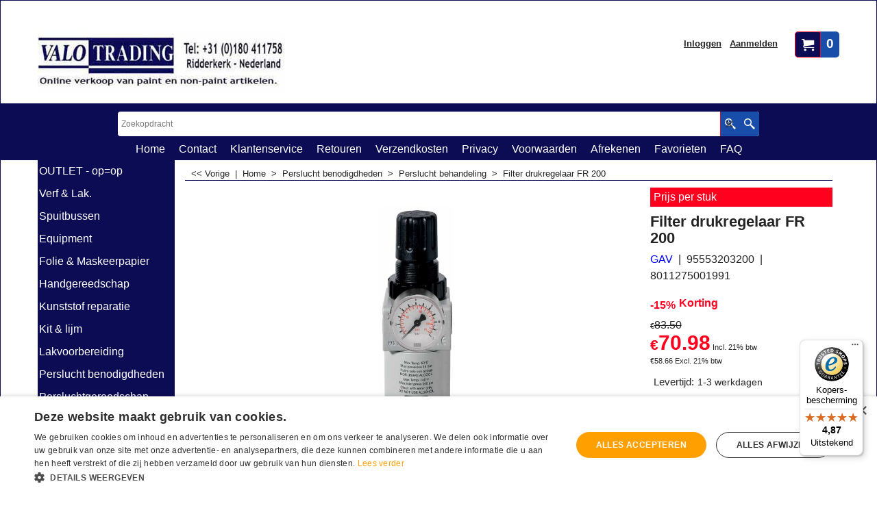

--- FILE ---
content_type: text/html
request_url: https://www.valo.nl/contents/nl/p1366_filter_druk_regelaar_FR200.html
body_size: 19305
content:
<!doctype html>
<html xmlns:sf lang="nl" dir="ltr">
<head prefix="og: http://ogp.me/ns# fb: http://ogp.me/ns/fb# product: http://ogp.me/ns/product#">
<meta http-equiv="Content-Type" content="text/html; charset=utf-8" />
<meta name="viewport" content="width=device-width, initial-scale=1.0, maximum-scale=1.0" />
<style id="_acj_">body{visibility:hidden!important;}</style>
<script>if(self===top||(function(){try{return typeof(window.parent.applyColorScheme)!='undefined'||document.location.host.indexOf('samplestores.shopfactory')!=-1;}catch(e){return false;}})()){var _acj_=document.getElementById('_acj_');_acj_.parentNode.removeChild(_acj_);}else{top.location=self.location;}</script>
<style id="_cls_">#ProductLoop{opacity:0;}</style>
<script>
window.addEventListener('load',function(){setTimeout(function(){var _cls_=document.getElementById('_cls_');if(_cls_)_cls_.parentNode.removeChild(_cls_);},100);},false);
setTimeout(function(){var _cls_=document.getElementById('_cls_');if(_cls_)_cls_.parentNode.removeChild(_cls_);},5000);
</script>
<title>Filter drukregelaar FR200 met manometer reinigt uw perslucht en regelt de druk @ Valo Trading Ridderkerk </title>
<meta name="description" content="Filter drukregelaar FR200 met manometer reinigt uw perslucht en regelt de druk Aansluiting: 1/4&quot; binnendraad" />
<meta name="keywords" content="filterdrukregelaar, filter en druk regelaar, GAV FR 200, waterafscheider en drukregelaar, perslucht druk regelen en filteren" />
<meta http-equiv="expires" content="0" />
<meta name="generator" content="ShopFactory V14 www.shopfactory.com" />
<meta name="author" content="Valo Trading" />
<link rel="canonical" href="https://www.valo.nl/contents/nl/p1366_filter_druk_regelaar_FR200.html" /><meta property="og:image" content="https://www.valo.nl/contents/media/l_FR200.jpg" />
<meta property="og:image" content="https://www.valo.nl/contents/media/l_FR200.jpg" />
<meta property="og:type" content="product" />
<meta property="og:url" content="https://www.valo.nl/contents/nl/p1366_filter_druk_regelaar_FR200.html" />
<meta property="og:title" content="Filter drukregelaar FR 200" />
<meta property="og:description" content=" Filter drukregelaar Model: FR 200 Aansluiting: 3/8&quot;- 1/2&quot; binnendraad 40 mm manometer inbegrepen. Max.druk 16 bar" />
<meta property="product:condition" content="new" />
<meta property="brand" content="GAV" />
<meta property="product:availability" content="pending" />
<meta property="product:ean" content="8011275001991" />
<meta property="product:sku" content="95553203200" />
<meta property="product:price:amount" content="70.98" />
<meta property="product:price:currency" content="EUR" />
<meta property="product:weight:value" content="0.60" />
<meta property="product:weight:units" content="kg" />
<script type="text/javascript">
/*<![CDATA[*/
function getARMID(key,getOnly){
if(getOnly){return (document.cookie.match('(?:^|;)\\s*'+key+'=([^;]*)') || ['',''])[1];}
var isNew=false,id=location.search.match('[\&\?]'+key+'=([^&]*)');
if(id){
id=id[1];
var cookid=(document.cookie.match('(?:^|;)\\s*'+key+'=([^;]*)') || ['',''])[1];
isNew=(id!=cookid);
}
if(isNew){
var date=new Date(2099,12,31);
document.cookie=key+'='+id+'; expires='+date.toGMTString()+'; path='+location.pathname.replace(new RegExp('(?:contents/)?(?:'+document.documentElement.lang=='en-GB'?'en-uk':document.documentElement.lang+'/)?[^/]*$'),'')+';';
if(typeof(parm)=='undefined')parm={};parm[key]=id;
}
return {'id':id,'new':isNew};
}
var aid=getARMID('aid');
if(aid['id']&&aid['new']){idimg=new Image();idimg.src='//santu.com/webshop/aid_tracker.cgi?aid='+aid['id'];}
/*]]>*/
</script>
<style type="text/css">
@import "../styles/website.css?lmd=46047.458912";
@import "../styles/pa_sfx-content_1.css?lmd=46047.546586";
@import "../styles/pd_sfx-base_1.css?lmd=46046.409722";
@import "../styles/index1.css?lmd=46047.458912";
@import "../styles/index2.css?lmd=46047.458912";
@import "../styles/global.css?lmd=46047.546586";
@import "../styles/global-responsive.css?lmd=46047.546586";
/*  */@import "../../shared_files/blocks/box.css?lmd=43028.524144";
@import "../../shared_files/blocks/content.css?lmd=44643.688287";
/*  *//* */
@import "../../shared_files/icomoon/style.css?lmd=45574.750324";
@import "../../shared_files/flickity.min.css?lmd=43129.487940";
</style>
<style type="text/css" id="sf-load-css"></style>
<!-- Require IcoMoon --><script>
var hasProducts=true;
var pgid='P1366';
//<!--BEGIN_C78E91C8-61BA-447e-B459-F6FE529C7724-->
var LMD='';
//<!--END_C78E91C8-61BA-447e-B459-F6FE529C7724-->
</script>
<script type="text/javascript" charset="utf-8" src="../loader.js?lmd=46047.546528"></script>
<script id="__sfLoadJQuery" src="../../shared_files/jquery-1.11.1.min.js" type="text/javascript"></script>
<script type="text/javascript" src="../../shared_files/jquery.sidr.min.js?lmd=43129.487940" defer></script>
<script type="text/javascript" charset="utf-8" src="../sf.js?lmd=46047.546528" defer></script>
<script type="text/javascript" src="../../shared_files/flickity.pkgd.min.js?lmd=43129.487940" defer></script>
<script type="text/javascript" src="../../shared_files/jquery.zoom.min.js?lmd=43129.487940" defer></script>
<!-- Google Tag Manager --><script>
/* SFNOTE_BEGIN:prevent script execution when in editing mode */
if(typeof(tf)!='undefined'&&(typeof(tf.isInSF)=='undefined'||!tf.isInSF())){
/* SFNOTE_END:prevent script execution when in editing mode */
(function(w,d,s,l,i){w[l]=w[l]||[];w[l].push({'gtm.start':
new Date().getTime(),event:'gtm.js'});var f=d.getElementsByTagName(s)[0],
j=d.createElement(s),dl=l!='dataLayer'?'&l='+l:'';j.async=true;j.src=
'https://www.googletagmanager.com/gtm.js?id='+i+dl;f.parentNode.insertBefore(j,f);
})(window,document,'script','dataLayer','GTM-ND9SSLP');
/* SFNOTE_BEGIN:prevent script execution when in editing mode */
}
/* SFNOTE_END:prevent script execution when in editing mode */
</script>
<script async src="https://www.googletagmanager.com/gtag/js?id=G-QELGM86NVZ"></script>
<script>
/* SFNOTE_BEGIN:prevent script execution when in editing mode */
if(typeof(tf)!='undefined'&&(typeof(tf.isInSF)=='undefined'||!tf.isInSF())){
/* SFNOTE_END:prevent script execution when in editing mode */
window.dataLayer = window.dataLayer || [];
function gtag(){dataLayer.push(arguments);}
gtag('js', new Date());
gtag('config', 'G-QELGM86NVZ');
/* SFNOTE_BEGIN:prevent script execution when in editing mode */
}
/* SFNOTE_END:prevent script execution when in editing mode */
</script>
<script>
!function(f,b,e,v,n,t,s)
{if(f.fbq)return;n=f.fbq=function(){n.callMethod?
n.callMethod.apply(n,arguments):n.queue.push(arguments)};
if(!f._fbq)f._fbq=n;n.push=n;n.loaded=!0;n.version='2.0';
n.queue=[];t=b.createElement(e);t.async=!0;
t.src=v;s=b.getElementsByTagName(e)[0];
s.parentNode.insertBefore(t,s)}(window, document,'script',
'https://connect.facebook.net/en_US/fbevents.js');
fbq('init', '169619926861043');
fbq('track', 'PageView');
</script>
<script>
fbq('track', 'ViewContent', {
content_ids: ['95553203200'],
content_type: 'product',
value: 70.98,
currency: 'EUR'
});
var idFBPixelEvtAdd=setInterval(function(){
if(!tf.core||!tf.core.Basket)return;
clearInterval(idFBPixelEvtAdd);
jQuery(tf.core.Basket).on('Add', function(event, itemNo, itm){
fbq('track', 'AddToCart', {
content_ids: [itemNo],
content_type: 'product',
value: itm.calc(),
currency: 'EUR'
});
});
},200);
</script>
<script type="text/javascript">
var pgidx=tf.wm.jfile(location.href).replace(/\#.*$/,'');
var _sfProductsInPage=[];
sfFilters.deptEnabled=pgid;
</script>
<meta name="optinout" />
</head>
<body class="GC41 ThemeVersion-11">
<a name="top"></a>
<iframe name="extra" id="extra" src="../extra.html" width="5" height="5" frameborder="0" border="0" unselectable="on" style="position:absolute;z-index:0;overflow:hidden;left:50%;top:50%;display:none;width:5px;height:5px;" allowtransparency="true" class="is-detailed-view"></iframe>
<div class="GC39 header mobile">
<div class="GC26 utils group">
<menu>
<div class="menu_left_col">
<li id="util_menu" class="sf-button sf-corner">
<a id="sidemap-button" href="#Sidemap" title="Menu">
<svg version="1.1" id="Layer_1" xmlns="http://www.w3.org/2000/svg" xmlns:xlink="http://www.w3.org/1999/xlink" x="0px" y="0px" viewBox="0 0 512 512" style="enable-background:new 0 0 512 512;" xml:space="preserve">
<g>
<path d="M491.318,235.318H20.682C9.26,235.318,0,244.577,0,256s9.26,20.682,20.682,20.682h470.636
c11.423,0,20.682-9.259,20.682-20.682C512,244.578,502.741,235.318,491.318,235.318z"></path>
</g>
<g>
<path d="M491.318,78.439H20.682C9.26,78.439,0,87.699,0,99.121c0,11.422,9.26,20.682,20.682,20.682h470.636
c11.423,0,20.682-9.26,20.682-20.682C512,87.699,502.741,78.439,491.318,78.439z"></path>
</g>
<g>
<path d="M491.318,392.197H20.682C9.26,392.197,0,401.456,0,412.879s9.26,20.682,20.682,20.682h470.636
c11.423,0,20.682-9.259,20.682-20.682S502.741,392.197,491.318,392.197z"></path>
</g>
</svg>
</a>
</li>
</div>
<div class="mob_logo_col">
<div class="CompanyImage"><span></span><a href="../../index.html" title="Valo Trading Ridderkerk">
<img width="360" height="90" src="../media/Valo-logo.jpg" id="I" name="I" border="0" alt="Valo Trading Ridderkerk" title="Valo Trading Ridderkerk" hspace="0" vspace="0" align="" onmouseover="window.status='Valo Trading Ridderkerk';return true;" onmouseout="window.status='';return true" /></a></div>
</div>
<div id="util_group" class="right_icon_col">
<script type="text/javascript">
var idTimeoutMobileSearchHideBox=-1;
function mobileSearch(el){
clearTimeout(idTimeoutMobileSearchHideBox);
if(!el)return;
if(tf.content.document.search)tf.content.document.search.phrase.value=$(el).parents('#mobile_search').find('#phrase').val();
tf.searchPhrase=$(el).parents('#mobile_search').find('#phrase').val();
tf.utils.search_all();
}
function mobileSearchShowBox(){}
function mobileSearchHideBox(){}
</script>
<li id="mobile_cart" class="sf-button sf-corner">
<a href="#" title="Mijn winkelwagen" onclick="location=tf.wm.url('basket.html','-',true);return false;"><i class="icon-cart"></i> <span class="GC91 MiniCartTotalItemsQuantity_Mobile" id="MiniCartTotalItemsQuantity_Mobile">0</span></a>
</li>
</div>
</menu>
</div>
<div class="search_coll">
<div id="util_searchbox" class="sf-corner">
<form id="mobile_search" name="mobile_search" onsubmit="mobileSearch(this[0]);return false;">
<input type="search" id="phrase" name="phrase" />
<span id="util_searchbox_search" class="sf-button sf-corner">
<button type="submit" title="Zoeken" style="border:none;background-color:transparent;"><i class="icon-search2">&nbsp;</i></button>
</span>
</form>
</div>
</div>
</div>
<script type="text/javascript">
$(document).ready(function(){
if (!tf.isInSF() && !tf.isInDesigner()) $('.gallery-box a').removeAttr('onclick');
if (tf.isInSF()) {
window.Flickity.prototype._dragPointerDown= function( event, pointer ) {
this.pointerDownPoint = Unipointer.getPointerPoint( pointer );
}
}
//banner
if ($('.Banner .BannerImage').length > 1) {
var $gallery = $('.Banner .gallery-box').flickity({
wrapAround: true,
autoPlay: 5000,
draggable: true,
freeScroll: false,
setGallerySize: false,
prevNextButtons: false,
pageDots: false
});
$gallery.flickity('resize');
$('.Banner .BannerImage').each(function(i, item){
var clsname = i == 0 ? "button selected" : "button";
$('.Banner .gallery-buttons').append('<span class="'+clsname+'">&nbsp;</span>');
});
// Flickity instance
var flkty = $gallery.data('flickity');
var $cellButtonGroup = $('.Banner .gallery-buttons');
var $cellButtons = $cellButtonGroup.find('.button');
// update selected cellButtons
$gallery.on( 'cellSelect', function() {
$cellButtons.filter('.selected').removeClass('selected');
$cellButtons.eq( flkty.selectedIndex ).addClass('selected');
});
// select cell on button click
$cellButtonGroup.on( 'click', '.button', function() {
var index = $(this).index();
$gallery.flickity( 'select', index );
});
}
//top
var $gallery1 = null, gallery1RowItems = ($(window).width() > 1500 ? 4 : 3);
function SetGallery1() {
$gallery1 = $('.PageLinkBoxWrapper .gallery-box').flickity({
cellAlign: 'left',
wrapAround: true,
freeScroll: true,
setGallerySize: false,
prevNextButtons: false,
pageDots: false
});
$gallery1.flickity('resize');
$('.PageLinkBoxWrapper .gallery-action').removeClass('hide');
}
$('.PageLinkBoxWrapper .icon-arrow-left3').on( 'click', function() {
$gallery1.flickity('previous');
if ($(window).width() > 619) {
for (var n = 1; n < gallery1RowItems; n++) {
$gallery1.flickity('previous');
}
}
});
$('.PageLinkBoxWrapper .icon-arrow-right3').on( 'click', function() {
$gallery1.flickity('next');
if ($(window).width() > 619) {
for (var n = 1; n < gallery1RowItems; n++) {
$gallery1.flickity('next');
}
}
});
if ($(window).width() > 619) {
if ($('.PageLinkBoxWrapper .PageLinkBoxItem').length > gallery1RowItems)  SetGallery1();
}
else {
if ($('.PageLinkBoxWrapper .PageLinkBoxItem').length > 1) SetGallery1();
}
//bottom
var $gallery2 = null, gallery2RowItems = ($(window).width() > 1500 ? 4 : 3);
function SetGallery2() {
$gallery2 = $('.BannerBottomWrapper .gallery-box').flickity({
cellAlign: 'left',
wrapAround: true,
freeScroll: true,
setGallerySize: false,
prevNextButtons: false,
pageDots: false
});
$gallery2.flickity('resize');
$('.BannerBottomWrapper .gallery-action').removeClass('hide');
}
$('.BannerBottomWrapper .icon-arrow-left3').on( 'click', function() {
$gallery2.flickity('previous');
if ($(window).width() > 619) {
for (var n = 1; n < gallery2RowItems; n++) {
$gallery2.flickity('previous');
}
}
});
$('.BannerBottomWrapper .icon-arrow-right3').on( 'click', function() {
$gallery2.flickity('next');
if ($(window).width() > 619) {
for (var n = 1; n < gallery2RowItems; n++) {
$gallery2.flickity('next');
}
}
});
if ($(window).width() > 619) {
if ($('.BannerBottomWrapper .BannerBottomItem').length > gallery2RowItems)  SetGallery2();
}
else {
if ($('.BannerBottomWrapper .BannerBottomItem').length > 1) SetGallery2();
}
//resize
$(window).on('load resize', function(){
var old1 = gallery1RowItems;
var old2 = gallery2RowItems;
gallery1RowItems = ($(window).width() > 1500 ? 4 : 3);
gallery2RowItems = ($(window).width() > 1500 ? 4 : 3);
if (old1 != gallery1RowItems) {
if ($gallery1) {
$('.PageLinkBoxWrapper .gallery-action').addClass('hide');
$gallery1.flickity('destroy');
$gallery1 = null;
}
if ($('.PageLinkBoxWrapper .PageLinkBoxItem').length > gallery1RowItems) SetGallery1();
}
if (old2 != gallery2RowItems) {
if ($gallery2) {
$('.BannerBottomWrapper .gallery-action').addClass('hide');
$gallery2.flickity('destroy');
$gallery2 = null;
}
if ($('.BannerBottomWrapper .BannerBottomItem').length > gallery2RowItems) SetGallery2();
}
if ($(window).width() > 619) {
if ($gallery1 != null && $('.PageLinkBoxWrapper .PageLinkBoxItem').length <= gallery1RowItems)  {
$('.PageLinkBoxWrapper .gallery-action').addClass('hide');
$gallery1.flickity('destroy');
$gallery1 = null;
}
if ($gallery2 != null && $('.BannerBottomWrapper .BannerBottomItem').length <= gallery2RowItems) {
$('.BannerBottomWrapper .gallery-action').addClass('hide');
$gallery2.flickity('destroy');
$gallery2 = null;
}
}
else {
if ($gallery1 == null && $('.PageLinkBoxWrapper .PageLinkBoxItem').length > 1)  SetGallery1();
if ($gallery2 == null && $('.BannerBottomWrapper .BannerBottomItem').length > 1)  SetGallery2();
}
});
});
</script>
<div id="WebSite" class="GC38">
<div id="WebSiteHeader" class="GC39 LayoutObject">
<div id="WebSiteHeaderInner" class="WebSiteHeaderInner">
<div id="DesignImage1" class="GC87 DesignImage1">
<div id="DesignImage1" class="GC87 bar-3"></div>
<div class="WebSiteHtmlCodeTop" ID="WebSiteHtmlCodeTop-HC20">
<noscript><iframe src="https://www.googletagmanager.com/ns.html?id=GTM-ND9SSLP"
height="0" width="0" style="display:none;visibility:hidden"></iframe></noscript>
</div>
<div class="WebSiteHtmlCodeTop" ID="WebSiteHtmlCodeTop-HC21">
<script type="text/javascript">
/* SFNOTE_BEGIN:prevent script execution when in editing mode */
if(typeof(tf)!='undefined'&&(typeof(tf.isInSF)=='undefined'||!tf.isInSF())){
/* SFNOTE_END:prevent script execution when in editing mode */
var GA_MEASUREMENT_ID='G-QELGM86NVZ';
window.dataLayer = window.dataLayer || [];
function gtag() { dataLayer.push(arguments); }
gtag('js', new Date());
gtag('config', GA_MEASUREMENT_ID);
var _sfAnalyser={
processing:false,
init:function(){
this.processing=true;
var qs=location.search.substr(1);
if(qs){
var pairs=qs.split('&'),len=pairs.length;
for(var i=0;i<len;i++){
temp=pairs[i].split('=');
tf.parm[unescape(temp[0])]=unescape(temp[1]);
}
}
if(tf.parm['orderno'])this.run();
},
run:function(){
if (!tf.core || (!tf.nametag.get('xml_basket') && tf.pgid == 'D-8') || (tf.core.Basket.items._cnt == 0 && tf.pgid == 'D-6')){
setTimeout(_sfAnalyser.run,100);
return;
}
function unfmt(v){
var vv = v.toString().replace(/[^\d,.]/g,'');
if (vv.match(/^([\d.]+),(\d+)$/)) {
vv = RegExp.$1.replace(/\./g,'')+'.'+RegExp.$2;
}
else {
vv = vv.replace(/,/g,'');
}
return vv;
}
function attributify(xml, tag){
var s = xml.match(RegExp('<'+tag+'.*?>','g'));
if (s && s.length > 0) {
s = s[0];
eval('var o={'+s.replace(RegExp('<'+tag+' '),'').replace(/\/?>$/,'').replace(/(\S+?)="(.*?)"/g,'"$1":"$2",').replace(/,$/,'')+'}');
return o;
}
else return null;
}
var total = unfmt(tf.parm['orderAmount']||'0'), tax = unfmt(tf.parm['tax']||'0'), shipping = unfmt(tf.parm['shipping']||'0'), ccy = '', coupon = '';
var xmlBasket = tf.nametag.get('xml_basket').replace(/%3e/g,'>').replace(/%3c/g,'<').replace(/%22/g,'"').replace(/%26/g,'&').replace(/%25/g,'%');
var bskAttr = attributify(xmlBasket,'basket');
if (bskAttr) {
total = unfmt(bskAttr['total']);
tax = unfmt(bskAttr['tax_total']);
shipping = unfmt(bskAttr['ship_total']);
if (tf.core.nfmt) {
total = tf.core.nfmt.round(total);
tax = tf.core.nfmt.round(tax);
shipping = tf.core.nfmt.round(shipping);
}
}
var shopAttr = attributify(xmlBasket,'shop');
if (shopAttr) {
ccy = shopAttr['ccurrency'];
}
var orderAttr = attributify(xmlBasket,'order');
if (orderAttr) {
coupon = orderAttr['voucherApplied'];
}
var itmsForAnalytics = xmlBasket.match(/<item.*?>/g),items=[];
if(itmsForAnalytics){
for(var n=0,cnt=itmsForAnalytics.length;n<cnt;n++){
var itm = itmsForAnalytics[n];
itm = attributify(itm,'item');
items.push({
'item_id':itm['itemNo']?itm['itemNo']:itm['prodid'],
'item_name':itm['title'],
'affiliation':tf.core['shopName'],
'quantity':''+itm['quantity'],
'price':''+unfmt(itm['price'])
})
}
}
if (!xmlBasket && items.length == 0 && tf.pgid == 'D-6') {
var itms = tf.core.Basket.items;
for(var n = 0; n < itms._cnt; n++) {
var itm = itms.get(n);
items.push({
'item_id':itm['itemNo']?itm['itemNo']:itm['prodid'],
'item_name':itm['title'],
'affiliation':tf.core['shopName'],
'quantity':''+itm['quantity'],
'price':''+unfmt(itm['price'])
});
}
total = unfmt(tf.core.Basket.chk_total);
tax = unfmt(tf.core.nfmt.round(tf.core.Basket.chk_total_tax));
}
if (!xmlBasket && items.length == 0) {
var isDetailedView = $('#extra').is('.is-detailed-view');
if (isDetailedView) {
var $itmsForAnalytics = $('script[type="application/ld+json"]');
$itmsForAnalytics.each(function(){
var itm = window.JSON.parse($(this).text().replace(/\/\*.*?\*\//g,''))[0];
if (itm && itm['@type'] == 'Product') {
var o = {
'item_id':itm.sku||itm['@id'].replace(/^Product-/,''),
'item_name':itm.name,
'affiliation':tf.core['shopName'],
'currency':tf.core.shopCurrency.iso
}
var prc = ((itm.offers && itm.offers.price) ? itm.offers.price : 0);
if (prc) o['price'] = unfmt(prc);
items.push(o);
ccy = tf.core.shopCurrency.iso;
total = unfmt(prc);
}
});
if (items.length > 0) {
gtag('event', 'view_item', {
'value':total,
'currency':ccy,
'items':items
});
}
}
$(tf.core.Basket).off('Add.GA4').on('Add.GA4', function(e, itmNo, itm){
if (itm) {
items = [];
items.push({
'item_id':itmNo||itm.itemNo,
'item_name':itm.title,
'affiliation':tf.core['shopName'],
'price':unfmt(itm.price),
'currency':tf.core.currentCurrency.iso
});
ccy = tf.core.currentCurrency.iso;
total = unfmt(itm.price);
}
gtag('event', 'add_to_cart', {
'value':total,
'currency':ccy,
'items':items
});
});
$(tf.core.Favorite).off('Add.GA4').on('Add.GA4', function(e, itmNo, itm){
if (itm) {
items = [];
items.push({
'item_id':itmNo||itm.itemNo,
'item_name':itm.title,
'affiliation':tf.core['shopName'],
'price':unfmt(itm.price),
'currency':tf.core.currentCurrency.iso
});
ccy = tf.core.currentCurrency.iso;
total = unfmt(itm.price);
}
gtag('event', 'add_to_wishlist', {
'value':total,
'currency':ccy,
'items':items
});
});
}
if (tf.pgid == 'D-6') {
gtag('event', 'view_cart', {
'value':total,
'currency':ccy,
'items':items
});
$(document).off('click.remove_from_cart.GA4').on('click.remove_from_cart.GA4', function(){
var idx = $(arguments[0].target.parentElement).attr('onclick');
if (idx) idx = idx.replace(/rmv\('(.*)'\);/,'$1');
if (items[idx]) {
gtag('event', 'view_cart', {
'value':total,
'currency':ccy,
'items':items.slice(idx)
});
}
});
var idBeginCheckout = setInterval(function(){
if (tf.utils.dlgModal.win) {
clearInterval(idBeginCheckout);
gtag('event', 'begin_checkout', {
'value':tf.core.nfmt.round(unfmt(tf.core.Basket.chk_total)),
'currency':ccy,
'tax':tf.core.nfmt.round(unfmt(tf.core.Basket.chk_total_tax)),
'shipping':tf.core.nfmt.round(unfmt(tf.core.Basket.shpP)),
'coupon':tf.exNo||'',
'items':items
});
}
}, 500);
}
else if (tf.pgid == 'D-8') {
gtag('event', 'conversion', {
'send_to': GA_MEASUREMENT_ID,
'value':unfmt(tf.parm['orderAmount']||'0'),
'currency':ccy,
'transaction_id':tf.parm['orderno']
});
gtag('event', 'purchase', {
'transaction_id':tf.parm['orderno'],
'affiliation':tf.core['shopName'],
'value':total,
'currency':ccy,
'tax':tax,
'shipping':shipping,
'coupon':coupon,
'items':items
});
}
_sfAnalyser.processing=false;
}
};
if (tf.pgid == 'D-8') {
_sfAnalyser.init();
}
else {
$(function(){
_sfAnalyser.init();
_sfAnalyser.run();
});
}
/* SFNOTE_BEGIN:prevent script execution when in editing mode */
}
/* SFNOTE_END:prevent script execution when in editing mode */
</script>
</div>
<div id="MiniCart" class="GC36 MiniCartEdit">
<div id="MiniCartTotal" class="MiniCartTotal">
<a href="#" class="MiniCartLink MiniCartInner">
<i id="MiniCartIcon" class="GC14 sf-corner icon-cart MiniCartDesignImage1"></i>
<span class="GC14 MiniCartTotalItemsQuantity sf-corner">0</span><!--
<span class="MiniCartTotalAmount"></span>
<span class="MiniCartTotalSummary"></span>
<span class="MiniCartTotalItemsQuantity"></span>
<span class="MiniCartTotalTotalText"></span>
<span class="MiniCartTotalPlusExpenses"></span>
<span class="MiniCartTotalPlusExpensesText"></span>
<span class="MiniCartTotalList"></span>
-->
</a>
</div>
</div>
<div id="Login" class="GC28 desktop tablet">
<script type="text/javascript">function drf(){if(tf.utils && !isInSFClassic()){specialLoading=true;tf.utils.displayResellerForm();}else setTimeout('drf()',250);}drf();</script>
<div id="ResellerForm" class="LoginSignUpLink"></div>
</div>
<div class="title-wrapper">
<div id="CompanyImage" class="smaller">
<a href="../../index.html" title="Valo Trading Ridderkerk">
<img width="360" height="90" src="../media/Valo-logo.jpg" id="I" name="I" border="0" alt="Valo Trading Ridderkerk" title="Valo Trading Ridderkerk" hspace="0" vspace="0" align="" onmouseover="window.status='Valo Trading Ridderkerk';return true;" onmouseout="window.status='';return true" />
</a>
</div>
</div>
</div>
<div id="DesignImage3" class="GC88 DesignBar3">
<div id="DesignImage3" class="GC88 DesignImage3Full"></div>
<div id="Search" class="GC22">
<form name="search">
<input class="GC22 SearchTextField" type="text" id="phrase" name="phrase" size="12" maxlength="40" placeholder="Zoekopdracht" />
<a id="searchIcon" class="GC86 icon-search2 SearchButton" title="Zoeken" href="#"></a>
<a class="GC86 icon-zoom-in2 SearchButton SearchButtonAdvanced" title="Uitgebreid zoeken" href="#"></a>
</form>
</div>
<div id="Index1-spacer">
<div id="Index1" class="GC28 Index1">
<script src="../../shared_files/jquery.menu-aim.js" defer="true"></script>
<script src="../../shared_files/jquery.megamenu.js" defer="true"></script>
<script type="text/javascript">
$(function(){
$('.Index1').on('load', function(){
var idxNum = $(this).attr('class').replace(/.*Index(\d+).*/,'$1');
var GCNum = [
{'top':'GC28', 'tophover':'GC29', 'sub':'GC30', 'subhover':'GC31'},
{'top':'GC32', 'tophover':'GC33', 'sub':'GC34', 'subhover':'GC35'}
][idxNum-1];
$('.idx'+idxNum+'Submenu').empty();
var $branch = $('[id^=idx][id$='+tf.pgid+'] + ul', $(this)).clone(true, true);
if ($branch.length > 0) {
var $subpageNavigation = $('#idxSubpageNavigationAlt');
if ($subpageNavigation.length == 0) {
$subpageNavigation = $('#idxSubpageNavigation');
if ($subpageNavigation.length == 0) $subpageNavigation = $('<div id="idxSubpageNavigation"></div>');
var placed = false, $placement = $('.PageTitle');
if ($placement.length > 0) {
$placement.after($subpageNavigation);
if ($('.PageImage ~ .PageTitle + #idxSubpageNavigation').length == 1) $('.PageImage').insertAfter('#idxSubpageNavigation');
placed = true;
}
if (!placed) {
var selectors = ['.PageIntroduction', '.PageDescription'];
for (var n = 0; n < selectors.length; n++) {
$placement = $(selectors[n]);
if ($placement.length > 0) {
$placement.before($subpageNavigation);
if ($('.PageImage ~ #idxSubpageNavigation + '+selectors[n]).length == 1) $('.PageImage').insertAfter('#idxSubpageNavigation');
placed = true;
break;
}
}
}
if (!placed) {
var selectors = ['#PageContainer1', '#PageContainer11'];
for (var n = 0; n < selectors.length; n++) {
$placement = $(selectors[n]);
if ($placement.length > 0) {
$placement.append($subpageNavigation);
break;
}
}
}
}
$subpageNavigation
.width('auto')
.removeClass('GC28 GC32')
.append('<div class="idx'+idxNum+'Submenu" data-toplevelid="d-33"><i class="icon-spinner2 icon-fa-spin"></i></div>');
$branch.find('> li > ul, i[class*=icon-], li.see-all').remove();
$branch.find('> li')
.on('mouseover', function(){tf.navOvr(this, '', GCNum['subhover']);if(tf.autoText)tf.autoText.localApply(this.parentNode);})
.on('mouseout', function(){tf.navOut(this, '', GCNum['sub']);if(tf.autoText)tf.autoText.localApply(this.parentNode);})
.addClass('idx'+idxNum+'Sub')
.find('> a')
.on('mouseover', function(){tf.navOvr(this, '', '');})
.on('mouseout', function(){tf.navOut(this, '', '');})
.addClass('idx'+idxNum+'Sub')
;
var mh = 0;
$branch.find('> li > a > img').each(function(){
var hasImg = !!$(this).attr('src');
if (!hasImg) $(this).hide();
mh = Math.max(mh, $(this).css('max-height'));
});
var prop = (mh ? 'height:'+mh+'px;' : '');
$branch.find('> li > a').each(function(){
if ($(this).find('> img').length > 0) $(this).find('> img').wrap('<div class="SubPageNavigationImageContainer" style="'+prop+'"></div>');
else $(this).prepend('<div class="SubPageNavigationImageContainer"><span></span></div>');
$(this).addClass('SubPageNavigationBox').find('> span').addClass('SubPageNavigationTitle').wrap('<div class="SubPageNavigationTitleContainer"></div>');
});
$('.idx'+idxNum+'Submenu').empty().append($branch);
$(window).on('load resize', function () {
var $container = $('.idx'+idxNum+'Submenu > ul'), $items = $('li', $container);
var outerSpace = $items.outerWidth(true) - $items.width();
var maxAvailableWidth = $container.css('width','auto').width();
var maxColumns = 8, itemMaxWidth = 260, w = 0;
for (var n = 1; n <= maxColumns; n++) {
w = parseInt((maxAvailableWidth / n) - outerSpace);
if (w <= itemMaxWidth) break;
}
$items.width(w);
$container.width((w + outerSpace) * Math.min(n, $items.length));
});
$(window).trigger('resize');
}
$('img', $(this)).remove();
$('> ul[class*=idx]', $(this))
.sfMegaMenu({
'submenuDirection':'below',
'layout':'base',
'showImages':false,
'iconOpenRight':'icon-arrow-right3',
'iconOpenDown':'icon-arrow-down3',
'iconNoImage':'icon-image',
'iconPin':'icon-pushpin',
'idxNum':idxNum,
'onLoad':function() {
var $idxSlider = $('#Index1 > .idx1List');
$('> li', $idxSlider).last().clone().appendTo($idxSlider).children().remove();
function setIdxSlider() {
$idxSlider.parent().width('100%').css('float','none');
$idxSlider
.on('cellSelect', function(){
var flkty = $(this).data('flickity');
if (flkty) {
if (flkty.selectedIndex == $(this).data('selectedIndex')) return;
if ($(this).data('translateX') == $('.flickity-slider', this).css('transform')) {
if (flkty.selectedIndex > $(this).data('selectedIndex')) flkty.selectedIndex = $(this).data('selectedIndex');
else if (flkty.selectedIndex < $(this).data('selectedIndex')) flkty.selectedIndex--;
}
$(this).data({'selectedIndex':flkty.selectedIndex, 'translateX':$('.flickity-slider', this).css('transform')});
}
})
.on('settle', function(){
var $last = $('.flickity-slider > li', this).last(), shifted = $('.flickity-slider', this).css('transform').match(/matrix\((.+)\)/) || $('.flickity-slider', this).css('transform').match(/matrix3d\((.+)\)/), shiftedpx = 0;
if (shifted && shifted.length > 1) shiftedpx = parseFloat((shifted[1].split(', ')[12]) || (shifted[1].split(', ')[4]));
if (parseFloat($last.css('left')) + $last.outerWidth(true) <= $('.flickity-slider', this).width() + Math.abs(shiftedpx)) $('.next', this).attr('disabled', 'disabled');
else $('.next', this).removeAttr('disabled');
})
.flickity({
cellAlign: 'left',
contain: true,
wrapAround: false,
autoPlay: false,
draggable: true,
freeScroll: true,
setGallerySize: false,
prevNextButtons: true,
pageDots: false,
percentPosition: false
})
.flickity('resize')
.find('.flickity-viewport')
.find('.flickity-slider').addClass('idx1List')
.end()
.parentsUntil('[id^=WebSite]').each(function(){
var zIndex = $(this).css('z-index');
if (zIndex == 'auto' || parseInt(zIndex) <= 0) $(this).css('z-index', idxNum == 2 ? 1000 : 1001);
})
;
}
function unsetIdxSlider() {
if ($idxSlider.hasClass('flickity-enabled')) {
$idxSlider
.flickity('destroy')
;
}
$idxSlider.parent().css({'float':''});
}
$(window).on('resize', function () {
unsetIdxSlider(); $idxSlider.parent().css({'width':'', 'float':'none'});
if ($('#WebSite').width() > 619) {
var w = 0, wContainer = ($idxSlider.parent().outerWidth(true)||$idxSlider.outerWidth(true))+1;
$('> li, .flickity-slider > li', $idxSlider).each(function(){ w += $(this).outerWidth(true); $(this).css('height',''); if($(this).outerHeight()>0)$(this).outerHeight($(this).outerHeight()); });
if (w-1 > wContainer) {
setIdxSlider();
$idxSlider.flickity('resize');
setTimeout(function(){$idxSlider.flickity('reposition');}, 200);
}
else if (w < wContainer) unsetIdxSlider();
}
});
$(window).trigger('resize');
}
})
.parent().find('.idx1List > li > a > span').addClass('vcenter');
});
});
</script>
<script type="text/javascript">equalHeightClass.push('SubPageNavigationImageContainer');</script>
<script type="text/javascript">equalHeightClass.push('SubPageNavigationTitleContainer');</script>
<script type="text/javascript">equalHeightClass.push('SubPageNavigationBox');</script>
<!--
Version tag, please don't remove
$Revision: 46130 $
$HeadURL: svn://localhost/ShopFactory/branches/V14_60/bin/SFXTemplates/Index/Horizontal/SFX-BASE_1/toplevel.html $
-->
<i class="icon-spinner2 icon-fa-spin"></i>
<script type="text/javascript">
jQuery(document).ready(function(){
jQuery('.Index1').load(tf.wm.url('d-34.html','-',true)+' ',function(){
if(tf.isEntryPage){
jQuery('.Index1 a[href]').not('a[href^=http]').each(function(){
if(this.id.match(/D-2$/)) this.href=tf.wm.url((tf.lang==tf.baseLang?'../../':'../../'+tf.lang+'/')+this.href.replace(/.*\//,''),'-');
else this.href=tf.wm.url(this.href.replace(/.*\//,''),'-',true);
});
jQuery('.Index1 a img[src]').each(function(){jQuery(this).attr('src', jQuery(this).attr('src').replace(/\.\.\/media\//g,(tf.lang!=tf.baseLang?'../':'')+'contents/media/'));if(jQuery(this).data('echo'))jQuery(this).attr('data-echo', jQuery(this).data('echo').replace(/\.\.\/media\//g,(tf.lang!=tf.baseLang?'../':'')+'contents/media/'));});
} else {
jQuery('.Index1 a[href]').not('a[href^=http]').each(function(){
if(this.id.match(/D-2$/)) {
this.href=tf.wm.url((tf.lang==tf.baseLang?'../../':'../../'+tf.lang+'/')+this.href.replace(/.*\//,''),'-');
}
});
}
jQuery('.Index1').trigger('load');
});
jQuery('#CompanyImage a[href], .CompanyImage a[href]').not('a[href^=http]').each(function(){
var href = this.href.replace(/.*\//,'');
if(tf.isEntryPage) this.href=tf.wm.url((tf.lang==tf.baseLang?'../../':'../../'+tf.lang+'/')+href,'-');
else this.href=tf.wm.url((tf.lang==tf.baseLang?'../../':'../../'+tf.lang+'/')+href,'-');
});
});
</script>
</div><div id="idx1Sentinel"></div>
</div>
</div>
</div>
</div>
<div id="WebSiteContent" class="GC1">
<div id="Content" class="GC24 ContentBody">
<div id="topSlider" class="GC89 topSlider">
</div>
<div class="mainContent">
<div id="SideBar_L" class="GC32 EqualHeight">
<div id="Index2" class="GC32 Index2">
<script type="text/javascript">
$(function(){
$('.Index2').on('load', function(){
var idxNum = $(this).attr('class').replace(/.*Index(\d+).*/,'$1');
var GCNum = [
{'top':'GC28', 'tophover':'GC29', 'sub':'GC30', 'subhover':'GC31'},
{'top':'GC32', 'tophover':'GC33', 'sub':'GC34', 'subhover':'GC35'}
][idxNum-1];
$('> ul[class*=idx] > li > ul', this).each(function(){
if ($('[id^=idx][id$='+tf.pgid+']', this).length == 0 && $(this).prev('[id^=idx][id$='+tf.pgid+']').length == 0) $(this).remove();
});
$('> ul[class*=idx] > li', this)
.on('mouseover', function(){tf.navOvr(this, '', GCNum['tophover']);if(tf.autoText)tf.autoText.localApply(this.parentNode);})
.on('mouseout', function(){tf.navOut(this, '', GCNum['top']);if(tf.autoText)tf.autoText.localApply(this.parentNode);})
.find('[class^=idx]').removeClass('idx1 idx2').end()
.find('> a')
.on('mouseover', function(){tf.navOvr(this, '', '');})
.on('mouseout', function(){tf.navOut(this, '', '');})
.addClass('idx'+idxNum)
.find('> span').addClass('vcenter');
$('.idx'+idxNum+'Submenu').empty();
var $branch = $('[id^=idx][id$='+tf.pgid+'] + ul', this);
if ($branch.length > 0) {
var $subpageNavigation = $('#idxSubpageNavigationAlt');
if ($subpageNavigation.length == 0) {
$subpageNavigation = $('#idxSubpageNavigation');
if ($subpageNavigation.length == 0) $subpageNavigation = $('<div id="idxSubpageNavigation"></div>');
var placed = false, $placement = $('.PageDescription');
if ($placement.length > 0) {
$placement.after($subpageNavigation);
placed = true;
}
if (!placed) {
$placement = $('.PageIntroduction');
if ($placement.length > 0) {
$placement.after($subpageNavigation);
if ($('.PageImage ~ #idxSubpageNavigation + .PageIntroduction').length == 1) $('.PageImage').insertAfter('#idxSubpageNavigation');
placed = true;
}
}
if (!placed) {
$placement = $('.PageTitle');
if ($placement.length > 0) {
$placement.after($subpageNavigation);
if ($('.PageImage ~ .PageTitle + #idxSubpageNavigation').length == 1) $('.PageImage').insertAfter('#idxSubpageNavigation');
placed = true;
}
}
if (!placed) {
var selectors = ['#PageContainer1', '#PageContainer11'];
for (var n = 0; n < selectors.length; n++) {
$placement = $(selectors[n]);
if ($placement.length > 0) {
$placement.append($subpageNavigation);
break;
}
}
}
}
$subpageNavigation.width('auto').append('<div class="idx'+idxNum+'Submenu" data-toplevelid="d-33"><i class="icon-spinner2 icon-fa-spin"></i></div>');
$branch.find('> li > ul, i[class*=icon-], li.see-all').remove();
$branch.find('> li')
.on('mouseover', function(){tf.navOvr(this, '', GCNum['subhover']);if(tf.autoText)tf.autoText.localApply(this.parentNode);})
.on('mouseout', function(){tf.navOut(this, '', GCNum['sub']);if(tf.autoText)tf.autoText.localApply(this.parentNode);})
.addClass('idx'+idxNum+'Sub')
.find('> a')
.on('mouseover', function(){tf.navOvr(this, '', '');})
.on('mouseout', function(){tf.navOut(this, '', '');})
.addClass('idx'+idxNum+'Sub')
;
var mh = 0;
$branch.find('> li > a > img').each(function(){
var hasImg = !!$(this).attr('src');
if (!hasImg) $(this).hide();
mh = Math.max(mh, $(this).css('max-height'));
});
var prop = (mh ? 'height:'+mh+'px;' : '');
$branch.find('> li > a').each(function(){
if ($(this).find('> img').length > 0) $(this).find('> img').wrap('<div class="SubPageNavigationImageContainer" style="'+prop+'"></div>');
else $(this).prepend('<div class="SubPageNavigationImageContainer"><span></span></div>');
$(this).addClass('SubPageNavigationBox').find('> span').addClass('SubPageNavigationTitle').wrap('<div class="SubPageNavigationTitleContainer"></div>');
});
$('.idx'+idxNum+'Submenu').empty().append($branch);
$(window).on('load resize', function () {
var $container = $('.idx'+idxNum+'Submenu > ul'), $items = $('li', $container);
var outerSpace = $items.outerWidth(true) - $items.width();
var maxAvailableWidth = $container.css('width','auto').width();
var maxColumns = 8, itemMaxWidth = 260, w = 0;
for (var n = 1; n <= maxColumns; n++) {
w = parseInt((maxAvailableWidth / n) - outerSpace);
if (w <= itemMaxWidth) break;
}
$items.width(w);
$container.width((w + outerSpace) * Math.min(n, $items.length));
});
$(window).trigger('resize');
}
$('> ul[class*=idx] > li > ul', this).remove();
});
});
/*var _sfEqualRowOuter=_sfEqualRowOuter?_sfEqualRowOuter.concat('idxSubpageNavigation'):['idxSubpageNavigation'],_sfEqualRowArr=_sfEqualRowArr||[];
_sfEqualRowArr.push('SubPageNavigationImageContainer');
_sfEqualRowArr.push('SubPageNavigationTitleContainer');
_sfEqualRowArr.push('SubPageNavigationBox');*/
</script>
<script type="text/javascript">equalHeightClass.push('SubPageNavigationImageContainer');</script>
<script type="text/javascript">equalHeightClass.push('SubPageNavigationTitleContainer');</script>
<script type="text/javascript">equalHeightClass.push('SubPageNavigationBox');</script>
<!--
Version tag, please don't remove
$Revision: 45682 $
$HeadURL: svn://localhost/ShopFactory/branches/V14_60/bin/SFXTemplates/Index/Vertical/SFX-BASE-ESV_1b/toplevel.html $
-->
<i class="icon-spinner2 icon-fa-spin"></i>
<script type="text/javascript">
jQuery(document).ready(function(){
jQuery('.Index2').load(tf.wm.url('d-33.html','-',true)+' ',function(){
if(tf.isEntryPage){
jQuery('.Index2 a[href]').not('a[href^=http]').each(function(){
if(this.id.match(/D-2$/)) this.href=tf.wm.url((tf.lang==tf.baseLang?'../../':'../../'+tf.lang+'/')+this.href.replace(/.*\//,''),'-');
else this.href=tf.wm.url(this.href.replace(/.*\//,''),'-',true);
});
jQuery('.Index2 a img[src]').each(function(){jQuery(this).attr('src', jQuery(this).attr('src').replace(/\.\.\/media\//g,(tf.lang!=tf.baseLang?'../':'')+'contents/media/'));if(jQuery(this).data('echo'))jQuery(this).attr('data-echo', jQuery(this).data('echo').replace(/\.\.\/media\//g,(tf.lang!=tf.baseLang?'../':'')+'contents/media/'));});
} else {
jQuery('.Index2 a[href]').not('a[href^=http]').each(function(){
if(this.id.match(/D-2$/)) {
this.href=tf.wm.url((tf.lang==tf.baseLang?'../../':'../../'+tf.lang+'/')+this.href.replace(/.*\//,''),'-');
}
});
}
jQuery('.Index2 #idx2D-2').parent('li').remove();
jQuery('.Index2').trigger('load');
});
});
</script>
</div><div id="idx2Sentinel"></div>
<!-- SFNOTE_END: IndexCodeSnippetBottom --></div>
<div class="contentRight EqualHeight">
<div class="GC6 Breadcrumbs" ID="Breadcrumbs-P1366">
<div class="BreadcrumbsTrail">
<script type="text/javascript">
addEvent('onunload',function(){tf.nametag.add('pgidxFrom',tf.pgidx);return true;});
</script>
<a href="d165_Perslucht_behandeling.html#p1366" onclick="cancelBuble(event);if(tf.isInDesigner()){history.back();return false;}var backURL=tf.moreHistory.pop(tf.pgidx);if(backURL)location=(backURL.indexOf(tf.enterFilename)==0?'../../':'')+backURL;else{if(tf.moreHistory._stack.length==0)return true;else history.back();}return false;"><span class="LayoutObject" id="BackLink">&nbsp;&lt;&lt; Vorige&nbsp;</span></a>
|&nbsp;
<nobr>
<a href="../../index.html" title="Home ">
<span>Home </span>
&nbsp;&gt;&nbsp;
</a>
</nobr>
<nobr>
<a href="d177_Perslucht_benodigdheden.html" title="Perslucht benodigdheden">
<span>Perslucht benodigdheden</span>
&nbsp;&gt;&nbsp;
</a>
</nobr>
<nobr>
<a href="d165_Perslucht_behandeling.html" title="Perslucht behandeling">
<span>Perslucht behandeling</span>
&nbsp;&gt;&nbsp;
</a>
</nobr>
<nobr itemprop="itemListElement" itemscope itemtype="http://schema.org/ListItem" style="display:none;">
<a href="p1366_filter_druk_regelaar_FR200.html" title="Filter drukregelaar FR 200" itemprop="item">
<span itemprop="name">Filter drukregelaar FR 200</span><meta itemprop="position" content="3" />
</a>
</nobr>
<style>.Breadcrumbs nobr {display:inline;}</style>
<nobr><span>Filter drukregelaar FR 200</span></nobr>
</div>
</div>
<div id="PageContainer11" class="EqualHeight_PageContainer1">
<!-- Page elements are kept in this div so the if statement above may
make room for PageLinkBox -->
<div id="PageContainer1" class="EqualHeight_PageContainer1">
</div>
</div>
<script type="text/javascript">tf.lastpage=tf.wm?tf.wm.jfile(location.href):'';tf.nametag.add('lastpage',tf.lastpage);tf.lastdeptpage=tf.wm?tf.wm.jfile(location.href):'';tf.nametag.add('lastdeptpage',tf.lastdeptpage);</script>
<script type="text/javascript">
/*<![CDATA[*/
function mfw(){var a='<div style="line-height:0.01em;height:0;overflow-y:hidden;">';for(var n=0;n<20;n++)a+='&lt;!-- MakeFullWidth'+n+' --&gt;';a+='</div>';dw(a);}
var jsloaded=false,opt=[];
function add_opt(id,name,title,type,opttype,combine){opt[opt.length]=[id,name.replace(/&nbsp;/g,''),title.replace(/&nbsp;/g,''),type,opttype,combine];}
var sfAddRef=[];
function getAddDiv(){return gl('sfLightBox');}
function sfAddPop(name,isLang){if(!isInSF()&&tf.utils){if(!name)name='pconfirm'; sfAddRef=[];tf.utils.showPopup(tf.wm.url(name+'.html',tf.lmd[name],isLang),630,190,true,false,false,'AddToBasket');}}
function sfAddUnpop(){if(tf.utils){if(jQuery('#sfLightBox.AddToBasket').length>0)tf.utils.sfMediaBox.closeBox();}}
var bpriceArr=[],ppriceArr=[],weightArr=[],crFFldArr=[],ppriceCrossPromotionArr=[],bpriceCrossPromotionArr=[];
function ppriceDsp(n){var cc=tf.currentCurrency,dd=cc.decimal_places,cm=cc.multiplier,sm=tf.shopCurrency.multiplier,dec=Math.pow(10,dd),s=''+(Math.round((n*cm/sm)*dec)/dec),dp=s.indexOf('.');if(dp==-1)dp=s.length;else dp++;s+=(s.indexOf('.')==-1&&dd>0?'.':'')+'00000'.substr(0,dd-(s.length-dp));return s;}
function ppriceDscPct(dsc,prc){dsc=ppriceDsp(prc-(prc*dsc/100));return dsc;}
function dBasePrice2(Id,arr,w){if(!arr)return;if(!w)w=window;arr=arr.split(core.str_sep1);if(w.document.getElementById('ProductBasePrice-'+Id)){var bpriceHTML=core.bprice([Id,arr[4],arr[5],arr[6],arr[2]]);if(bpriceHTML!='')w.document.getElementById('ProductBasePrice-'+Id).innerHTML=bpriceHTML;}}
/*]]>*/
</script>
<script type="text/javascript">
/*<![CDATA[*/
var __sfChoiceImageLocation='optionarea_radiobutton_one',__sfChoiceImageWidth=parseInt('60');
/*]]>*/
</script>
<script type="text/javascript">
$(document).ready(function(){
if (!tf.isInSF() && !tf.isInDesigner()) $('.gallery-box a, .ProductCrossPromotionRecommendSliderItem a').removeAttr('onclick');
if (tf.isInSF()) {
window.Flickity.prototype._dragPointerDown= function( event, pointer ) {
this.pointerDownPoint = Unipointer.getPointerPoint( pointer );
}
}
function PCPGallery(idPCPGS,idPCPGB,idPCPGC,idPCPGA) {
this.$PCPGallery = null;
this.$PCPGallerySlider = $(idPCPGS);
this.$PCPGalleryBox = this.$PCPGallerySlider.find(idPCPGB);
this.$PCPGalleryContainer = this.$PCPGallerySlider.find(idPCPGC);
this.$PCPGalleryAction = this.$PCPGallerySlider.find(idPCPGA);
this.PCPGalleryRowItems = 0;
var me=this;
this.setPCPGallery=function() {
if(this.$PCPGallery)return;
this.$PCPGallery = this.$PCPGalleryBox.flickity({
cellAlign: 'left',
wrapAround: true,
freeScroll: true,
setGallerySize: true,
prevNextButtons: false,
pageDots: false
});
this.$PCPGallery.flickity('resize');
this.$PCPGalleryAction.removeClass('hide');
var PCPGallery = this.$PCPGallery;
setTimeout(function(){
PCPGallery.flickity('resize');
}, 2000)
}
this.unsetPCPGallery=function() {
this.$PCPGalleryAction.addClass('hide');
if (this.$PCPGallery) {
this.$PCPGallery.flickity('destroy');
this.$PCPGallery = null;
}
}
this.togglePCPGallery=function() {
var PCPGalleryBoxWidth = this.$PCPGalleryBox.width(), PCPGalleryItemsWidth = 0;
this.$PCPGalleryContainer.width('').each(function () { PCPGalleryItemsWidth += $(this).outerWidth(true); });
this.PCPGalleryRowItems = parseInt((PCPGalleryBoxWidth / (PCPGalleryItemsWidth / this.$PCPGalleryContainer.length)));
this.$PCPGalleryContainer.outerWidth(PCPGalleryBoxWidth / this.PCPGalleryRowItems, true);
PCPGalleryItemsWidth = 0;
this.$PCPGalleryContainer.each(function () { PCPGalleryItemsWidth += $(this).outerWidth(true); });
if (PCPGalleryItemsWidth <= PCPGalleryBoxWidth+this.PCPGalleryRowItems) debounce(function(){me.unsetPCPGallery.apply(me);}, 200)();
else debounce(function(){me.setPCPGallery.apply(me);}, 200)();
}
this.$PCPGallerySlider.find('.icon-arrow-left3').on('click', function() {
for (var n = 0; n < me.PCPGalleryRowItems; n++) me.$PCPGallery.flickity('previous');
});
this.$PCPGallerySlider.find('.icon-arrow-right3').on('click', function() {
for (var n = 0; n < me.PCPGalleryRowItems; n++) me.$PCPGallery.flickity('next');
});
this.togglePCPGallery();
$(document).bind('domChanged', function(){
me.togglePCPGallery.apply(me);
});
$(window).resize(function(){
me.togglePCPGallery.apply(me);
});
}
var PCPGallery1 = new PCPGallery('.ProductCrossPromotionSlider','.gallery-box','.ProductCrossPromotionContainer','.gallery-action');
var PCPGallery2 = null;
$(tf.content).on('PHPWidget_Recommend_render',function(){
PCPGallery2 = new PCPGallery('.ProductCrossPromotionRecommendSlider','.ProductCrossPromotionRecommendSliderItem','.ProductCrossPromotionContainer_Recommend','.gallery-action');
});
});
</script>
<div id="ProductContainer1">
<form name="productForm" id="ProductLoop">
<div class="GC22 Product" ID="Product-P1366">
<script type="application/ld+json">
[{
"@context":"http://schema.org",
"@type":"Product",
"@id":"Product-P1366",
"sku":"95553203200",
"name":"Filter drukregelaar FR 200",
"brand":{"@type":"Brand","name":"GAV"},
"mpn":"FR 200",
"gtin13":"8011275001991",
"description":" Filter drukregelaar Model: FR 200 Aansluiting: 3/8&quot;- 1/2&quot; binnendraad 40 mm manometer inbegrepen. Max.druk 16 bar",
"offers":{
"@type":"Offer",
"url":"https://www.valo.nl/contents/nl/p1366_filter_druk_regelaar_FR200.html",
"itemCondition":"NewCondition",
"availability":"PreOrder",
"priceCurrency":"EUR",
"price":"70.98",
"category":"Bouwmaterialen%20%3e%20Gereedschapaccessoires%0a",
"priceValidUntil":"2099-12-31",
"seller":{
"@type":"Organization",
"name":"Valo Trading",
"address":{
"streetAddress":"Keurmeesterstraat 3",
"addressLocality":"Ridderkerk",
"@type":"PostalAddress"
}
}
},
"image":"https://www.valo.nl/contents/media/l_FR200.jpg"
}]
</script>
<a name="p1366"></a>
<script type="text/javascript">
/*<![CDATA[*/
_sfProductsInPage.push('P1366');
//InternationalCatalogNumber EAN-P1366:8011275001991
//Manufacturer-P1366:GAV
//ManufacturerCode-P1366:FR 200
//ProductCode-P1366:FR 200
//ProductCategory-P1366:31
function add_P1366(type,temp){
if(tf.coreLoaded&&tf.wm.pProp('P1366')){
if(tf.core.cthtb)eval(tf.core.cthtb);
var type2Name={undefined:'',1:'FavoritesButton',2:'RequestQuoteButton',3:'RequestSampleButton'};
if(!temp){
tf.qandi['progressbar']('P1366',true,type2Name[type]);
}
tf.utils.populateOpt(null,'P1366');
var b=core.load_add(d,type,'P1366','Filter drukregelaar FR 200','0.60','95553203200','0',0,'TD1,TD2,TD3,TD4,TD5,TD6','FR 200','FR 200','','',opt,isInSF(),s,'-1.000',temp);
if(b&&typeof(fillBasketTable)!='undefined')fillBasketTable();
if(!temp){
setTimeout(function(){tf.qandi['progressbar']('P1366',false,type2Name[type]);},700);
}
return b;
}else{setTimeout(function(){add_P1366(type,temp);},500);return 0;}
}
/*]]>*/
</script>
<div class="ProductContainer5 EqualHeightProductContainer5-2" id="ProductContainer5">
<div class="ProductContainer4" id="ProductContainer4">
<div class="ProductContainer3" id="ProductContainer3">
<div id="ProductImageContainer-P1366" class=" ProductImageContainer ThumbnailSlider-vertical" style="">
<div style="position:relative;z-index:1;" class="ImgLink">
<div id="ProductImage-P1366" class="ProductImage">
<a src="../media/l_FR200.jpg" tn="" tnreal="" rel="sfMediaBox[ProductImage-P1366]" id="ProductThumbnailImage-P1366" title="" description="" mediatype="IMG" mw="850" mh="850" onclick="cancelBuble(event);if(tf.utils&&!tf.isInSF())tf.utils.sfMediaBox.init(['ProductImage-P1366',''],gl('ProductImage-P1366').getAttribute('jumptoid'));return false;" class="">
<img width="850" height="850" src="../media/l_FR200.jpg" id="IP1366" name="IP1366" border="0" alt="Filter drukregelaar FR 200" title="Filter drukregelaar FR 200" hspace="0" vspace="0" align="" onmouseover="window.status='Filter drukregelaar FR 200';return true;" onmouseout="window.status='';return true" />
<div class="GC10 ProductImageCaptionIcon Icon ImgLink sf-corner sf-gradient" style="position:absolute;bottom:5px;right:5px;z-index:1;" id="pici-P1366" onclick="cancelBuble(event);if(tf.utils&&!tf.isInSF())tf.utils.sfMediaBox.init(['ProductImage-P1366','ProductMoreImages-P1366',''],gl('ProductImage-P1366').getAttribute('jumptoid'));return false;">
<i class="icon-fa-overlay-sm icon-search2 icon-fa-1x"></i>
</div>
</a>
</div>
<div class="GC23 ProductImageCaption" ID="ProductImageCaption-P1366">Filter drukregelaar FR 200</div>
</div>
<style>
#ProductImage-P1366{max-width:100%;}
.Product .ProductImage a img {margin-bottom:0;}
</style>
</div>
</div>
<div class="ProductContainer2 EqualHeightProductContainer5-2" id="ProductContainer2" ID="ProductContainer2-P1366">
<div class="GC21 ProductDiscountMessage" ID="ProductDiscountMessage-P1366">Prijs per stuk</div>
<div class="GC60 ProductContainer6" id="ProductContainer6">
<a href="p1366_filter_druk_regelaar_FR200.html"><h1 class="GC37 ProductTitle" ID="ProductTitle-P1366">Filter drukregelaar FR 200</h1></a>
<div id="ProductNumbers" class="GC67 ProductNumbers">
<div class="GC67 ProductManufacturer">GAV</div>
<div class="GC67 ProductNumber" ID="ProductNumber-P1366">95553203200</div>
<div class="GC67 ProductInternationalCatalogNumber">
<span ID="ProductInternationalCatalogNumber-P1366">8011275001991</span>
</div>
</div>
<div class="ProductPurchaseContainer">
<div class="ProductPurchaseContainerInner">
<link itemprop="url" href="https://www.valo.nl/contents/nl/p1366_filter_druk_regelaar_FR200.html" />
<meta itemprop="price" content="70.98" /><meta itemprop="priceValidUntil" content="2099-12-31" />
<meta itemprop="priceCurrency" content="EUR" />
<meta itemprop="itemCondition" content="http://schema.org/NewCondition" />
<meta itemprop="category" content="Bouwmaterialen%20%3e%20Gereedschapaccessoires%0a" />
<meta itemprop="availability" content="http://schema.org/PreOrder" />
<div itemprop="seller" itemtype="http://schema.org/Organization" itemscope>
<meta itemprop="name" content="Valo Trading" />
<div itemprop="address" itemscope itemtype="http://schema.org/PostalAddress">
<meta itemprop="streetAddress" content="Keurmeesterstraat 3" />
<meta itemprop="addressLocality" content="Ridderkerk" />
</div>
<meta itemprop="email" content="verkoop@valo.nl" />
<meta itemprop="telephone" content="+31 (0)180 411758" />
</div>
<div class="ProDiscount GC56">
<div id="ProductDiscountDisplay-P1366" class="ProPercentage" style="display:none;">
<div>
<script type="text/javascript">
dw('-'+((parseInt(parseFloat('15.000')*100))/100)+'%');
</script>
</div>
</div>
<div class="GC56 ProductPriceIntro" ID="ProductPriceIntro-P1366">Korting</div></div>
<div class="GC66 ProductPriceOriginal" ID="ProductPriceOriginal-P1366"></div><div class="GC20 ProductPrice" ID="ProductPrice-P1366"></div><div class="GC56 ProductPriceCalculated" ID="ProductPriceCalculated-P1366"></div><div class="GC67 ProductPriceOtherInformation">
<input type="hidden" name="ProductPriceLayout" />
<div class="ProductIncTaxes" ID="ProductIncTaxes-P1366"></div>
<div class="ProductPriceTax">
<span id="ProductPriceTaxPrice-P1366" class="ProductPriceTaxPrice"></span>
<span id="ProductPriceTaxPriceText-P1366" class="ProductPriceTaxPriceText"></span>
</div>
<div class="ProductPriceOther_ShippingWeightBasePrice">
</div>
</div>
<script type="text/javascript">ppriceArr.push(['P1366','Korting','TD1,TD2,TD3,TD4,TD5,TD6','15.000',1]);</script>
</div>
</div>
<ul class="GC55 ProductNumberBasePriceContainer">
<div class="GC55 ProductDeliveryTime">
<span class="GC55">Levertijd:</span><span id="ProductDeliveryTime-P1366" class="GC55 ProductDeliveryTime">1-3 werkdagen</span>
</div>
<li class="GC55 ProductStockContainer">
<span class="GC55 ProductStock" id="ProductStock-P1366">
<span class="AvailabilityText" id="ProductStockAvailabilityText-P1366"></span>
<span class="ProductStockTlight" id="ProductStockTlight-P1366">
<span class="GC72 ProductStockTlight1"></span><span class="GC72 ProductStockTlight2"></span><span class="GC72 ProductStockTlight3"></span></span>
</span>
</li>
</ul>
</div>
<div class="ProductIcons" id="ProductIcons-P1366">
<div class="GC13 AddToBasketQnty sf-corner">
<script type="text/javascript">dw(qandi['qtyFld']('P1366','-1.000','0',''));</script>
</div>
<div class="AddToBasketSpacer" style="float:left;"></div>
<div class="GC13 AddToBasketButton large sf-corner has-favorites " ID="AddToBasketButton-P1366">
<span class="ImgLink" onclick="if(isInSF())return;cancelBuble(event);sfAddPop();if(add_P1366()!=0){sfAddUnpop();}return false;" title="Bestel"><span>
<span class="large">Bestel</span>
</span></span>
</div>
<div class="AddToBasketSpacer" style="float:left;"></div>
<div class="GC13 FavoritesButton sf-corner" ID="FavoritesButton-P1366">
<span class="ImgLink" onclick="if(isInSF())return;add_P1366(1);return false;" title="Favorieten"><i class="icon-heart-o"></i><span></span></span>
</div>
</div>
<script>
productIconsLocker('P1366');
</script>
<div id="productmediashareholder"><script type="text/javascript">tf.load('load_productmediashare.html','productmediashareholder',false,null,true);</script></div>
</div><div id="ProductDetailsNav">
<ul id="ProductDetailsTab" class="GC62 ProductDetailsTab" ID="ProductDetailsTab-P1366">
<div class="GC64 divider"></div>
<li data-index="1" class="GC64 ProductDetailsTabItem sf-corner"><span onclick="this.blur(); return productDetailsPanelShow(1);" title="">Beschrijving</span></li>
</ul>
</div>
<div class="GC73 ProductDetailsPanel1" id="ProductDetailsPanel1">
<div class="GC73 ProductContainer5" id="ProductContainer5">
<h2><div class="GC11 ProductIntroduction" ID="ProductIntroduction-P1366"><p>Filter drukregelaar </p>
<ul>
<li>Model: FR 200 </li>
<li>Aansluiting: 3/8"- 1/2" binnendraad
<li>40 mm manometer inbegrepen.
<li>Max.druk 16 bar</li></ul></div></h2><!--schema.org format-->
<div class="ProductHighlightOuter">
<div class="GC79 ProductHighlight" ID="ProductHighlight-P1366">Bel voor actuele voorraad ! Voorraad website en magazijn kunnen op sommige momenten afwijken !<br></div>
</div>
<div class="GC12 ProductDescription" ID="ProductDescription-P1366"><div class="row clearfix b01 sf-cb"><div class="column full">
<h1 class="size-48 is-title1-48 is-title-bold is-upper" style="font-size: 26px;">Filter drukregelaar FR 200.</h1>
<p class="size-16">Perslucht Filter drukregelaar FR 200 met manometer.</p>
</div></div>
<div class="row sf-wrapped"><div class="column full"><p><strong>Specificaties FR 200:</strong></p><ul>
<li>Maximaal 16 bar ingaand.</li>
<li>Filtert 10 micron.</li>
<li>Beker capaciteit 50ml.</li>
<li>Instelknop met vergrendelfunctie.</li>
<li>Instelbaar 0-12 bar. </li>
<li>Capaciteit 5000 l/min </li>
<li>Aansluiting in 1/2" F </li>
<li>Aansluiting uit 1/2" F </li>
<li>Inhoud Inclusief 2 stuks verloopring 3/8F </li>
<li>Aantal koppelingen 2</li>
<li>Gewicht 0,7 kg <br></li></ul></div></div></div>
</div><!--5-->
</div><!--ProductDetailsPanel1-->
</div>
</div>
<script type="text/javascript" src="../../shared_files/jquery.sfbannerslider.js" defer></script>
<div id="PHPWidget_Recommend" class="GC76 ProductCrossPromotion" style="display:none;">
<div id="PHPWidget_Recommend_Title-P1366" class="GC5 ProductCrossPromotionHeading" style="display:none;">Klanten die dit product hebben gekocht kochten ook</div>
<div id="ProductCrossPromotionRecommendSlider-P1366" class="GC76 ProductCrossPromotionRecommendSlider">
<div class="slide-holder responsive-breakout" id="slide-holder-productcrosspromotionrecommend">
<div class="slide-runner EqualHeight_ProductCrossPromotionRecommendContainer col-flex">
<div class="GC57 icon-arrow-left3 gallery-action hide" ID="FlickityPrevious-P1366"></div>
<div class="GC57 icon-arrow-right3 gallery-action hide" ID="FlickityNex-P1366"></div>
<div id="PHPWidget_RecommendPlaceholder-P1366"></div>
</div>
<nav class="slide-nav arrow left"></nav><nav class="slide-nav arrow right"></nav>
</div>
</div>
<script type="text/javascript">
var oPCPR={'init':function(){}};
function slider_PHPWidget_Recommend(){
var id='slide-holder-productcrosspromotionrecommend',itemclass='ProductCrossPromotionContainer_Recommend',count=8,idprefixcontainer='ProductCrossPromotionRecommend',GC='GC76',jq=$;
var cntContainers=Math.ceil(jq('#'+id+' .'+itemclass).length/count);
oPCPR.data=[];
for(var i=0;i<cntContainers;i++){
jq('#'+id+' .slide-runner').append('<div id="'+idprefixcontainer+'-'+(i+1)+'" class="GC76 '+idprefixcontainer+'SliderItem EqualHeight_'+idprefixcontainer+'Container slide-item"></div>');
jq('#'+idprefixcontainer+'-'+(i+1)).append(jq('#'+id+' .slide-runner > .'+itemclass+':lt('+count+')'));
oPCPR.data.push({id:idprefixcontainer+'-'+(i+1),client:'',desc:''});
}
oPCPR.init();
}
</script>
</div>
<script type="text/javascript">addOnload(function(){render_PHPWidget_Recommend('P1366',slider_PHPWidget_Recommend);})</script>
<div id="ProductComments" class="ProductComments"></div>
</div><!--Product-->
</form>
<script type="text/javascript">
/*<![CDATA[*/
function productDetailsPanelShow(n,prid){
var orign=n;
if(typeof(n)=='undefined')n=1;
var p='ProductDetails',v='',g='',selectorPrefix='[id^=Product-]';
if(prid)selectorPrefix='#Product-'+prid;
jQuery(selectorPrefix).each(function(){
jQuery('.'+p+'Tab li',this).each(function(){
jQuery(this).find('span').attr('canfollowlink',true);
var i=jQuery(this).data('index')||(parseInt(jQuery(this).attr('id').replace(p+'Tab', '')));
if(n==-1)n=i;
v=(i==n)?'On':'Off',g=(i==n)?'GC64':'GC63';
jQuery(this).attr('class',jQuery(this).attr('class').replace(new RegExp('(?:GC64|GC63)? ?(?:'+p+'TabItem '+p+'Tab(?:On|Off) LayoutObject ?)?'),g+' '+p+'TabItem '+p+'Tab'+v+' LayoutObject '));
});
jQuery('[id^='+p+'Panel]',this).each(function(){
var i=parseInt(jQuery(this).attr('id').replace(p+'Panel', ''));
if(n==-1)n=i;
v=(i==n)?'On':'Off';
jQuery(this).attr('class',jQuery(this).attr('class').replace(new RegExp(' ?'+p+'Panel(?:On|Off)'),'')+' '+p+'Panel'+v);
});
if(tf.autoText)tf.autoText.localApply(jQuery('.'+p+'Tab',this).get(0));
});
if(orign!=-1&&tf.utils){equalHeightOnClass();tf.utils.equaldiv();}
if(tf.mfhObj)mfhObj.resize(true);
return false;
}
addOnload(function(){
equalHeightClass.push('ProductDetailsTab');
productDetailsPanelShow(-1);
});
/*]]>*/
</script>
</div>
<script type="text/javascript">equalHeightClass.push('EqualHeight_ProductCrossPromotionRecommendContainer');</script>
<script type="text/javascript">
/*<![CDATA[*/
tf.sfOffsetCenterCols=0;
function sfEqualRow(oOffset, idChildPrefix, aItm, idItemPrefix) {
function affectHeight(els, x, mh, nn) {
for (var n = 0; n < nn; n++) {
var el = els[x - n];
if (el) {
jQuery(el).outerHeight(mh);
}
}
}
if (!tf.sfOffsetCenterCols) {
var w = jQuery(oOffset).find('[id^="' + idItemPrefix.split(',').join('"],[id^="') + '"]').first().outerWidth(true);
if (w > 0) {
tf.sfOffsetCenterCols = parseInt((jQuery(oOffset).width() / w));
}
}
var coll = jQuery(oOffset).find('.' + idChildPrefix);
if (coll.length > 0) {
var maxh = 0, idx = 0;
if(tf.isiPhone){
var $this=jQuery(this);
jQuery('img[src$="trans.gif"][data-echo]',coll).each(function(){
$this.attr('style', ($this.attr('style')||'')+'width:'+($this.attr('width')||'')+'px!important;height:'+($this.attr('height')||'')+'px!important;');
});
}
jQuery(coll).each(function () {
jQuery(this).css('height', '');
maxh = Math.max(maxh, jQuery(this).outerHeight());
if ((idx % tf.sfOffsetCenterCols) == tf.sfOffsetCenterCols - 1) {
affectHeight(coll, idx, maxh, tf.sfOffsetCenterCols);
maxh = 0;
}
idx++;
});
affectHeight(coll, idx, maxh, (coll.length % tf.sfOffsetCenterCols) + 1);
}
}
var _sfEqualRowOuter=_sfEqualRowOuter?_sfEqualRowOuter.concat('ProductCrossPromotion-1'):['ProductCrossPromotion-1'],_sfEqualRowArr=_sfEqualRowArr||[];
_sfEqualRowOuter.splice(_sfEqualRowOuter.length-1,0,'ProductCrossPromotion-P1366','PHPWidget_Recommend-P1366','ProductCrossPromotionRecommend-1');
_sfEqualRowArr.push('ProductCrossPromotionInner0');
_sfEqualRowArr.push('ProductCrossPromotionInner1');
_sfEqualRowArr.push('ProductCrossPromotionInner2');
_sfEqualRowArr.push('ProductCrossPromotionInner3');
_sfEqualRowArr.push('ProductCrossPromotionImage_Recommend');
_sfEqualRowArr.push('ProductCrossPromotionInner2_Recommend');
_sfEqualRowArr.push('ProductCrossPromotionInner3_Recommend');
_sfEqualRowArr.push('ProductCrossPromotionContainer_Recommend');
var equalRowPoll = null;
var sfEqualRowOnload = function() {
clearTimeout(equalRowPoll);
equalRowPoll = setTimeout(function(){
sfEqualRowCall();
equalRowPoll = null;
}, 500);
};
function sfEqualRowCall(){
for(var m=0,mm=_sfEqualRowOuter.length;m<mm;m++){
if(!gl(_sfEqualRowOuter[m]))continue;
tf.sfOffsetCenterCols=0;
for(var n=0,nn=_sfEqualRowArr.length;n<nn;n++){
sfEqualRow(gl(_sfEqualRowOuter[m]),_sfEqualRowArr[n],null,'ProductCrossPromotionContainer-');
}
}
}
function sfEqualRowOnresize(){tf.sfOffsetCenterCols=0;if(typeof(sfOffsetCenterOnresize)!='undefined')sfOffsetCenterOnresize();sfEqualRowOnload();if(typeof(populateProductFlash)!='undefined')populateProductFlash(productFlashVarsArr,'DesignImage');}
addEvent('onresize',sfEqualRowOnresize,window);
if(tf.sfMakeSpace&&tf.sfMakeSpace.posthandlers) tf.sfMakeSpace.posthandlers.push(sfEqualRowOnload);
/*]]>*/
</script>
<script type="text/javascript">
function render_PHPWidget_Recommend(id, fn){
if (!tf.utils || !tf.utils.net || !tf.core) { setTimeout(function(){render_PHPWidget_Recommend(id,fn);}, 100); return; }
function recommendOnload() {
var elContainer = gl('PHPWidget_Recommend-'+id), elPlaceholder = gl('PHPWidget_RecommendPlaceholder-'+id);
if (!elContainer && elPlaceholder) elContainer = elPlaceholder.parentNode;
if(isInSF()||(location.hostname=='localhost' && location.port!='')||location.hostname==''){
var o = {'p0':['','','Omnia Erimus','Omnia erimus. Omnia erimus. Omnia erimus','','','#','','','','','','','','','','','','','','','','','','']};
}
else{
var o = tf.sfJSON.parse(this.req.responseText);
}
var ppriceCrossPromotionIdx = [];
for (var n = 0; n < ppriceCrossPromotionArr.length; n++) {
ppriceCrossPromotionIdx[ppriceCrossPromotionArr[n][0].toLowerCase()] = ppriceCrossPromotionArr[n];
}
function unescapescv(s) {
s = s.replace("\\'", "&#39;").replace('\\"', '"').replace("\\n", '\n');
return s;
}
var count= 0, sHTML = '';
for (var prid in o) {
if (ppriceCrossPromotionIdx[prid]) continue;
count++;
var pcpurl=o[prid][6];if(pcpurl.indexOf('linkTo')==0)pcpurl='#'+prid;
var buyingAllowed = o[prid][12]=='Y'
var data = {
LD_PRODUCT_CLICKHERE:'Klik hier ',
prid:prid.toUpperCase(),
imageurl:'src="'+o[prid][7]+'"',
imagewidth:o[prid][22],
imageheight:o[prid][23],
title:unescapescv(o[prid][2]),
description:unescapescv(o[prid][3]),
url:o[prid][6],
url_escapequotes:o[prid][6].replace('\'', '\\\''),
pcpurl:pcpurl,
taxids:o[prid][25],
discounttype:o[prid][20],
discountvalue:o[prid][21],
sku:unescapescv(o[prid][9]),
ifPurchasable:buyingAllowed?'':'<!--',
endifPurchasable:buyingAllowed?'':'-->',
ifHasImage:o[prid][7]?'':'<!--',
endifHasImage:o[prid][7]?'':'-->',
ifNoImage:o[prid][7]?'<!--':'',
endifNoImage:o[prid][7]?'-->':''
};
if (!data.url.match(/^p\d+(?:_.*)?\.html$/)) {
data.url = 'javascript:' + data.url;
}
elContainer.innerHTML += tf.utils.tmplParser.parse(gl('tmpl_PHPWidget_Recommend'), data);
if (data['ifPurchasable'] == '') {
eval(tf.utils.tmplParser.parse(gl('tmpl_PHPWidget_Recommend_Javascript'), data));
}
}
if (count > 0) {
if (tf.core.loadPricesForIDs) tf.core.loadPricesForIDs(ppriceCrossPromotionArr);
var el = gl('PHPWidget_Recommend');
if (el) {
el.style.display = 'block';
}
el = gl('PHPWidget_Recommend_Title-'+id);
if (el) {
el.style.display = 'block';
}
if (fn) fn();
if(tf.content.makeResponsive)tf.content.makeResponsive();
else if(tf.content.equalHeight)tf.content.equalHeight();
$(tf.content).trigger('PHPWidget_Recommend_render');
}
}
new tf.utils.net.ContentLoader(
tf.wm.url('../phpwidgets/recommend_widget.php?id='+id+'&lang='+tf.lang),
recommendOnload,
null, null, 'GET', '');
}
</script>
<script type="text/template" id="tmpl_PHPWidget_Recommend" class="tmpl">
<![CDATA[
<meta name="productcrosspromotionurl" content="__url__" data-productcrosspromotionurl-__prid__="__pcpurl__" />
<div class="GC61 ProductCrossPromotionContainer_Recommend">
<div class="GC16 ProductCrossPromotionImage_Recommend">
__ifHasImage__
<a href="__url__" class="ProductCrossPromotionImage" onclick="cancelBuble(event);if(tf.isInDesigner())location=tf.wm.url('__url_escapequotes__','-',true);else tf.moreHistory.push(tf.pgidx,tf.wm.jfile(this.href),false);return true;">
<img __imageurl__ width="__imagewidth__" height="__imageheight__" border="0" />
</a>
__endifHasImage__
__ifNoImage__
<div class="ProductCrossPromotionImage NoImage">
<i class="icon-image icon-fa-2x"></i>
</div>
__endifNoImage__
</div>
<div class="ProductCrossPromotionInner1_Recommend">
__ifPurchasable__
<span id="ProductCrossPromotionPriceOriginal-__prid__" class="GC66 ProductCrossPromotionPriceOriginal"></span>
<span id="ProductCrossPromotionPrice-__prid__" class="GC20 ProductCrossPromotionPrice" ></span>
<span  id="ProductCrossPromotionPriceCalculated-__prid__" class="GC56 ProductCrossPromotionPriceCalculated"></span>
__endifPurchasable__
</div>
<div class="ProductCrossPromotionInner2_Recommend">
<a href="__url__" onclick="cancelBuble(event);if(tf.isInDesigner())location=tf.wm.url('__url_escapequotes__','-',true);else tf.moreHistory.push(tf.pgidx,tf.wm.jfile(this.href),false);return true;">
<h2 class="GC78 ProductCrossPromotionTitle">
__title__
</h2>
</a>
<a href="__url__" onclick="cancelBuble(event);if(tf.isInDesigner())location=tf.wm.url('__url_escapequotes__','-',true);else tf.moreHistory.push(tf.pgidx,tf.wm.jfile(this.href),false);return true;">
<div class="GC61 ProductCrossPromotionDescription ellipsis" id="ProductCrossPromotionDescription-__prid__">
__description__
</div>
</a>
</div>
<div class="ProductCrossPromotionInner3_Recommend">
<div class="GC13 PageLinkBoxMoreDetails sf-corner">
<a class="ProductCrossPromotionTitle" href="__url__" onclick="cancelBuble(event);if(tf.isInDesigner())location=tf.wm.url('__url_escapequotes__','-',true);else tf.moreHistory.push(tf.pgidx,tf.wm.jfile(this.href),false);return true;">
__LD_PRODUCT_CLICKHERE__
</a>
</div>
</div>
</div>
]]>
</script>
<script type="text/template" id="tmpl_PHPWidget_Recommend_Javascript" class="tmpl">
tf.content.add___prid__=function(type,temp){
if(tf.coreLoaded&&tf.wm.pProp('__prid__')){var b=core.load_add(d,type,'__prid__','__title__','','__sku__','',false,'__taxids__','','','','',opt,isInSF(),s,'',temp);if(b&&typeof(fillBasketTable)!='undefined')fillBasketTable();return b;}else{setTimeout('add___prid__();',500);return 0;}
}
if(gl('ProductIcons-__prid__')) {
if(parseFloat('11')>=10.3)gl('ProductIcons-__prid__').innerHTML='<div class="GC13 AddToBasketQnty corner">' + qandi['qtyFld']('__prid__','','','') + '</div><div class="GC13 AddToBasketButton corner"><span class="ImgLink" onclick="if(isInSF())return;cancelBuble(event);sfAddPop();if(add___prid__()!=0){sfAddUnpop();}return false;" title="Koop nu">Koop nu</span></div>';
else gl('ProductIcons-__prid__').innerHTML='<div class="QntyBox">' + qandi['qtyFld']('__prid__','','','') + '</div><div class="GC13 AddToBasketButton">' + qandi['addToBasket']('','__prid__','LD_BUY_NOW') + '</div>';
}
ppriceCrossPromotionArr.push(['__prid__','','__taxids__','__discountvalue__','__discounttype__']);
var p=tf.wm.pProp('__prid__');
bpriceCrossPromotionArr.push(['__prid__',p?p[18]:null,p?p[19]:null,p?p[20]:null]);
</script>
<!--
Version tag, please don't remove
$Revision: 46240 $
$HeadURL: svn://localhost/ShopFactory/branches/V14_60/bin/SFXTemplates/Products/SFX-BASE_1/product.html $ -->
<style type="text/css">
.ProductImageContainer{position:relative;text-align:center;}
.ProductImageCaption{clear:both;}
.ProductImage,.ProductImage a{position:relative;}
.ProductImage a{display:block;}
.ProductImageContainer .ImgLink.HasSlider {float:left;}
.ProductImageContainer:before, .ProductImageContainer:after {content:"";display:table;}
.ProductImageContainer:after {clear:both;}
.ThumbnailSliderContainer{position:relative;line-height:100%;float:right;}
.ThumbnailSlider img {width:auto;height:auto;max-height:80px;max-width:100%;}
.ThumbnailSlider .ThumbnailSliderItem{display:block;background-color:transparent;margin-bottom:5px;text-align:center;}
.ThumbnailSlider [class^=icon] {cursor:pointer;}
.ThumbnailSliderMoreLink{text-decoration:underline;font-weight:bold;}
.ProductImageContainer.ThumbnailSlider-horizontal .ThumbnailSliderContainer {float:none;width:100%;overflow:hidden;margin:10px 0 0 0;}
.ProductImageContainer.ThumbnailSlider-horizontal .ThumbnailSlider {white-space:nowrap;position:relative;overflow:hidden;height:auto!important;}
.ProductImageContainer.ThumbnailSlider-horizontal .ThumbnailSlider .ThumbnailSliderItem {display:inline-block;margin:0 10px 0 0;}
.ProductImageContainer.ThumbnailSlider-horizontal .ThumbnailSlider img {max-height:80px;}
.ProductImageContainer.ThumbnailSlider-horizontal .ThumbnailSlider div[id^=ms_] {width:1000%;}
.ProductImageContainer.ThumbnailSlider-horizontal .ThumbnailSlider [class^=icon-] {padding:2px;height:24px!important;font-size:24px!important; width:20px!important; }
.ProductImageContainer.ThumbnailSlider-horizontal .ThumbnailSlider #ms_left, .ProductImageContainer.ThumbnailSlider-horizontal .ThumbnailSlider #ms_right {display:inline-block;}
.ProductImageContainer.ThumbnailSlider-horizontal .ImgLink.HasSlider {width:100%!important;float:none;}
</style>
<div id="AutoSplitPageBottom"></div>
</div>
</div>
<div id="bottomSlider" class="GC90 bottomSlider">
</div>
<div class="GC19 PageFooter" ID="PageFooter-P1366">
</div>
<div id="AutoSplitPageBottom"></div>
</div>
<div id="FooterClearance">
<span>!</span>
</div>
</div>
<div id="WebSiteFooter" class="GC40 WebSiteFooter">
<div id="CustomNavWrapper-P1366" class="GC49 CustomNavWrapper group">
<div class="CustomNav EqualHeight_CustomNav col" ID="CustomNav-P1366">
<div class="CustomNavBox">
<a class="">
<div class="CustomNavHeading">Verf & Lak.</div>
</a>
</div>
<div class="CustomNavBox">
<a target="" href="d1_Autolak.html" class="" id="">
<div class="CustomNavInfo">
<div class="GC69 CustomNavTitle" ID="CustomNavTitle-D-45LD3">Autolakken</div>
</div>
</a>
</div>
<div class="CustomNavBox">
<a target="" href="d28_Lakstiften.html" class="" id="">
<div class="CustomNavInfo">
<div class="GC69 CustomNavTitle" ID="CustomNavTitle-D-45LD4">Lakstiften</div>
</div>
</a>
</div>
<div class="CustomNavBox">
<a target="" href="d88_Industrie_coatings.html" class="" id="">
<div class="CustomNavInfo">
<div class="GC69 CustomNavTitle" ID="CustomNavTitle-D-45LD5">Industrial coatings</div>
</div>
</a>
</div>
<div class="CustomNavBox">
<a target="" href="d2_spuitbussen.html" class="" id="">
<div class="CustomNavInfo">
<div class="GC69 CustomNavTitle" ID="CustomNavTitle-D-45LD30">Spuitbussen</div>
</div>
</a>
</div>
<div class="CustomNavBox">
<a target="" href="d129_Undercoating.html" class="" id="">
<div class="CustomNavInfo">
<div class="GC69 CustomNavTitle" ID="CustomNavTitle-D-45LD31">Undercoating</div>
</div>
</a>
</div>
</div>
<div class="CustomNav EqualHeight_CustomNav col" ID="CustomNav-P1366">
<div class="CustomNavBox">
<a class="">
<div class="CustomNavHeading">Spuitbussen.</div>
</a>
</div>
<div class="CustomNavBox">
<a target="" href="d6_Spraymax_Spuitbussen.html" class="" id="">
<div class="CustomNavInfo">
<div class="GC69 CustomNavTitle" ID="CustomNavTitle-D-45LD7">Spraymax spuitbussen</div>
</div>
</a>
</div>
<div class="CustomNavBox">
<a target="" href="d25_Spuitbus_autolak.html" class="" id="">
<div class="CustomNavInfo">
<div class="GC69 CustomNavTitle" ID="CustomNavTitle-D-45LD8">Spuitbus autolak</div>
</div>
</a>
</div>
<div class="CustomNavBox">
<a target="" href="d311_spraymax-2k-ral-kleuren.html" class="" id="">
<div class="CustomNavInfo">
<div class="GC69 CustomNavTitle" ID="CustomNavTitle-D-45LD9">Spuitbus 2K Ral</div>
</div>
</a>
</div>
<div class="CustomNavBox">
<a target="" href="d9_Spuitbus_ral_kleuren.html" class="" id="">
<div class="CustomNavInfo">
<div class="GC69 CustomNavTitle" ID="CustomNavTitle-D-45LD10">Belton Ral kleuren.</div>
</div>
</a>
</div>
<div class="CustomNavBox">
<a target="" href="d154_Kameleon-Flip-Flop-effect-lakken.html" class="" id="">
<div class="CustomNavInfo">
<div class="GC69 CustomNavTitle" ID="CustomNavTitle-D-45LD29">Candy Colors & Effect lakken</div>
</div>
</a>
</div>
</div>
<div class="CustomNav EqualHeight_CustomNav col" ID="CustomNav-P1366">
<div class="CustomNavBox">
<a class="">
<div class="CustomNavHeading">Schuurmaterialen</div>
</a>
</div>
<div class="CustomNavBox">
<a target="" href="d61_Mirka_schuurmaterialen.html" class="" id="">
<div class="CustomNavInfo">
<div class="GC69 CustomNavTitle" ID="CustomNavTitle-D-45LD23">Mirka Schuurmaterialen</div>
</div>
</a>
</div>
<div class="CustomNavBox">
<a target="" href="d65_Schuurblokken.html" class="" id="">
<div class="CustomNavInfo">
<div class="GC69 CustomNavTitle" ID="CustomNavTitle-D-45LD24">Schuurvijlen - Schuurblokken</div>
</div>
</a>
</div>
<div class="CustomNavBox">
<a target="" href="d401_Pagina-405.html" class="" id="">
<div class="CustomNavInfo">
<div class="GC69 CustomNavTitle" ID="CustomNavTitle-D-45LD25">Schuurpads en Steunpads</div>
</div>
</a>
</div>
<div class="CustomNavBox">
<a target="" href="d63_Schuurmachines_elektrisch.html" class="" id="">
<div class="CustomNavInfo">
<div class="GC69 CustomNavTitle" ID="CustomNavTitle-D-45LD26">Schuurmachines elektrisch</div>
</div>
</a>
</div>
<div class="CustomNavBox">
<a target="" href="d346_Non-woven_schuurmateriaal.html" class="" id="">
<div class="CustomNavInfo">
<div class="GC69 CustomNavTitle" ID="CustomNavTitle-D-45LD27">Non-woven schuurmateriaal</div>
</div>
</a>
</div>
</div>
<div class="CustomNav EqualHeight_CustomNav col" ID="CustomNav-P1366">
<div class="CustomNavBox">
<a class="">
<div class="CustomNavHeading">Valo Trading</div>
</a>
</div>
<div class="CustomNavBox">
<a class="">
<div class="CustomNavHeading">Keurmeesterstraat 3</div>
</a>
</div>
<div class="CustomNavBox">
<a class="">
<div class="CustomNavHeading">2984 BA Ridderkerk</div>
</a>
</div>
<div class="CustomNavBox">
<a class="">
<div class="CustomNavHeading">Nederland</div>
</a>
</div>
<div class="CustomNavBox">
<a class="">
<div class="CustomNavHeading">Tel: +31 (0) 180 411758</div>
</a>
</div>
</div>
<div class="WebsiteLinkBoxTop col" ID="WebsiteLinkBoxTop-P1366">
<div class="WebsiteLinkBoxTopContent" ID="WebsiteLinkBoxTopContent-HC11">
<img style="margin: 5px; width: 350px; height: 83px;" src="https://www.valo.nl/contents/media/vt_logo_2016-350_000.jpg" border="0">
</div>
</div>
</div>
<div class="WebsiteLinkBoxBottom" ID="WebsiteLinkBoxBottom-P1366">
<div class="WebsiteLinkBoxBottomContent" ID="WebsiteLinkBoxBottomContent-HC16">
<script async
data-desktop-y-offset=""
data-mobile-y-offset=""
data-desktop-disable-reviews="false"
data-desktop-enable-custom="false"
data-desktop-position="right"
data-desktop-custom-opening-direction=""
data-desktop-custom-width=""
data-desktop-enable-fadeout="false"
data-disable-mobile="false"
data-disable-trustbadge="false"
data-mobile-custom-width=""
data-mobile-custom-opening-direction=""
data-mobile-disable-reviews="false"
data-mobile-enable-custom="false"
data-mobile-position="left"
data-mobile-enable-topbar="false"
charset="UTF-8"
src="https://widgets.trustedshops.com/js/X263D141DBD8B122420E1B4A548DBF5C6.js">
</script>
</div>
</div>
</div>
</div>
<script>
$(document).ready(function(){
$(window).on('load resize', function () {
var maxHeight = 0;
$(".Banner a.BannerImage img").each(function(){
if ($(this).height() > maxHeight) { maxHeight = $(this).height(); }
});
$(".Banner .gallery-box").height(maxHeight);
});
});
</script>
<!--
Version tag, please don't remove
$Revision: 33676 $
$HeadURL: svn://3d3-p432/ShopFactory/branches/V11_00/bin/SFXTemplates/Themes/SFX-HOM-AA_bmc/Pages/SFX-Content_1/page.html $ -->
<div id="mobile_switchview" class="desktop-xor"><a href="#" class="desktop-xor"> Mobiele weergave</a></div>
<div class="GC39 footer mobile">
<div class="utils group">
<menu>
<li id="util_home" class="sf-button sf-corner left vcenter"><a href="../../index.html" title="Home "><i class="icon-home2">&nbsp;</i><span>Home </span></a></li>
<li id="util_login" class="sf-button sf-corner left vcenter">
<div id="mobilelogin" class="LoginSignUpLink"></div>
</li>
<li id="util_switchview" class="sf-button sf-corner right vcenter"><a href="#" class="mobile-xor" title="PC weergave"><i class="icon-display4">&nbsp;</i><span>PC weergave</span></a><a href="#" class="desktop-xor" title="Mobiele weergave"><i class="icon-mobile">&nbsp;</i><span>Mobiele weergave</span></a></li>
</menu>
</div>
</div>
<div id="util_gototop" class="GC91 sf-button sf-corner right vcenter"><a id="gototop-button" href="#top"><i class="icon-arrow-up8">&nbsp;</i><span></span></a></div>
<nav id="Sidemap" class="GC32">
<div class="top_wrap_menu">
<ul>
<li id="mobile_cart" class="sf-button sf-corner">
<a href="#" title="Mijn winkelwagen" onclick="location=tf.wm.url('basket.html','-',true);return false;"><i class="icon-cart"></i> <span class="GC91 MiniCartTotalItemsQuantity_Mobile" id="MiniCartTotalItemsQuantity_Mobile">0</span></a>
</li>
<li>
<div class="sf-button sf-corner left">
<div id="mobilelogin" class="LoginSignUpLink"></div>
</div>
</li>
</ul>
<span class="GC91 close_btn-col">
<div id="sidemap-close" class="sf-button sf-corner"><i class="icon-cross2">&nbsp;</i></div>
</span>
<a name="Sidemap"></a>
</div>
<div class="search_coll">
<div id="util_searchbox" class="sf-corner">
<form id="mobile_search" name="mobile_search" onsubmit="mobileSearch(this[0]);return false;">
<input type="search" id="phrase" name="phrase" />
<span id="util_searchbox_search" class="sf-button sf-corner">
<button type="submit" title="Zoeken" style="border:none;background-color:transparent;"><i class="icon-search2">&nbsp;</i></button>
</span>
</form>
</div>
</div>
<div class="idx-menu" data-deptid="d-34"><i class="icon-spinner2 icon-fa-spin"></i></div>
<div class="idx-menu" data-deptid="d-33"><i class="icon-spinner2 icon-fa-spin"></i></div>
</nav>
<script type="text/javascript">
tf.scr.load('load_dynamic_js_js',tf.wm.url('load_dynamic_js.js','-',false));
ldjs('d165_Perslucht_behandeling_.js');
function ams(){var tfu=tf.utils;if(tfu&&tfu.applyms)tfu.applyms();else setTimeout('ams()',50)};if(aMS.length>0)ams();
tf.load('conf.html','conf',true);
var stkSelectedChoice={};
var qsStkQry='qry=95553203200,&h=563AB9FA321D4A1834B827BF3AE882E4457064DE&id=642CAC866A520E0FCC581A2E032D25A71ADF7E2D'.split('&h=');
qsStkQry=qsStkQry[0].replace(/\+/g,'%2b').replace(/&/g,'%26')+'&h='+qsStkQry[1];
function stkQry(){
if(tf.utils&&typeof(tf.utils.net)!='undefined'&&typeof(tf.wm._pArr)!='undefined'&&tf.core&&tf.core.Basket.decodeState=='complete'){
core.stkQryQueue=new tf.utils.net.CommandQueue('stk',tf.wm.url('stkcontrol/stkControl.php','-'),qsStkQry,600,true,null,null,core.stkFetchUpd);
}
else setTimeout('stkQry()',100);
}
function stkQryStop(){if(core.stkQryQueue){core.stkQryQueue.unrepeat();core.stkQryQueue=null;}}
if(isInSF()||(location.hostname=='localhost' && location.port!='')||location.hostname==''){
if(!isInSF()){
var stkMsg=d.createElement("DIV"),el=gl('Content');
el.insertBefore(stkMsg,el.childNodes[0]);
stkMsg.innerHTML='<marquee behavior="alternate">U dient de shop te publiceren om voorraadniveaus te kunnen bekijken</marquee>';
}
var a=['P1366'];
for(var n=0,nn=a.length;n<nn;n++){
var elText=gl('ProductStockAvailabilityText-'+a[n])||gl('ProductStock-'+a[n]);
if(elText){
var elTLight=gl('ProductStockTlight-'+a[n]);
if(elTLight)elTLight.style.display='block';
elText.innerHTML='Beschikbaarheid';
}
}
}
else{addOnload(stkQry);addEvent('onunload',stkQryStop);}
function equalHeight(){if(tf.utils){setTimeout(function(){equalHeightOnClass('EqualHeight_','');if(tf.content.sfOffsetCenterOnload)sfOffsetCenterOnload();if(tf.content.sfEqualRowOnload)tf.content.sfEqualRowOnload();equalHeightOnClass('','EqualHeight_');tf.utils.equaldiv();},250)}}addOnload(equalHeight);
function acs(){return function(){try{tf.extra.forceAllLang=false;if(typeof(tf.parent.applyColorScheme)!='undefined')tf.parent.applyColorScheme(window);}catch(e){};}}addOnload(acs());
</script>
</body>
</html>
<!--
Version tag, please don't remove
$Revision: 32977 $
$HeadURL: svn://3d3-p432/ShopFactory/branches/V11_00/bin/SFXTemplates/Themes/SFX-HOM-AA_bmc/Website/parseLang/website.html $
-->

--- FILE ---
content_type: text/html
request_url: https://www.valo.nl/contents/nl/d-33.html
body_size: 9217
content:
<ul class="idx2List"><li class="GC32"><a id="idx2D-2" class="idx2" href="../../index.html" title="Alles op het gebied van autolakken, industrie coatings, spuitbussen, non-paint producten en persoonlijke beschermingsmiddelen snel geleverd door de gehele Benelux."><span>Home </span></a></li><li class="GC32"><a id="idx2D185" class="idx2" href="d185_OUTLET.html" title=""><span>OUTLET - op=op</span></a></li><li class="GC32"><a id="idx2D344" class="idx2" href="d344_Verf_en_Lak.html" title="Verf & Lak."><span>Verf &amp; Lak.</span></a><ul><li class="GC34"><a id="idx2SubD1" class="idx2Sub" href="d1_Autolak.html" title=""><img src="../media/k_Autolakken-2024.jpg" id="ID1" name="ID1" border="0" alt="" title="" width="360" height="200" /><span>Autolakken</span></a><ul><li class="GC34"><a id="idx2SubD132" class="idx2Sub" href="d132_De_Beer_autolak.html" title=""><img src="../media/de-beer-2019-menu.jpg" id="ID132" name="ID132" border="0" alt="" title="" width="320" height="200" /><span>De beer car refinishes</span></a><ul><li class="GC34"><a id="idx2SubD414" class="idx2Sub" href="d414_De-Beer-Waterbase-900.html" title="De Beer Waterbase 900 mengkleuren"><img src="../media/k_waterbase.jpg" id="ID414" name="ID414" border="0" alt="De Beer Waterbase 900 mengkleuren" title="De Beer Waterbase 900 mengkleuren" width="360" height="200" /><span>De Beer Waterbase 900</span></a></li><li class="GC34"><a id="idx2SubD382" class="idx2Sub" href="d382_De-Beer-Blanke-lak.html" title="De Beer refinish Blanke Lakken"><img src="../media/de-beer-blanke-lakken.jpg" id="ID382" name="ID382" border="0" alt="De Beer refinish Blanke Lakken" title="De Beer refinish Blanke Lakken" width="360" height="200" /><span>De Beer Blanke lak</span></a></li><li class="GC34"><a id="idx2SubD383" class="idx2Sub" href="d383_De-Beer-Verharders.html" title=""><img src="../media/de-beer_verharders.jpg" id="ID383" name="ID383" border="0" alt="" title="" width="360" height="200" /><span>De Beer Verharders &amp; Additives</span></a></li><li class="GC34"><a id="idx2SubD384" class="idx2Sub" href="d384_De-Beer-Thinners-en-Verdunningen.html" title="De Beer Thinners & Degreasers"><img src="../media/de-beer-thinners.jpg" id="ID384" name="ID384" border="0" alt="De Beer Thinners & Degreasers" title="De Beer Thinners & Degreasers" width="360" height="200" /><span>De Beer Thinners &amp; Degreasers</span></a></li><li class="GC34"><a id="idx2SubD385" class="idx2Sub" href="d385_De-Beer-Primers.html" title="De Beer Primers en surfacers."><img src="../media/de-beer_primers.jpg" id="ID385" name="ID385" border="0" alt="De Beer Primers en surfacers." title="De Beer Primers en surfacers." width="360" height="200" /><span>De Beer Primers</span></a></li></ul></li><li class="GC34"><a id="idx2SubD421" class="idx2Sub" href="d421_Spralac.html" title=""><img src="../media/k_Spralac2-menu.jpg" id="ID421" name="ID421" border="0" alt="" title="" width="320" height="200" /><span>Spralac</span></a></li><li class="GC34"><a id="idx2SubD325" class="idx2Sub" href="d325_Autolakken-op-kleur-gemaakt.html" title=""><img src="../media/autolak_base_2k-lak.jpg" id="ID325" name="ID325" border="0" alt="" title="" width="320" height="200" /><span>Autolak op kleur</span></a></li><li class="GC34"><a id="idx2SubD323" class="idx2Sub" href="d323_Blanke_lakken.html" title=""><img src="../media/blanke_lak-clear_coat.jpg" id="ID323" name="ID323" border="0" alt="" title="" width="320" height="200" /><span>Blanke lakken</span></a></li><li class="GC34"><a id="idx2SubD324" class="idx2Sub" href="d324_Primer_Grondverf_Surfacer.html" title="Voor elke ondergrond de juiste verf voor optimale hechting en een perfect eindresultaat."><img src="../media/primer-grondverf-surfacer-autolak.jpg" id="ID324" name="ID324" border="0" alt="Voor elke ondergrond de juiste verf voor optimale hechting en een perfect eindresultaat." title="Voor elke ondergrond de juiste verf voor optimale hechting en een perfect eindresultaat." width="320" height="200" /><span>Primers - Grondmaterialen</span></a></li><li class="GC34"><a id="idx2SubD326" class="idx2Sub" href="d326_Verharder_voor_autolakken_en_grondmaterialen.html" title="Verharder voor autolakken en grondmaterialen van diverse merken tegen scherpe prijzen en uit voorraad leverbaar. Voor elk product de juiste verharder voor een optimaal eindresultaat."><img src="../media/verharder-activator-autolak.jpg" id="ID326" name="ID326" border="0" alt="Verharder voor autolakken en grondmaterialen van diverse merken tegen scherpe prijzen en uit voorraad leverbaar. Voor elk product de juiste verharder voor een optimaal eindresultaat." title="Verharder voor autolakken en grondmaterialen van diverse merken tegen scherpe prijzen en uit voorraad leverbaar. Voor elk product de juiste verharder voor een optimaal eindresultaat." width="320" height="200" /><span>Verharders</span></a></li><li class="GC34"><a id="idx2SubD327" class="idx2Sub" href="d327_Thinners_en_Verdunning_voor_autoreparatielakken_en_grondmaterialen.html" title="Thinners en Verdunning voor autoreparatielakken en grondmaterialen. Voor elke toepassing de juiste verdunning voor een optimaal eindresultaat."><img src="../media/thinner-verdunner-autolak.jpg" id="ID327" name="ID327" border="0" alt="Thinners en Verdunning voor autoreparatielakken en grondmaterialen. Voor elke toepassing de juiste verdunning voor een optimaal eindresultaat." title="Thinners en Verdunning voor autoreparatielakken en grondmaterialen. Voor elke toepassing de juiste verdunning voor een optimaal eindresultaat." width="320" height="200" /><span>Thinners - Verdunningen</span></a></li><li class="GC34"><a id="idx2SubD328" class="idx2Sub" href="d328_Ontvetter_Siliconenverwijderaar.html" title="Ontvetter Siliconenverwijderaar voor het reinigen van een te spuiten oppervlak."><img src="../media/ontvetter-degreaser-autolak.jpg" id="ID328" name="ID328" border="0" alt="Ontvetter Siliconenverwijderaar voor het reinigen van een te spuiten oppervlak." title="Ontvetter Siliconenverwijderaar voor het reinigen van een te spuiten oppervlak." width="320" height="200" /><span>Ontvetters - Reinigers</span></a></li></ul></li><li class="GC34"><a id="idx2SubD28" class="idx2Sub" href="d28_Lakstiften.html" title=""><img src="../media/lakstiften-2016.jpg" id="ID28" name="ID28" border="0" alt="" title="" width="360" height="200" /><span>Lakstiften</span></a></li><li class="GC34"><a id="idx2SubD216" class="idx2Sub" href="d216_Hittebestendige_lakken.html" title=""><img src="../media/hittebestendige-verf.jpg" id="ID216" name="ID216" border="0" alt="" title="" width="360" height="200" /><span>Hittebestendige lakken</span></a></li><li class="GC34"><a id="idx2SubD88" class="idx2Sub" href="d88_Industrie_coatings.html" title="Diverse standaardoplossingen voor zeer uiteenlopende toepassingen."><img src="../media/industrie-verf.jpg" id="ID88" name="ID88" border="0" alt="Diverse standaardoplossingen voor zeer uiteenlopende toepassingen." title="Diverse standaardoplossingen voor zeer uiteenlopende toepassingen." width="360" height="200" /><span>Industrie coatings</span></a></li><li class="GC34"><a id="idx2SubD217" class="idx2Sub" href="d217_Vloercoating.html" title=""><img src="../media/vloercoating.jpg" id="ID217" name="ID217" border="0" alt="" title="" width="360" height="200" /><span>Wegenverf - Vloercoating</span></a></li><li class="GC34"><a id="idx2SubD129" class="idx2Sub" href="d129_Undercoating.html" title="undercoating overschilderbaar in diverse kleuren. Undercoating pistolen professioneel en voor de hobby."><img src="../media/undercoating.jpg" id="ID129" name="ID129" border="0" alt="undercoating overschilderbaar in diverse kleuren. Undercoating pistolen professioneel en voor de hobby." title="undercoating overschilderbaar in diverse kleuren. Undercoating pistolen professioneel en voor de hobby." width="360" height="200" /><span>Undercoating</span></a></li><li class="GC34"><a id="idx2SubD99" class="idx2Sub" href="d99_Verdunningen.html" title="Diverse verdunningen, oplosmiddelen, chemicaliën, afbijtmiddelen, etc. Voor de verfverwerkende industrie, "><img src="../media/verdunningen.jpg" id="ID99" name="ID99" border="0" alt="Diverse verdunningen, oplosmiddelen, chemicaliën, afbijtmiddelen, etc. Voor de verfverwerkende industrie, " title="Diverse verdunningen, oplosmiddelen, chemicaliën, afbijtmiddelen, etc. Voor de verfverwerkende industrie, " width="360" height="200" /><span>Verdunningen</span></a></li><li class="GC34"><a id="idx2SubD389" class="idx2Sub" href="d389_Tectyl.html" title=""><img src="../media/k_tectyl.jpg" id="ID389" name="ID389" border="0" alt="" title="" width="360" height="200" /><span>Tectyl</span></a></li></ul></li><li class="GC32"><a id="idx2D2" class="idx2" href="d2_spuitbussen.html" title=""><span>Spuitbussen</span></a><ul><li class="GC34"><a id="idx2SubD25" class="idx2Sub" href="d25_Spuitbus_autolak.html" title=""><img src="../media/spuitbus-autolak-oud.jpg" id="ID25" name="ID25" border="0" alt="" title="" width="360" height="200" /><span>Spuitbus autolak</span></a></li><li class="GC34"><a id="idx2SubD9" class="idx2Sub" href="d9_Spuitbus_ral_kleuren.html" title="Spuitbussen Ral kleuren uit voorraad leverbaar tegen zeer scherpe prijzen. Spuitbussen van Belton SpectRAL zijn kleuren uit het RAL kleuren scala. Dit zijn gestandaardiseerde kleuren die veel gebruikt worden binnen de industrie."><img src="../media/ral-belton-spuitbussen.jpg" id="ID9" name="ID9" border="0" alt="Spuitbussen Ral kleuren uit voorraad leverbaar tegen zeer scherpe prijzen. Spuitbussen van Belton SpectRAL zijn kleuren uit het RAL kleuren scala. Dit zijn gestandaardiseerde kleuren die veel gebruikt worden binnen de industrie." title="Spuitbussen Ral kleuren uit voorraad leverbaar tegen zeer scherpe prijzen. Spuitbussen van Belton SpectRAL zijn kleuren uit het RAL kleuren scala. Dit zijn gestandaardiseerde kleuren die veel gebruikt worden binnen de industrie." width="360" height="200" /><span>Spuitbus Ral kleuren</span></a></li><li class="GC34"><a id="idx2SubD311" class="idx2Sub" href="d311_spraymax-2k-ral-kleuren.html" title="Spuitbussen Spraymax 2K in Ral kleuren. Hoogglans, zijdeglans of mat."><img src="../media/spuitbus-2k-ral-oud.jpg" id="ID311" name="ID311" border="0" alt="Spuitbussen Spraymax 2K in Ral kleuren. Hoogglans, zijdeglans of mat." title="Spuitbussen Spraymax 2K in Ral kleuren. Hoogglans, zijdeglans of mat." width="360" height="200" /><span>Spuitbus 2K Ral kleuren</span></a></li><li class="GC34"><a id="idx2SubD6" class="idx2Sub" href="d6_Spraymax_Spuitbussen.html" title=""><img src="../media/k_spraymax-spuitbussen_.jpg" id="ID6" name="ID6" border="0" alt="" title="" width="360" height="200" /><span>SprayMax spuitbussen</span></a></li><li class="GC34"><a id="idx2SubD415" class="idx2Sub" href="d415_Spuitbus_Primer_Grondverf.html" title=""><img src="../media/k_spuitbus-primer-filler-grondverf.jpg" id="ID415" name="ID415" border="0" alt="" title="" width="360" height="200" /><span>Primers / Grondmaterialen</span></a></li><li class="GC34"><a id="idx2SubD418" class="idx2Sub" href="d418_Belton-Free-Aqua.html" title="Belton Free Spuitbussen op waterbasis"><img src="../media/k_Belton-free.jpg" id="ID418" name="ID418" border="0" alt="Belton Free Spuitbussen op waterbasis" title="Belton Free Spuitbussen op waterbasis" width="453" height="279" /><span>Waterbasis</span></a></li><li class="GC34"><a id="idx2SubD154" class="idx2Sub" href="d154_Kameleon-Flip-Flop-effect-lakken.html" title="Spuitbussen met candy colors en effect lakken"><img src="../media/spuitbus-dreamcolors.jpg" id="ID154" name="ID154" border="0" alt="Spuitbussen met candy colors en effect lakken" title="Spuitbussen met candy colors en effect lakken" width="360" height="200" /><span>Candy Colors / Kameleon effect</span></a></li><li class="GC34"><a id="idx2SubD11" class="idx2Sub" href="d11_Spuitbussen_met_blanke_lak.html" title="Spuitbussen blanke lak.
1 of 2 - componenten keuze uit hoogglans, zijdeglans / satin of mat
Spraymax, racing , auto-k, of belton"><img src="../media/spuitbus-blank-oud.jpg" id="ID11" name="ID11" border="0" alt="Spuitbussen blanke lak.
1 of 2 - componenten keuze uit hoogglans, zijdeglans / satin of mat
Spraymax, racing , auto-k, of belton" title="Spuitbussen blanke lak.
1 of 2 - componenten keuze uit hoogglans, zijdeglans / satin of mat
Spraymax, racing , auto-k, of belton" width="360" height="200" /><span>Blanke lakken</span></a></li><li class="GC34"><a id="idx2SubD12" class="idx2Sub" href="d12_Spuitbussen_met_Hittebestendige_lak.html" title=""><img src="../media/hittenbestendig-spuitbus.jpg" id="ID12" name="ID12" border="0" alt="" title="" width="360" height="200" /><span>Hittebestendige lak</span></a></li><li class="GC34"><a id="idx2SubD10" class="idx2Sub" href="d10_spuitbussen.html" title=" Een perfecte spuitbus voor een perfecte prijs.  Primer grijs, wit, zwart glanzend, zwart zijdeglanzend of mat, wheelsilver en blanke lak."><img src="../media/spuitbus-racing-oud.jpg" id="ID10" name="ID10" border="0" alt=" Een perfecte spuitbus voor een perfecte prijs.  Primer grijs, wit, zwart glanzend, zwart zijdeglanzend of mat, wheelsilver en blanke lak." title=" Een perfecte spuitbus voor een perfecte prijs.  Primer grijs, wit, zwart glanzend, zwart zijdeglanzend of mat, wheelsilver en blanke lak." width="360" height="200" /><span>Auto-K Racing</span></a></li><li class="GC34"><a id="idx2SubD332" class="idx2Sub" href="d332_Wegenverf-markeerverf.html" title="Markeerverf voor het aanbrengen van markeringen en lijnen zowel binnen als buiten. "><img src="../media/spuitbus-wegenverf.jpg" id="ID332" name="ID332" border="0" alt="Markeerverf voor het aanbrengen van markeringen en lijnen zowel binnen als buiten. " title="Markeerverf voor het aanbrengen van markeringen en lijnen zowel binnen als buiten. " width="360" height="200" /><span>Markeerverf</span></a></li><li class="GC34"><a id="idx2SubD8" class="idx2Sub" href="d8_Spuitbussen_neon_kleuren.html" title="Belton fluoriserende lakken 400 ml. Wij adviseren om onder de fluoriserende lakken een witte ondergrond te gebruiken en ze af te werken met blanke lak."><img src="../media/spuitbus-neon.jpg" id="ID8" name="ID8" border="0" alt="Belton fluoriserende lakken 400 ml. Wij adviseren om onder de fluoriserende lakken een witte ondergrond te gebruiken en ze af te werken met blanke lak." title="Belton fluoriserende lakken 400 ml. Wij adviseren om onder de fluoriserende lakken een witte ondergrond te gebruiken en ze af te werken met blanke lak." width="360" height="200" /><span>Neon &amp; Fluoriserende lakken</span></a></li><li class="GC34"><a id="idx2SubD7" class="idx2Sub" href="d7_Spuitbus-hamerslag-lak.html" title="Belton Hamerslaglak 400ml."><img src="../media/spuitbus-hamerslag-oud.jpg" id="ID7" name="ID7" border="0" alt="Belton Hamerslaglak 400ml." title="Belton Hamerslaglak 400ml." width="360" height="200" /><span>Hamerslag lak</span></a></li><li class="GC34"><a id="idx2SubD287" class="idx2Sub" href="d287_Velgen_spray.html" title="Spuitbussen met velgenspray voor het spuiten of bijwerken van velgen"><img src="../media/spuitbus-velgenlak.jpg" id="ID287" name="ID287" border="0" alt="Spuitbussen met velgenspray voor het spuiten of bijwerken van velgen" title="Spuitbussen met velgenspray voor het spuiten of bijwerken van velgen" width="360" height="200" /><span>Velgen spray</span></a></li><li class="GC34"><a id="idx2SubD113" class="idx2Sub" href="d113_spuitbus-reklauw-lak.html" title="Auto-K remklauw spray is speciaal voor het lakken van de zichtbare remdelen en aangrenzende onderdelen."><img src="../media/spuitbus-remklauw-verf.jpg" id="ID113" name="ID113" border="0" alt="Auto-K remklauw spray is speciaal voor het lakken van de zichtbare remdelen en aangrenzende onderdelen." title="Auto-K remklauw spray is speciaal voor het lakken van de zichtbare remdelen en aangrenzende onderdelen." width="360" height="200" /><span>Remklauw spray</span></a></li><li class="GC34"><a id="idx2SubD114" class="idx2Sub" href="d114_Bumperspray.html" title="Voor het lakken van onderdelen die zijn gemaakt vanhard plastic, polyester of polycarbonaat.Toepasbaar op: plastic bumpers, zijspiegels, spoilers etc."><img src="../media/spuitbus-bumerspray-plasticlak.jpg" id="ID114" name="ID114" border="0" alt="Voor het lakken van onderdelen die zijn gemaakt vanhard plastic, polyester of polycarbonaat.Toepasbaar op: plastic bumpers, zijspiegels, spoilers etc." title="Voor het lakken van onderdelen die zijn gemaakt vanhard plastic, polyester of polycarbonaat.Toepasbaar op: plastic bumpers, zijspiegels, spoilers etc." width="360" height="200" /><span>Bumperspray - Kunststoflak</span></a></li><li class="GC34"><a id="idx2SubD116" class="idx2Sub" href="d116_Spuitbus_met_metallic_lak.html" title="Spuitbus met metallic lak van Belton een decoratieve effectverf voor binnen en buiten toepasbaar"><img src="../media/spuitbus-metallic-lak.jpg" id="ID116" name="ID116" border="0" alt="Spuitbus met metallic lak van Belton een decoratieve effectverf voor binnen en buiten toepasbaar" title="Spuitbus met metallic lak van Belton een decoratieve effectverf voor binnen en buiten toepasbaar" width="360" height="200" /><span>Metallic lak</span></a></li><li class="GC34"><a id="idx2SubD117" class="idx2Sub" href="d117_Antiek_effect_lak.html" title=""><img src="../media/spuitbus-effect-lak.jpg" id="ID117" name="ID117" border="0" alt="" title="" width="360" height="200" /><span>Effect lakken</span></a></li><li class="GC34"><a id="idx2SubD319" class="idx2Sub" href="d319_Motip_spuitbussen.html" title="Motip spuitbussen met universele lakken voor het uitvoeren van herstelwerkzaamheden in het automotive segment.Het assortiment universele lakken bestaat uit alle denkbare lakken voor het uitvoeren van deze werkzaamheden. Van specifieke producten voor de voorbehandeling zoals spuitplamuur en primers maar ook afwerklakken in diverse kleuren en blanke lak."><img src="../media/spauitbus-motip.jpg" id="ID319" name="ID319" border="0" alt="Motip spuitbussen met universele lakken voor het uitvoeren van herstelwerkzaamheden in het automotive segment.Het assortiment universele lakken bestaat uit alle denkbare lakken voor het uitvoeren van deze werkzaamheden. Van specifieke producten voor de voorbehandeling zoals spuitplamuur en primers maar ook afwerklakken in diverse kleuren en blanke lak." title="Motip spuitbussen met universele lakken voor het uitvoeren van herstelwerkzaamheden in het automotive segment.Het assortiment universele lakken bestaat uit alle denkbare lakken voor het uitvoeren van deze werkzaamheden. Van specifieke producten voor de voorbehandeling zoals spuitplamuur en primers maar ook afwerklakken in diverse kleuren en blanke lak." width="360" height="200" /><span>Motip Spuitbussen</span></a></li><li class="GC34"><a id="idx2SubD376" class="idx2Sub" href="d376_Motip_Ral.html" title="Motip Ral industrial lak"><img src="../media/motip_ral.jpg" id="ID376" name="ID376" border="0" alt="Motip Ral industrial lak" title="Motip Ral industrial lak" width="360" height="200" /><span>Motip Ral Acryl.</span></a></li><li class="GC34"><a id="idx2SubD407" class="idx2Sub" href="d407_DupliColor-.html" title="Met het merk DUPLI-COLOR is MOTIP DUPLI al meer dan 50 jaar Europese een grote spelerr op het gebied van spuitbussen. Met dit merk biedt de onderneming een breed scala aan producten voor auto, huis en hobby, maar ook voor industriële doeleinden."><img src="../media/k_Duplicolor_logo.jpg" id="ID407" name="ID407" border="0" alt="Met het merk DUPLI-COLOR is MOTIP DUPLI al meer dan 50 jaar Europese een grote spelerr op het gebied van spuitbussen. Met dit merk biedt de onderneming een breed scala aan producten voor auto, huis en hobby, maar ook voor industriële doeleinden." title="Met het merk DUPLI-COLOR is MOTIP DUPLI al meer dan 50 jaar Europese een grote spelerr op het gebied van spuitbussen. Met dit merk biedt de onderneming een breed scala aan producten voor auto, huis en hobby, maar ook voor industriële doeleinden." width="360" height="200" /><span>DupliColor </span></a></li><li class="GC34"><a id="idx2SubD379" class="idx2Sub" href="d379_Colormatic-spuitbussen.html" title=""><img src="../media/colormatic.jpg" id="ID379" name="ID379" border="0" alt="" title="" width="360" height="200" /><span>Colormatic</span></a></li><li class="GC34"><a id="idx2SubD320" class="idx2Sub" href="d320_Technische_sprays.html" title="Het MoTip Technische Spray assortiment biedt een scala aan onderhoudsproducten en probleemoplossers."><img src="../media/motip-tech-spray.jpg" id="ID320" name="ID320" border="0" alt="Het MoTip Technische Spray assortiment biedt een scala aan onderhoudsproducten en probleemoplossers." title="Het MoTip Technische Spray assortiment biedt een scala aan onderhoudsproducten en probleemoplossers." width="360" height="200" /><span>Technische sprays</span></a></li><li class="GC34"><a id="idx2SubD317" class="idx2Sub" href="d317_Auto_K_Liquid_Gum_verwijderbare_spuitfolie.html" title="Auto-K Liquid Gum verwijderbare spuitfolie als bescherming, decoratie en design op uw auto of talloze andere voorwerpen"><img src="../media/spuitbus-liquid-gum.jpg" id="ID317" name="ID317" border="0" alt="Auto-K Liquid Gum verwijderbare spuitfolie als bescherming, decoratie en design op uw auto of talloze andere voorwerpen" title="Auto-K Liquid Gum verwijderbare spuitfolie als bescherming, decoratie en design op uw auto of talloze andere voorwerpen" width="360" height="200" /><span>Liquid Gum</span></a></li><li class="GC34"><a id="idx2SubD144" class="idx2Sub" href="d144_Spraycaps_voor_spuitbussen.html" title="Spraycaps voor spuitbussen - vervang de spuitkop van een spuitbus voor een andere toepassing of om vervuiling tegen te gaan."><img src="../media/spuitbus-spraycaps.jpg" id="ID144" name="ID144" border="0" alt="Spraycaps voor spuitbussen - vervang de spuitkop van een spuitbus voor een andere toepassing of om vervuiling tegen te gaan." title="Spraycaps voor spuitbussen - vervang de spuitkop van een spuitbus voor een andere toepassing of om vervuiling tegen te gaan." width="360" height="200" /><span>Spraycaps</span></a></li></ul></li><li class="GC32"><a id="idx2D26" class="idx2" href="d26_equipment.html" title=""><span>Equipment</span></a><ul><li class="GC34"><a id="idx2SubD250" class="idx2Sub" href="d250_garagekrikken-potkrikken.html" title="Assteunen met draagvermogen van 2 ton tot 6 ton. Snelle levering. Leverbaar als set of per stuk"><img src="../media/assteunen.jpg" id="ID250" name="ID250" border="0" alt="Assteunen met draagvermogen van 2 ton tot 6 ton. Snelle levering. Leverbaar als set of per stuk" title="Assteunen met draagvermogen van 2 ton tot 6 ton. Snelle levering. Leverbaar als set of per stuk" width="360" height="200" /><span>Garagekrikken - Potkrikken</span></a></li><li class="GC34"><a id="idx2SubD350" class="idx2Sub" href="d350_Hydraulische_uitdeuksets.html" title="Hydraulische uitdeuksets."><img src="../media/hydraulische-uitdeuksets.jpg" id="ID350" name="ID350" border="0" alt="Hydraulische uitdeuksets." title="Hydraulische uitdeuksets." width="360" height="200" /><span>Hydraulische uitdeuksets</span></a></li><li class="GC34"><a id="idx2SubD272" class="idx2Sub" href="d272_Kitpistolen_-_Applicators.html" title="Diverse uitvoeringen voor kokers en worsten (hand, perslucht en electrisch)"><img src="../media/kitpistolen-handmatig-lucht.jpg" id="ID272" name="ID272" border="0" alt="Diverse uitvoeringen voor kokers en worsten (hand, perslucht en electrisch)" title="Diverse uitvoeringen voor kokers en worsten (hand, perslucht en electrisch)" width="360" height="200" /><span>Kitpistolen - Applicators</span></a></li><li class="GC34"><a id="idx2SubD87" class="idx2Sub" href="d87_MBX_metal_blaster.html" title="MBX metal blaster verwijdert roest, lak, tectyllagen met en zonder zandstraaleffect."><img src="../media/mbx-monti.jpg" id="ID87" name="ID87" border="0" alt="MBX metal blaster verwijdert roest, lak, tectyllagen met en zonder zandstraaleffect." title="MBX metal blaster verwijdert roest, lak, tectyllagen met en zonder zandstraaleffect." width="360" height="200" /><span>MBX metalblaster</span></a></li><li class="GC34"><a id="idx2SubD118" class="idx2Sub" href="d118_Mengkamer-inrichting.html" title=""><img src="../media/mengkamerinrichting.jpg" id="ID118" name="ID118" border="0" alt="" title="" width="360" height="200" /><span>Mengkamer inrichting</span></a></li><li class="GC34"><a id="idx2SubD245" class="idx2Sub" href="d245_Maskeerpapier-dispensers-foliedispensers.html" title=""><img src="../media/aprontapers-dispensers.jpg" id="ID245" name="ID245" border="0" alt="" title="" width="360" height="200" /><span>Papier &amp; Folie dispensers</span></a></li><li class="GC34"><a id="idx2SubD64" class="idx2Sub" href="d64_Poetsmachines.html" title=""><img src="../media/poetsmachines.jpg" id="ID64" name="ID64" border="0" alt="" title="" width="360" height="200" /><span>Poetsmachines</span></a></li><li class="GC34"><a id="idx2SubD248" class="idx2Sub" href="d248_Schragen.html" title=""><img src="../media/schragen.jpg" id="ID248" name="ID248" border="0" alt="" title="" width="360" height="200" /><span>Schragen en spuitstandaards</span></a></li><li class="GC34"><a id="idx2SubD63" class="idx2Sub" href="d63_Schuurmachines_elektrisch.html" title="excentrisch schuren
vlakschuren
delta schuren
auto schuren"><img src="../media/schuurmachines-elektrisch.jpg" id="ID63" name="ID63" border="0" alt="excentrisch schuren
vlakschuren
delta schuren
auto schuren" title="excentrisch schuren
vlakschuren
delta schuren
auto schuren" width="360" height="200" /><span>Schuurmachines elektrisch</span></a></li><li class="GC34"><a id="idx2SubD65" class="idx2Sub" href="d65_Schuurblokken.html" title=""><img src="../media/schuurblokken.jpg" id="ID65" name="ID65" border="0" alt="" title="" width="360" height="200" /><span>Schuurvijlen - Schuurblokken -Schuurpads</span></a></li><li class="GC34"><a id="idx2SubD420" class="idx2Sub" href="d420_Steunpads.html" title="Steunschijven backing pads voor schuurmachines en poetsmachines"><img src="../media/k_Steunschijven.jpg" id="ID420" name="ID420" border="0" alt="Steunschijven backing pads voor schuurmachines en poetsmachines" title="Steunschijven backing pads voor schuurmachines en poetsmachines" width="360" height="200" /><span>Steunpads &amp; Interfacepads.</span></a></li><li class="GC34"><a id="idx2SubD249" class="idx2Sub" href="d249_Stoeltjes___ligbedden.html" title="werkplaats stoeltjes, krukken, opstapjes en ligbedden voor comfortabel werken in het garagebedrijf en autoschadeherstelbedrijf"><img src="../media/stoel-ligbed-werkplaats.jpg" id="ID249" name="ID249" border="0" alt="werkplaats stoeltjes, krukken, opstapjes en ligbedden voor comfortabel werken in het garagebedrijf en autoschadeherstelbedrijf" title="werkplaats stoeltjes, krukken, opstapjes en ligbedden voor comfortabel werken in het garagebedrijf en autoschadeherstelbedrijf" width="360" height="200" /><span>Stoeltjes &amp; ligbedden</span></a></li><li class="GC34"><a id="idx2SubD130" class="idx2Sub" href="d130_Stofzuigers.html" title="Stofzuigers voor stofafzuiging op schuurmachines maar ook voor de gewone dagelijkse schoonmaak werkzaamheden."><img src="../media/stofzuigers.jpg" id="ID130" name="ID130" border="0" alt="Stofzuigers voor stofafzuiging op schuurmachines maar ook voor de gewone dagelijkse schoonmaak werkzaamheden." title="Stofzuigers voor stofafzuiging op schuurmachines maar ook voor de gewone dagelijkse schoonmaak werkzaamheden." width="360" height="200" /><span>Stofzuigers</span></a></li><li class="GC34"><a id="idx2SubD131" class="idx2Sub" href="d131_Stofzuiger_accessoires.html" title=""><img src="../media/stofzuiger-accessoires.jpg" id="ID131" name="ID131" border="0" alt="" title="" width="360" height="200" /><span>Stofzuiger accessoires</span></a></li><li class="GC34"><a id="idx2SubD321" class="idx2Sub" href="d321_Stroomhaspels.html" title="Stroomhaspels voor wandmontage voor 230 volt en 400 volt"><img src="../media/stroomhaspel.jpg" id="ID321" name="ID321" border="0" alt="Stroomhaspels voor wandmontage voor 230 volt en 400 volt" title="Stroomhaspels voor wandmontage voor 230 volt en 400 volt" width="360" height="200" /><span>Stroomhaspels</span></a></li></ul></li><li class="GC32"><a id="idx2D31" class="idx2" href="d31_overspuitbare_folie_en_maskeerpapier.html" title=""><span>Folie &amp; Maskeerpapier</span></a></li><li class="GC32"><a id="idx2D30" class="idx2" href="d30_Handgereedschap.html" title=""><span>Handgereedschap</span></a><ul><li class="GC34"><a id="idx2SubD40" class="idx2Sub" href="d40_Afbreekmessen.html" title=""><img src="../media/afbreekmessen.jpg" id="ID40" name="ID40" border="0" alt="" title="" width="360" height="200" /><span>Afbreekmessen</span></a></li><li class="GC34"><a id="idx2SubD127" class="idx2Sub" href="d127_Afsteekmessen.html" title=""><img src="../media/afsteekmessen.jpg" id="ID127" name="ID127" border="0" alt="" title="" width="360" height="200" /><span>Afsteekmessen</span></a></li><li class="GC34"><a id="idx2SubD53" class="idx2Sub" href="d53_Foliesnijders.html" title=""><img src="../media/foliesnijders.jpg" id="ID53" name="ID53" border="0" alt="" title="" width="360" height="200" /><span>Foliesnijders</span></a></li><li class="GC34"><a id="idx2SubD41" class="idx2Sub" href="d41_Plamuurmessen_voor_DHZ_of_professioneel_gebruik_voor_schilder_of_autoschadehersteller.html" title="Plamuurmessen, afsteekmessen in alle soorten en maten @ Valo Trading Ridderkerk"><img src="../media/plamuurmessen.jpg" id="ID41" name="ID41" border="0" alt="Plamuurmessen, afsteekmessen in alle soorten en maten @ Valo Trading Ridderkerk" title="Plamuurmessen, afsteekmessen in alle soorten en maten @ Valo Trading Ridderkerk" width="360" height="200" /><span>Plamuurmessen</span></a></li><li class="GC34"><a id="idx2SubD73" class="idx2Sub" href="d73_Staalborstels.html" title="Staalborstels staaldraad, rvs draad en messing in diverse uitvoeringen direct uit voorraad leverbaar"><img src="../media/staalborstels.jpg" id="ID73" name="ID73" border="0" alt="Staalborstels staaldraad, rvs draad en messing in diverse uitvoeringen direct uit voorraad leverbaar" title="Staalborstels staaldraad, rvs draad en messing in diverse uitvoeringen direct uit voorraad leverbaar" width="360" height="200" /><span>Staalborstels</span></a></li><li class="GC34"><a id="idx2SubD353" class="idx2Sub" href="d353_Gereedschap.html" title="Ronin gereedschap"><img src="../media/k_Ronin-tools-banner.jpg" id="ID353" name="ID353" border="0" alt="Ronin gereedschap" title="Ronin gereedschap" width="360" height="53" /><span>Gereeschap</span></a></li></ul></li><li class="GC32"><a id="idx2D102" class="idx2" href="d102_kunststof_reparatie.html" title="Lijmen en kunststof reparatie produkten voor reparaties aan auto, motor, scooter of boot."><span>Kunststof reparatie</span></a></li><li class="GC32"><a id="idx2D318" class="idx2" href="d318_Kitten_en_lijmen.html" title="Voor elke toepassing de juiste oplossing. MS polymeer kitter, ruitenkit, nadenkit of strijkkit uit voorraad leverbaar. Nu ook kit voor bouwtechnische oplossingen !"><span>Kit &amp; lijm</span></a></li><li class="GC32"><a id="idx2D110" class="idx2" href="d110_Lakvoorbereiding.html" title="Lak voorbereiding alle benodigdheden voor het mengen, bewaren of opslaan van verf producten"><span>Lakvoorbereiding</span></a><ul><li class="GC34"><a id="idx2SubD169" class="idx2Sub" href="d169_Colad_snap_lid_system.html" title=""><img src="../media/k_snaplid-menu.jpg" id="ID169" name="ID169" border="0" alt="" title="" width="360" height="200" /><span>Colad Snap Lid System</span></a></li><li class="GC34"><a id="idx2SubD55" class="idx2Sub" href="d55_Mengbekers.html" title=""><img src="../media/mengbekers.jpg" id="ID55" name="ID55" border="0" alt="" title="" width="360" height="200" /><span>Mengbekers en toebehoren</span></a></li><li class="GC34"><a id="idx2SubD201" class="idx2Sub" href="d201_Kleefdoeken.html" title="Om vuil en stof van oppervlakken te verwijderen voordat ze worden gespoten"><img src="../media/kleefdoeken.jpg" id="ID201" name="ID201" border="0" alt="Om vuil en stof van oppervlakken te verwijderen voordat ze worden gespoten" title="Om vuil en stof van oppervlakken te verwijderen voordat ze worden gespoten" width="360" height="200" /><span>Kleefdoeken</span></a></li><li class="GC34"><a id="idx2SubD111" class="idx2Sub" href="d111_Verfzeefjes.html" title="verfzeefjes, diverse soorten en types"><img src="../media/verfzeefjes.jpg" id="ID111" name="ID111" border="0" alt="verfzeefjes, diverse soorten en types" title="verfzeefjes, diverse soorten en types" width="360" height="200" /><span>Verfzeefjes</span></a></li><li class="GC34"><a id="idx2SubD112" class="idx2Sub" href="d112_Spuitstalen.html" title=""><img src="../media/spuitstalen-kleurcontrole.jpg" id="ID112" name="ID112" border="0" alt="" title="" width="360" height="200" /><span>Spuitstalen / kleurcontrole</span></a></li><li class="GC34"><a id="idx2SubD345" class="idx2Sub" href="d345_Meng_gereedschap.html" title="Meng gereedschap."><img src="../media/verfmeng-gereedschap.jpg" id="ID345" name="ID345" border="0" alt="Meng gereedschap." title="Meng gereedschap." width="360" height="200" /><span>Meng gereedschap</span></a></li><li class="GC34"><a id="idx2SubD366" class="idx2Sub" href="d366_Trechters-schenkkan.html" title="Trechters - Schenkkannen."><img src="../media/trechters.jpg" id="ID366" name="ID366" border="0" alt="Trechters - Schenkkannen." title="Trechters - Schenkkannen." width="360" height="200" /><span>Trechters - Schenkkannen</span></a></li><li class="GC34"><a id="idx2SubD170" class="idx2Sub" href="d170_PPS_bekersysteem.html" title="3M PPS mengbekers en deksels"><img src="../media/3m-pps.jpg" id="ID170" name="ID170" border="0" alt="3M PPS mengbekers en deksels" title="3M PPS mengbekers en deksels" width="360" height="200" /><span>PPS Systemen</span></a></li></ul></li><li class="GC32"><a id="idx2D177" class="idx2" href="d177_Perslucht_benodigdheden.html" title="Perslucht benodigdheden."><span>Perslucht benodigdheden</span></a><ul><li class="GC34"><a id="idx2SubD49" class="idx2Sub" href="d49_Perslucht-koppelingen.html" title="Snelkoppelingen, arbo koppelingen veiligheidskoppelingen en alle soorten nippels"><img src="../media/snelkoppelingen.jpg" id="ID49" name="ID49" border="0" alt="Snelkoppelingen, arbo koppelingen veiligheidskoppelingen en alle soorten nippels" title="Snelkoppelingen, arbo koppelingen veiligheidskoppelingen en alle soorten nippels" width="360" height="200" /><span>Snelkoppelingen &amp; Nippels</span></a><ul><li class="GC34"><a id="idx2SubD338" class="idx2Sub" href="d338_Snelkoppelingen-conform-ARBO.html" title="Professionele drukknop snelkoppelingen voor professioneel gebruik."><img src="../media/snelkoppelingen-arbo.jpg" id="ID338" name="ID338" border="0" alt="Professionele drukknop snelkoppelingen voor professioneel gebruik." title="Professionele drukknop snelkoppelingen voor professioneel gebruik." width="360" height="200" /><span>Snelkoppelingen (conform ARBO)</span></a></li><li class="GC34"><a id="idx2SubD339" class="idx2Sub" href="d339_Snelkoppelingen.html" title="Snelkoppeling voor hobby en/of niet professioneel gebruik"><img src="../media/snelkoppelingen-hobby.jpg" id="ID339" name="ID339" border="0" alt="Snelkoppeling voor hobby en/of niet professioneel gebruik" title="Snelkoppeling voor hobby en/of niet professioneel gebruik" width="360" height="200" /><span>Snelkoppelingen (niet comform ARBO)</span></a></li><li class="GC34"><a id="idx2SubD340" class="idx2Sub" href="d340_Insteeknippels-perslucht.html" title="Insteeknippels van gehardstaal voor lange levensduur en minimale slijtage van Staubli of Prevost voor professioneel gebruik."><img src="../media/insteeknippels-staal.jpg" id="ID340" name="ID340" border="0" alt="Insteeknippels van gehardstaal voor lange levensduur en minimale slijtage van Staubli of Prevost voor professioneel gebruik." title="Insteeknippels van gehardstaal voor lange levensduur en minimale slijtage van Staubli of Prevost voor professioneel gebruik." width="360" height="200" /><span>Insteeknippels - gehard staal</span></a></li><li class="GC34"><a id="idx2SubD341" class="idx2Sub" href="d341_Insteeknippels-messing.html" title="insteeknippels voor euro passing, duitse passing of orion passing"><img src="../media/insteeknippel-messing.jpg" id="ID341" name="ID341" border="0" alt="insteeknippels voor euro passing, duitse passing of orion passing" title="insteeknippels voor euro passing, duitse passing of orion passing" width="360" height="200" /><span>Insteeknippels - messing</span></a></li></ul></li><li class="GC34"><a id="idx2SubD122" class="idx2Sub" href="d122_Blaaspistolen.html" title=""><img src="../media/blaaspistolen.jpg" id="ID122" name="ID122" border="0" alt="" title="" width="360" height="200" /><span>Blaaspistolen &amp; bandenvulmeters</span></a></li><li class="GC34"><a id="idx2SubD157" class="idx2Sub" href="d157_Compressoren.html" title="Compressoren & perslucht accessoires"><img src="../media/compressor-oliegesmeerd.jpg" id="ID157" name="ID157" border="0" alt="Compressoren & perslucht accessoires" title="Compressoren & perslucht accessoires" width="360" height="200" /><span>Compressoren &amp; toebehoren</span></a></li><li class="GC34"><a id="idx2SubD227" class="idx2Sub" href="d227_Perslucht_fittingen.html" title="Perslucht fittingen, nippels, verloopringen, einddop, sok, patentnippels, T-stukken, Y-stukken uit voorraad leverbaar"><img src="../media/fittingen-perslucht.jpg" id="ID227" name="ID227" border="0" alt="Perslucht fittingen, nippels, verloopringen, einddop, sok, patentnippels, T-stukken, Y-stukken uit voorraad leverbaar" title="Perslucht fittingen, nippels, verloopringen, einddop, sok, patentnippels, T-stukken, Y-stukken uit voorraad leverbaar" width="360" height="200" /><span>Fittingen</span></a></li><li class="GC34"><a id="idx2SubD331" class="idx2Sub" href="d331_Kogelkranen.html" title="Kogelkranen van Effebi voor standdaard toepassingen als lucht, water, olie en vetten zorgen voor een betrouwbare afdichting"><img src="../media/kogelkranen-lucht.jpg" id="ID331" name="ID331" border="0" alt="Kogelkranen van Effebi voor standdaard toepassingen als lucht, water, olie en vetten zorgen voor een betrouwbare afdichting" title="Kogelkranen van Effebi voor standdaard toepassingen als lucht, water, olie en vetten zorgen voor een betrouwbare afdichting" width="360" height="200" /><span>Kogelkranen</span></a></li><li class="GC34"><a id="idx2SubD179" class="idx2Sub" href="d179_Luchthaspels.html" title=""><img src="../media/luchthaspels.jpg" id="ID179" name="ID179" border="0" alt="" title="" width="360" height="200" /><span>Luchthaspels</span></a></li><li class="GC34"><a id="idx2SubD48" class="idx2Sub" href="d48_Luchtslangen.html" title="luchtslangen, alle maten, snelle levering"><img src="../media/luchtslang.jpg" id="ID48" name="ID48" border="0" alt="luchtslangen, alle maten, snelle levering" title="luchtslangen, alle maten, snelle levering" width="360" height="200" /><span>Luchtslangen &amp; Waterslangen</span></a></li><li class="GC34"><a id="idx2SubD165" class="idx2Sub" href="d165_Perslucht_behandeling.html" title=""><img src="../media/persluchtbehandeling.jpg" id="ID165" name="ID165" border="0" alt="" title="" width="360" height="200" /><span>Perslucht behandeling</span></a></li><li class="GC34"><a id="idx2SubD163" class="idx2Sub" href="d163_Luchtdrogers.html" title="Persluchtdrogers en persluchtbehandeling.
Lucht zonder vocht is het behoud van uw machines."><img src="../media/k_Luchtdrogers.jpg" id="ID163" name="ID163" border="0" alt="Persluchtdrogers en persluchtbehandeling.
Lucht zonder vocht is het behoud van uw machines." title="Persluchtdrogers en persluchtbehandeling.
Lucht zonder vocht is het behoud van uw machines." width="360" height="200" /><span>Luchtdroger</span></a></li><li class="GC34"><a id="idx2SubD226" class="idx2Sub" href="d226_Slangklemmen.html" title=""><img src="../media/slangklemmen.jpg" id="ID226" name="ID226" border="0" alt="" title="" width="360" height="200" /><span>Slangklemmen</span></a></li></ul></li><li class="GC32"><a id="idx2D230" class="idx2" href="d230_Perslucht_gereeschap.html" title="Persluchtgereedschappen - pneumatische grereedschappen in elke prijs klasse"><span>Persluchtgereedschap</span></a><ul><li class="GC34"><a id="idx2SubD231" class="idx2Sub" href="d231_Slagmoersleutels.html" title="Slagmoersleutels voor hobby en professioneel gebruik."><img src="../media/slagmoersleutels.jpg" id="ID231" name="ID231" border="0" alt="Slagmoersleutels voor hobby en professioneel gebruik." title="Slagmoersleutels voor hobby en professioneel gebruik." width="360" height="200" /><span>Slagmoersleutels</span></a></li><li class="GC34"><a id="idx2SubD237" class="idx2Sub" href="d237_Boormachines.html" title="Boormachines op lucht voor hobby en professioneel gebruik."><img src="../media/boormachines.jpg" id="ID237" name="ID237" border="0" alt="Boormachines op lucht voor hobby en professioneel gebruik." title="Boormachines op lucht voor hobby en professioneel gebruik." width="360" height="200" /><span>Boormachines</span></a></li><li class="GC34"><a id="idx2SubD235" class="idx2Sub" href="d235_Ratelsleutels_op_lucht.html" title=""><img src="../media/ratelsleutels.jpg" id="ID235" name="ID235" border="0" alt="" title="" width="360" height="200" /><span>Ratelsleutels</span></a></li><li class="GC34"><a id="idx2SubD239" class="idx2Sub" href="d239_Zaagmachines.html" title="Zaagmachines op lucht voor hobby en professioneel gebruik."><img src="../media/luchtzaag.jpg" id="ID239" name="ID239" border="0" alt="Zaagmachines op lucht voor hobby en professioneel gebruik." title="Zaagmachines op lucht voor hobby en professioneel gebruik." width="360" height="200" /><span>Zaagmachines op lucht</span></a></li><li class="GC34"><a id="idx2SubD232" class="idx2Sub" href="d232_Hakhamers.html" title="Hakhamers voor hobby en professioneel gebruik. Geleverd in handige koffer met alle accessoires binnen handbereik."><img src="../media/hakhamers.jpg" id="ID232" name="ID232" border="0" alt="Hakhamers voor hobby en professioneel gebruik. Geleverd in handige koffer met alle accessoires binnen handbereik." title="Hakhamers voor hobby en professioneel gebruik. Geleverd in handige koffer met alle accessoires binnen handbereik." width="360" height="200" /><span>Hakhamers</span></a></li><li class="GC34"><a id="idx2SubD240" class="idx2Sub" href="d240_Popnageltangen.html" title="Popnageltang voor hobby en zwaar professioneel werk. Kleine popnageltang geschikt voor kleine compressor door laag luchtverbruik."><img src="../media/popnageltang.jpg" id="ID240" name="ID240" border="0" alt="Popnageltang voor hobby en zwaar professioneel werk. Kleine popnageltang geschikt voor kleine compressor door laag luchtverbruik." title="Popnageltang voor hobby en zwaar professioneel werk. Kleine popnageltang geschikt voor kleine compressor door laag luchtverbruik." width="360" height="200" /><span>Popnageltangen</span></a></li><li class="GC34"><a id="idx2SubD233" class="idx2Sub" href="d233_Stiftslijper-pistoolslijper-haakseslijper.html" title="Stiftslijpers, haakseslijpers, mini slijpers op lucht in diverse maten voor hobby en professioneel gebruik. Ook complete sets in handige koffer met alle accessoires binnen handbereik."><img src="../media/stiftslijpers.jpg" id="ID233" name="ID233" border="0" alt="Stiftslijpers, haakseslijpers, mini slijpers op lucht in diverse maten voor hobby en professioneel gebruik. Ook complete sets in handige koffer met alle accessoires binnen handbereik." title="Stiftslijpers, haakseslijpers, mini slijpers op lucht in diverse maten voor hobby en professioneel gebruik. Ook complete sets in handige koffer met alle accessoires binnen handbereik." width="360" height="200" /><span>Slijpers</span></a></li><li class="GC34"><a id="idx2SubD236" class="idx2Sub" href="d236_Naaldbikhamers.html" title="Naaldbikhamers voor hobby en professioneel gebruik."><img src="../media/naaldbikhamer.jpg" id="ID236" name="ID236" border="0" alt="Naaldbikhamers voor hobby en professioneel gebruik." title="Naaldbikhamers voor hobby en professioneel gebruik." width="360" height="200" /><span>Naaldbikhamers</span></a></li><li class="GC34"><a id="idx2SubD241" class="idx2Sub" href="d241_Poetsmachines_op_lucht.html" title="Polijstmachines en poetsmachines op lucht van diverse merken. Geleverd als complete set in handige koffer of alleen de machine."><img src="../media/polijstmachines.jpg" id="ID241" name="ID241" border="0" alt="Polijstmachines en poetsmachines op lucht van diverse merken. Geleverd als complete set in handige koffer of alleen de machine." title="Polijstmachines en poetsmachines op lucht van diverse merken. Geleverd als complete set in handige koffer of alleen de machine." width="360" height="200" /><span>Poetsmachines</span></a></li><li class="GC34"><a id="idx2SubD238" class="idx2Sub" href="d238_Schroevendraaiers_op_lucht.html" title="Lucht schroevendraaiers van o.a. Rodcraft. Links en recht draaiend en met moment instelling."><img src="../media/schroevendraaier-op-lucht.jpg" id="ID238" name="ID238" border="0" alt="Lucht schroevendraaiers van o.a. Rodcraft. Links en recht draaiend en met moment instelling." title="Lucht schroevendraaiers van o.a. Rodcraft. Links en recht draaiend en met moment instelling." width="360" height="200" /><span>Schroevendraaiers</span></a></li><li class="GC34"><a id="idx2SubD243" class="idx2Sub" href="d243_Schuurmachines-op-lucht.html" title="vlakschuurmachine of schuurvijl voor het schuren van grote oppervlakken."><img src="../media/schuurmachines.jpg" id="ID243" name="ID243" border="0" alt="vlakschuurmachine of schuurvijl voor het schuren van grote oppervlakken." title="vlakschuurmachine of schuurvijl voor het schuren van grote oppervlakken." width="360" height="200" /><span>Schuurmachines</span></a></li><li class="GC34"><a id="idx2SubD242" class="idx2Sub" href="d242_Diverse_persluchtgereedschap.html" title=""><img src="../media/persluchtgereedschap-diverse.jpg" id="ID242" name="ID242" border="0" alt="" title="" width="360" height="200" /><span>Diverse persluchtgereedschap</span></a></li></ul></li><li class="GC32"><a id="idx2D32" class="idx2" href="d32_Persoonlijke_bescherming.html" title=""><span>Persoonlijke bescherming</span></a><ul><li class="GC34"><a id="idx2SubD202" class="idx2Sub" href="d202_Stofmaskers_en_fijnstofmaskers.html" title=""><img src="../media/stofmaskers.jpg" id="ID202" name="ID202" border="0" alt="" title="" width="360" height="200" /><span>Stofmaskers</span></a></li><li class="GC34"><a id="idx2SubD203" class="idx2Sub" href="d203_Halfgelaatsmaskers_en_volgelaatsmaskers_voor_optimale_ademhalingsbescherming.html" title=""><img src="../media/adembescherming.jpg" id="ID203" name="ID203" border="0" alt="" title="" width="360" height="200" /><span>Half- &amp; volgelaatsmaskers</span></a></li><li class="GC34"><a id="idx2SubD36" class="idx2Sub" href="d36_Gehoorbescherming.html" title="Gehoorbescherming, oordoppen, oorkappen, koptelefoon model, oordoppen op beugel, gehoorkappen met radio"><img src="../media/gehoorbescherming.jpg" id="ID36" name="ID36" border="0" alt="Gehoorbescherming, oordoppen, oorkappen, koptelefoon model, oordoppen op beugel, gehoorkappen met radio" title="Gehoorbescherming, oordoppen, oorkappen, koptelefoon model, oordoppen op beugel, gehoorkappen met radio" width="360" height="200" /><span>Gehoorbescherming</span></a></li><li class="GC34"><a id="idx2SubD34" class="idx2Sub" href="d34_Handschoenen.html" title=""><img src="../media/handschoenen.jpg" id="ID34" name="ID34" border="0" alt="" title="" width="360" height="200" /><span>Handschoenen</span></a></li><li class="GC34"><a id="idx2SubD334" class="idx2Sub" href="d334_Oog-_en_gelaatsbescherming.html" title=""><img src="../media/oogbescherming.jpg" id="ID334" name="ID334" border="0" alt="" title="" width="360" height="200" /><span>Oog- en gelaatsbescherming.</span></a></li><li class="GC34"><a id="idx2SubD266" class="idx2Sub" href="d266_Veiligheidshelmen.html" title="Veiligheidshelmen @ Valo Trading Ridderkerk"><img src="../media/veiligheidshelmen.jpg" id="ID266" name="ID266" border="0" alt="Veiligheidshelmen @ Valo Trading Ridderkerk" title="Veiligheidshelmen @ Valo Trading Ridderkerk" width="360" height="200" /><span>Veiligheidshelmen</span></a></li><li class="GC34"><a id="idx2SubD268" class="idx2Sub" href="d268_Diverse_safety.html" title="diverse pbm&#39;s en veiligheids artikelen, zoals waarschuwingsborden, afzetlint, etc etc"><img src="../media/safety-diverse.jpg" id="ID268" name="ID268" border="0" alt="diverse pbm&#39;s en veiligheids artikelen, zoals waarschuwingsborden, afzetlint, etc etc" title="diverse pbm&#39;s en veiligheids artikelen, zoals waarschuwingsborden, afzetlint, etc etc" width="360" height="200" /><span>Diverse safety</span></a></li></ul></li><li class="GC32"><a id="idx2D70" class="idx2" href="d70_Plamuur_en_polyester.html" title=""><span>Plamuur</span></a></li><li class="GC32"><a id="idx2D29" class="idx2" href="d29_Poetsen-en-reinigen.html" title="Poetsen & Reinigen."><span>Poetsen en Reinigen</span></a><ul><li class="GC34"><a id="idx2SubD412" class="idx2Sub" href="d412_Gecko-Car-Care.html" title=""><img src="../media/k_Gecko-360x200.jpg" id="ID412" name="ID412" border="0" alt="" title="" width="360" height="200" /><span>Gecko Car Care</span></a></li><li class="GC34"><a id="idx2SubD125" class="idx2Sub" href="d125_Poetspads.html" title=""><img src="../media/poetspads.jpg" id="ID125" name="ID125" border="0" alt="" title="" width="360" height="200" /><span>Poetspads</span></a></li><li class="GC34"><a id="idx2SubD124" class="idx2Sub" href="d124_Poets-_en_polijstmiddelen.html" title=""><img src="../media/poetsmiddelen.jpg" id="ID124" name="ID124" border="0" alt="" title="" width="360" height="200" /><span>Poets- en polijstmiddelen.</span></a></li><li class="GC34"><a id="idx2SubD359" class="idx2Sub" href="d359_Mirka_Polarshine.html" title="Mirka Polarshine."><img src="../media/mirka-polarshine-menu.jpg" id="ID359" name="ID359" border="0" alt="Mirka Polarshine." title="Mirka Polarshine." width="360" height="200" /><span>Mirka Polarshine</span></a></li><li class="GC34"><a id="idx2SubD342" class="idx2Sub" href="d342_Absorptiemiddelen.html" title="Absorptiemiddelen die iedere vorm van gevaarlijke industriele vloeistoffen opruimen"><img src="../media/absorptiemiddelen.jpg" id="ID342" name="ID342" border="0" alt="Absorptiemiddelen die iedere vorm van gevaarlijke industriele vloeistoffen opruimen" title="Absorptiemiddelen die iedere vorm van gevaarlijke industriele vloeistoffen opruimen" width="360" height="200" /><span>Absorptiemiddelen</span></a></li><li class="GC34"><a id="idx2SubD343" class="idx2Sub" href="d343_Autowasmaterialen.html" title="Autowasmaterialen zoals sponzen, zemen, poetsdoeken en diverse reinigingsborstels."><img src="../media/autowas-materialen.jpg" id="ID343" name="ID343" border="0" alt="Autowasmaterialen zoals sponzen, zemen, poetsdoeken en diverse reinigingsborstels." title="Autowasmaterialen zoals sponzen, zemen, poetsdoeken en diverse reinigingsborstels." width="360" height="200" /><span>Autowasmaterialen</span></a></li><li class="GC34"><a id="idx2SubD109" class="idx2Sub" href="d109_Borstels-Bezems-stoffers.html" title=""><img src="../media/bezems.jpg" id="ID109" name="ID109" border="0" alt="" title="" width="360" height="200" /><span>Borstels &amp; Bezems</span></a></li><li class="GC34"><a id="idx2SubD265" class="idx2Sub" href="d265_Handreiniging.html" title="Handreinigers en desinfecterende doekjes volgens eurpese norm"><img src="../media/handreiniger.jpg" id="ID265" name="ID265" border="0" alt="Handreinigers en desinfecterende doekjes volgens eurpese norm" title="Handreinigers en desinfecterende doekjes volgens eurpese norm" width="360" height="200" /><span>Handreiniging</span></a></li><li class="GC34"><a id="idx2SubD83" class="idx2Sub" href="d83_Poestdoeken.html" title=""><img src="../media/poetslappen-doos.jpg" id="ID83" name="ID83" border="0" alt="" title="" width="360" height="200" /><span>Poetsdoeken</span></a></li><li class="GC34"><a id="idx2SubD84" class="idx2Sub" href="d84_Poetspapier.html" title=""><img src="../media/poetspapier.jpg" id="ID84" name="ID84" border="0" alt="" title="" width="360" height="200" /><span>Poetspapier</span></a></li><li class="GC34"><a id="idx2SubD388" class="idx2Sub" href="d388_Vloerreiniger.html" title=""><span>Vloerreiniger / industrieel Reiniger</span></a></li></ul></li><li class="GC32"><a id="idx2D362" class="idx2" href="d362_Brunox_Noverox_Rustyco.html" title="Brunox® Epoxy"><span>Roestbehandeling</span></a></li><li class="GC32"><a id="idx2D27" class="idx2" href="d27_schildersmaterialen.html" title="Schildermaterialen."><span>Schildersmaterialen</span></a><ul><li class="GC34"><a id="idx2SubD42" class="idx2Sub" href="d42_verfrollers.html" title="Alles soorten verfrollers van 5 cm breed tot 100 cm breed voor alle toepassingen, ook 2 komponenten rollers voor vloerverven."><img src="../media/verfrollers.jpg" id="ID42" name="ID42" border="0" alt="Alles soorten verfrollers van 5 cm breed tot 100 cm breed voor alle toepassingen, ook 2 komponenten rollers voor vloerverven." title="Alles soorten verfrollers van 5 cm breed tot 100 cm breed voor alle toepassingen, ook 2 komponenten rollers voor vloerverven." width="360" height="200" /><span>Verfrollers</span></a></li><li class="GC34"><a id="idx2SubD72" class="idx2Sub" href="d72_Beugels_en_stelen_voor_verfrollers.html" title=""><img src="../media/beugels-voor-verfrollers.jpg" id="ID72" name="ID72" border="0" alt="" title="" width="360" height="200" /><span>Beugels en stelen </span></a></li><li class="GC34"><a id="idx2SubD43" class="idx2Sub" href="d43_Kwasten-en-penselen.html" title=""><img src="../media/kwasten.jpg" id="ID43" name="ID43" border="0" alt="" title="" width="360" height="200" /><span>Kwasten &amp; Penselen.</span></a></li><li class="GC34"><a id="idx2SubD45" class="idx2Sub" href="d45_Verfbakken_en_verfemmers.html" title="Schildersmaterialen zoals verfbakjes, verfroosters & verfemmers"><img src="../media/verfemmers.jpg" id="ID45" name="ID45" border="0" alt="Schildersmaterialen zoals verfbakjes, verfroosters & verfemmers" title="Schildersmaterialen zoals verfbakjes, verfroosters & verfemmers" width="360" height="200" /><span>Verfbakken </span></a></li><li class="GC34"><a id="idx2SubD316" class="idx2Sub" href="d316_Diverse_schildersbenodigdheden.html" title="Alle schildersbenodigdheden"><img src="../media/diverse-schildersbenodigdheden.jpg" id="ID316" name="ID316" border="0" alt="Alle schildersbenodigdheden" title="Alle schildersbenodigdheden" width="360" height="200" /><span>Overige schildersbenodigdheden.</span></a></li></ul></li><li class="GC32"><a id="idx2D60" class="idx2" href="d60_Schuur_en_slijp_materialen.html" title="Schuur- en slijpmaterialen."><span>Schuur en slijp materialen</span></a><ul><li class="GC34"><a id="idx2SubD180" class="idx2Sub" href="d180_Schuurschijven.html" title="Schuurschijven van alle grote merken in alle formaten leverbaar."><img src="../media/schuurschijven.jpg" id="ID180" name="ID180" border="0" alt="Schuurschijven van alle grote merken in alle formaten leverbaar." title="Schuurschijven van alle grote merken in alle formaten leverbaar." width="360" height="200" /><span>Schuurschijven</span></a></li><li class="GC34"><a id="idx2SubD184" class="idx2Sub" href="d184_Schuurpapier_vellen.html" title=""><img src="../media/schuurvellen.jpg" id="ID184" name="ID184" border="0" alt="" title="" width="360" height="200" /><span>Schuurpapier vellen</span></a></li><li class="GC34"><a id="idx2SubD181" class="idx2Sub" href="d181_Schuurstroken.html" title="Schuurstroken in verschillende afmetingen."><img src="../media/schuurstroken.jpg" id="ID181" name="ID181" border="0" alt="Schuurstroken in verschillende afmetingen." title="Schuurstroken in verschillende afmetingen." width="360" height="200" /><span>Schuurstroken</span></a></li><li class="GC34"><a id="idx2SubD346" class="idx2Sub" href="d346_Non-woven_schuurmateriaal.html" title="Non-woven schuurmateriaal."><img src="../media/non-woven-schuurmateriaal.jpg" id="ID346" name="ID346" border="0" alt="Non-woven schuurmateriaal." title="Non-woven schuurmateriaal." width="360" height="200" /><span>Non-woven schuurmateriaal</span></a></li><li class="GC34"><a id="idx2SubD182" class="idx2Sub" href="d182_Schuurpapier_en_andere_schuurmaterialen_op_rol.html" title="Schuurpapier en andere schuurmaterialen op rol voor diverse diverse toessingen op hout en metaal. Soft flex schuurpapier en schuurlinnen en andere soorten uit voorraad leverbaar."><img src="../media/schuurpapier-rol.jpg" id="ID182" name="ID182" border="0" alt="Schuurpapier en andere schuurmaterialen op rol voor diverse diverse toessingen op hout en metaal. Soft flex schuurpapier en schuurlinnen en andere soorten uit voorraad leverbaar." title="Schuurpapier en andere schuurmaterialen op rol voor diverse diverse toessingen op hout en metaal. Soft flex schuurpapier en schuurlinnen en andere soorten uit voorraad leverbaar." width="360" height="200" /><span>Schuurmateriaal op rol</span></a></li><li class="GC34"><a id="idx2SubD135" class="idx2Sub" href="d135_Spotblaster_-_Stralen.html" title="Stofvrij stralen met de spotblaster"><img src="../media/spotblaster-gritstralen.jpg" id="ID135" name="ID135" border="0" alt="Stofvrij stralen met de spotblaster" title="Stofvrij stralen met de spotblaster" width="360" height="200" /><span>Spotblaster - Gritstralen</span></a></li><li class="GC34"><a id="idx2SubD14" class="idx2Sub" href="d14_slijpschijven.html" title="Slijpschijven - Afbramers - Vlaklamelschijven"><img src="../media/slijpschijven.jpg" id="ID14" name="ID14" border="0" alt="Slijpschijven - Afbramers - Vlaklamelschijven" title="Slijpschijven - Afbramers - Vlaklamelschijven" width="360" height="200" /><span>Slijpschijven</span></a></li><li class="GC34"><a id="idx2SubD183" class="idx2Sub" href="d183_Schuurmaterialen_overig.html" title="Schuumaterialen en accessoires zoals carbon schuurblokjes, caramel schijven, mirka lakvijl, prepping paste en controlepoeder."><img src="../media/schuurmateriaal-overige.jpg" id="ID183" name="ID183" border="0" alt="Schuumaterialen en accessoires zoals carbon schuurblokjes, caramel schijven, mirka lakvijl, prepping paste en controlepoeder." title="Schuumaterialen en accessoires zoals carbon schuurblokjes, caramel schijven, mirka lakvijl, prepping paste en controlepoeder." width="360" height="200" /><span>Schuurmaterialen overig</span></a></li><li class="GC34"><a id="idx2SubD61" class="idx2Sub" href="d61_Mirka_schuurmaterialen.html" title=""><img src="../media/mirka-schuurpapier.jpg" id="ID61" name="ID61" border="0" alt="" title="" width="360" height="200" /><span>Mirka schuurmaterialen</span></a></li><li class="GC34"><a id="idx2SubD150" class="idx2Sub" href="d150_3M_schuurmaterialen.html" title=""><img src="../media/3m-schuren.jpg" id="ID150" name="ID150" border="0" alt="" title="" width="360" height="200" /><span>3M schuurmaterialen </span></a></li></ul></li><li class="GC32"><a id="idx2D119" class="idx2" href="d119_Spuitcabine-materialen.html" title=""><span>Spuitcabine materialen</span></a></li><li class="GC32"><a id="idx2D46" class="idx2" href="d46_Spuitpistolen.html" title=""><span>Spuitpistolen en toebehoren</span></a></li><li class="GC32"><a id="idx2D120" class="idx2" href="d120_Diverse_spuitapparatuur.html" title=""><span>Spuitpistool accessoires</span></a></li><li class="GC32"><a id="idx2D5" class="idx2" href="d5_Masking-tape.html" title="Masking tape&#39;s in diverse kwaliteiten uit voorraad geleverd. Ook voor ducttape, isolatietape, foam tape, etc etc bent u bij ons aan het goede adres"><span>Tape&#39;s - Plakband</span></a></li><li class="GC32"><a id="idx2D360" class="idx2" href="d360_Tie-ribs_trekbandjes.html" title="Tie-ribs trekbandjes"><span>Tie-ribs trekbandjes</span></a></li><li class="GC32"><a id="idx2D289" class="idx2" href="d289_Werkkleding.html" title=""><span>Werkkleding</span></a></li></ul>

--- FILE ---
content_type: text/html
request_url: https://www.valo.nl/contents/nl/conf.html?lmd=46047.552778
body_size: 3071
content:
<html> <head ><meta http-equiv="Content-Type" content="text/html; charset=utf-8">
<meta name="robots" content="noindex,nofollow,noarchive,nosnippet" />
<script type="text/javascript">
var tf=parent.tf,core=tf.core;
function coreSettings(){
if (!tf.coreLoaded||!tf.core||!tf.core.Basket){setTimeout("coreSettings()",100);return;}
core=tf.core;
core.Basket.shDisc('1','0.000','','','',-1,'');
core.Basket.tax=new core.tax();
core.BTax=core.Basket.tax;
core.STax=new core.tax();
core.BTax.init(core.shopRegion,true);
core.STax.init(core.shopRegion,true);
core.BTax.addArea('TD1','NL','21.000','BTW',false, 1, 0);core.STax.addArea('TD1','NL','21.000','BTW',false, 1, 0);
core.BTax.addArea('TD2','BE','21.000','BTW',true, 1, 0);core.STax.addArea('TD2','BE','21.000','BTW',true, 1, 0);
core.BTax.addArea('TD3','DE','19.000','MwSt',true, 1, 0);core.STax.addArea('TD3','DE','19.000','MwSt',true, 1, 0);
core.BTax.addArea('TD4','LU','17.000','BTW Lu',true, 1, 0);core.STax.addArea('TD4','LU','17.000','BTW Lu',true, 1, 0);
core.BTax.addArea('TD5','FR','20.000','TVA Fr',true, 1, 0);core.STax.addArea('TD5','FR','20.000','TVA Fr',true, 1, 0);
core.BTax.addArea('TD6','AT','20.000','MwSt',true, 1, 0);core.STax.addArea('TD6','AT','20.000','MwSt',true, 1, 0);
populateTSI();
core.confLoaded=true;
if(tf.core&&tf.updateTab&&tf.bsk)tf.updateTab();
}
coreSettings();
function populateTSI(){
if(!core)core=tf.core;
if(!core)return;
var TS=[];
TS['TD1']={inc:'Incl. 21% btw',exc:'Excl. 21% btw'};TS['TD2']={inc:'Incl. 21% btw.',exc:'Excl. 21% btw.'};TS['TD3']={inc:'Incl. 19% MwSt.',exc:'Excl. 19% MwSt.'};TS['TD4']={inc:'Incl. 17% btw',exc:'Excl. 17% btw'};TS['TD5']={inc:'Incl. 20% TVA.',exc:'Excl. 20% TVA.'};TS['TD6']={inc:'Incl, 20% MwSt.',exc:'Excl, 20% MwSt.'};
core.tsI={length:0};core.tsIx={length:0};
var country_code=(core.region)?core.region:core.shopRegion;
for(var s in TS){if((core.STax&&core.STax.forRegion(s,country_code))||(core.BTax&&core.BTax.forRegion(s,country_code))){core.tsI[s]=TS[s]['inc'];core.tsI['length']++;core.tsIx[s]=TS[s]['exc'];core.tsIx['length']++;}}
var TSSH=[];
core.tsshI={length:0};core.tsshIx={length:0};
for(var s in TSSH){if(core.STax&&core.STax.forRegion(s,country_code)){core.tsshI[s]=TSSH[s]['inc'];core.tsshI['length']++;core.tsshIx[s]=TSSH[s]['exc'];core.tsshIx['length']++;}}
}
function greySettings(){
if(tf.isInSFClassic())return;
if (!tf.coreLoaded||!tf.greyLoaded||!tf.shipping||!tf.shipping.shipping||!tf.cntyListLoaded){setTimeout("greySettings()",100);return;}
core=tf.core,grey=tf.shipping;
grey.core=core;
grey.ship=new grey.shipping(grey.cnty, 1, 0.000);
tf.ship_obj=grey.ship;
grey.ship.addMeth('SM4', 'Standaard verzending',0);
grey.ship.addRegn('SM4RS3','Nederland','NL,');
grey.ship.link('SM4','SM4RS3',0.000,'0',0,'0.000,75.000,7.95;75.000,99999.000,0',0.000,'0',0.000,0.000,'SM4,SM4RS3,0.000,0,0,0.000,75.000,7.95;75.000,99999.000,0,0.000,0,0.000,0.000/6F6C474850B36B357840BEB2D5247746');
grey.ship.addRegn('SM4RS4','België','BE,');
grey.ship.link('SM4','SM4RS4',0.000,'0',0,'0.000,150.000,13.5;150.000,99999.000,0',0.000,'0',0.000,0.000,'SM4,SM4RS4,0.000,0,0,0.000,150.000,13.5;150.000,99999.000,0,0.000,0,0.000,0.000/7CFB802AD8B03932A129DA0ED6493146');
grey.ship.addRegn('SM4RS5','Luxemburg','LU,');
grey.ship.link('SM4','SM4RS5',0.000,'0',0,'0.000,300.000,25;300.000,99999.000,0',0.000,'0',0.000,0.000,'SM4,SM4RS5,0.000,0,0,0.000,300.000,25;300.000,99999.000,0,0.000,0,0.000,0.000/027FB88104100B0CA4AE1074F1A1F572');
grey.ship.addRegn('SM4RS6','Duitsland','DE,');
grey.ship.link('SM4','SM4RS6',0.000,'0',0,'0.000,300.000,18.5;300.000,500.000,12.5;500.000,9999.000,0',0.000,'0',0.000,0.000,'SM4,SM4RS6,0.000,0,0,0.000,300.000,18.5;300.000,500.000,12.5;500.000,9999.000,0,0.000,0,0.000,0.000/02D3DD9FEDA878CFBBA71EBCB6908046');
grey.ship.addRegn('SM4RS10','Frankrijk','FR,');
grey.ship.link('SM4','SM4RS10',0.000,'0',0,'0.000,300.000,35;300.000,500.000,25;500.000,10000.000,0',0.000,'0',0.000,0.000,'SM4,SM4RS10,0.000,0,0,0.000,300.000,35;300.000,500.000,25;500.000,10000.000,0,0.000,0,0.000,0.000/F251A98273EB5719987E145EF679CC99');
grey.ship.addRegn('SM4RS11','Oostenrijk','AT,');
grey.ship.link('SM4','SM4RS11',0.000,'0',0,'0.000,99999.000,20',0.000,'0',0.000,0.000,'SM4,SM4RS11,0.000,0,0,0.000,99999.000,20,0.000,0,0.000,0.000/8A2EB80B4B179A6ABEDA1B87685BB084');
grey.ship.addMeth('SM5', 'Afhalen in Ridderkerk',0);
grey.ship.addRegn('SM5RS1','Lokale regio','BE,NL,');
grey.ship.link('SM5','SM5RS1',0.000,'0',0,'0.000,100000.000,0',0.000,'0',0.000,0.000,'SM5,SM5RS1,0.000,0,0,0.000,100000.000,0,0.000,0,0.000,0.000/07617C1FB331532A223472B1B3F8861F');
grey.ship.forAllProds={'SM4':1,'SM5':1};
tf.shipping.serviceReady=true;
grey.ship.type('2', '0.000000');
}
greySettings();
function custInfo(){
var grey=tf.shipping;
var ret=[];
var values={'customer_zip':(tf.content.ship&&tf.content.ship.zip?tf.content.ship.zip.value:'')};
var FF=[
'1,Voornaam,customer_firstname,1,0,0,20,1,50,0,0,0,1,1,1,1,'+(values['customer_firstname']||'')+''
,'2,Achternaam,customer_lastname,1,0,0,20,1,50,0,0,0,1,1,1,1,'+(values['customer_lastname']||'')+''
,'3,Bedrijfsnaam,company_name,1,0,0,20,1,200,0,0,0,1,0,1,1,'+(values['company_name']||'')+''
,'4,Land ,customer_country,1,0,0,20,1,80,0,0,0,1,1,1,1,'+(values['customer_country']||'')+''
,'6,Huisnummer,customer_house_number,1,0,0,20,1,70,0,0,0,1,1,1,1,'+(values['customer_house_number']||'')+''
,'7,Straat,customer_street,1,0,0,20,1,70,0,0,0,1,1,1,1,'+(values['customer_street']||'')+''
,'8,Stad/Plaats,customer_city,1,0,0,20,1,80,0,0,0,1,1,1,1,'+(values['customer_city']||'')+''
,'9,Provincie,customer_state,1,0,0,20,1,80,0,0,0,1,1,1,1,'+(values['customer_state']||'')+''
,'11,Postcode,customer_zip,1,0,0,20,1,20,0,0,0,1,1,1,1,'+(values['customer_zip']||'')+''
,'12,Telefoon,customer_phone,1,0,0,20,1,25,0,0,0,1,1,1,1,'+(values['customer_phone']||'')+''
,'14,E-mail,customer_email,1,0,0,20,1,200,0,0,0,1,1,1,1,'+(values['customer_email']||'')+''
,'15,Uw bericht aan ons,customer_notice,2,0,0,50,5,200,0,0,0,1,0,1,1,'+(values['customer_notice']||'')+''
];
ret['Factuuradres']=grey.crCGIFlds('customer', FF);
var FF=[
'1,Voornaam,delivery_firstname,1,0,0,20,1,50,0,0,0,1,1,1,1,'+(values['delivery_firstname']||'')+''
,'2,Achternaam,delivery_lastname,1,0,0,20,1,50,0,0,0,1,1,1,1,'+(values['delivery_lastname']||'')+''
,'3,Bedrijfsnaam,company_name,1,0,0,20,1,200,0,0,0,1,0,1,1,'+(values['company_name']||'')+''
,'4,Land ,delivery_country,1,0,0,20,1,80,0,0,0,1,1,1,1,'+(values['delivery_country']||'')+''
,'6,Huisnummer,delivery_house_number,1,0,0,20,1,70,0,0,0,1,1,1,1,'+(values['delivery_house_number']||'')+''
,'7,Straat,delivery_street,1,0,0,20,1,70,0,0,0,1,1,1,1,'+(values['delivery_street']||'')+''
,'8,Stad/Plaats,delivery_city,1,0,0,20,1,80,0,0,0,1,1,1,1,'+(values['delivery_city']||'')+''
,'9,Provincie,delivery_state,1,0,0,20,1,80,0,0,0,1,1,1,1,'+(values['delivery_state']||'')+''
,'11,Postcode,delivery_zip,1,0,0,20,1,20,0,0,0,1,1,1,1,'+(values['delivery_zip']||'')+''
,'12,Telefoon,delivery_phone,1,0,0,20,1,25,0,0,0,1,1,1,1,'+(values['delivery_phone']||'')+''
];
ret['Adres']=grey.crCGIFlds('customer', FF);
return ret;
}
var pmdataraw='<?xml version=\"1.0\" encoding=\"UTF-8\"?><data><method><service>Buckaroo</service><service_logo>http://www.globecharge.com/images/cards/payment_logos/sisow.png</service_logo><key>IdealO</key><name>iDEAL</name><comment>Wij maken gebruik van Buckaroo om uw betaling veilig te verwerken. </comment><comment_name></comment_name><id>910</id><fees></fees><logo>http://www.globecharge.com/images/cards/ideal.png</logo><currencies>EUR</currencies><country></country><priority>1</priority></method><method><service>PayPal</service><service_logo>http://www.globecharge.com/images/cards/payment_logos/paypal.gif</service_logo><key>Paypal</key><name>PayPal</name><comment>Wij maken gebruik van PayPal om uw betaling veilig te verwerken. </comment><comment_name></comment_name><id>85</id><fees>+3.4%</fees><logo>http://www.globecharge.com/images/cards/paypal.png</logo><currencies>GBP EUR CHF USD</currencies><country></country><priority>2</priority></method><method><service>Buckaroo</service><service_logo>http://www.globecharge.com/images/cards/payment_logos/sisow.png</service_logo><key>Mastercard</key><name>Mastercard</name><comment>Wij maken gebruik van Buckaroo om uw betaling veilig te verwerken. </comment><comment_name></comment_name><id>910</id><fees></fees><logo>http://www.globecharge.com/images/cards/mc.png</logo><currencies>EUR</currencies><country></country><priority>3</priority></method><method><service>Buckaroo</service><service_logo>http://www.globecharge.com/images/cards/payment_logos/sisow.png</service_logo><key>Visa</key><name>Visa</name><comment>Wij maken gebruik van Buckaroo om uw betaling veilig te verwerken. </comment><comment_name></comment_name><id>910</id><fees></fees><logo>http://www.globecharge.com/images/cards/visa.png</logo><currencies>EUR</currencies><country></country><priority>4</priority></method><method><service>Buckaroo</service><service_logo>http://www.globecharge.com/images/cards/payment_logos/sisow.png</service_logo><key>KBC</key><name>KBC</name><comment>Wij maken gebruik van Buckaroo om uw betaling veilig te verwerken. </comment><comment_name></comment_name><id>910</id><fees></fees><logo></logo><currencies>EUR</currencies><country></country><priority>5</priority></method><method><service>Buckaroo</service><service_logo>http://www.globecharge.com/images/cards/payment_logos/sisow.png</service_logo><key>Bancontact</key><name>Bancontact</name><comment>Wij maken gebruik van Buckaroo om uw betaling veilig te verwerken. </comment><comment_name></comment_name><id>910</id><fees></fees><logo>http://www.globecharge.com/images/cards/436.png</logo><currencies>EUR</currencies><country></country><priority>6</priority></method><method><service>Buckaroo</service><service_logo>http://www.globecharge.com/images/cards/payment_logos/sisow.png</service_logo><key>Maestro</key><name>Maestro</name><comment>Wij maken gebruik van Buckaroo om uw betaling veilig te verwerken. </comment><comment_name></comment_name><id>910</id><fees></fees><logo>http://www.globecharge.com/images/cards/maestro.png</logo><currencies>EUR</currencies><country></country><priority>7</priority></method><method><service>Handmatige betaling</service><service_logo></service_logo><key>Pay Upfront</key><name>Vooraf per bank</name><comment>Valo Trading&#60;br&#62;Ridderkerk&#60;br&#62;IBAN: NL82INGB0667249710&#60;br&#62;BIC: INGBNL2A &#60;br&#62;&#60;br&#62;Vermeldt bij uw betaling uw Webshop ordernummer.</comment><comment_name>Onze gegevens</comment_name><id>0</id><fees></fees><logo></logo><currencies>EUR</currencies><country></country><priority>8</priority></method><duty_warning enabled=\"1\"></duty_warning><surchargetax enabled=\"1\"></surchargetax><provider_name enabled=\"1\"></provider_name></data>'.replace(/&/g,'&amp;');
var pmdatasig='46047.546528';
function payMethod(){
var grey=tf.shipping;
var ret=[];
return ret;
}
var stkMsgOutStock={'8475910115070':'Niet in voorraad','86467783':'Bel voor levertijd !','87028205':'Bel voor levertijd !','8656557319':'Bel voor levertijd !','86415357':'Bel voor levertijd !','86415401':'Bel voor levertijd !','86466823':'Bel voor levertijd !','86418488':'Bel voor levertijd !','86415432':'Bel voor levertijd !','86467714':'Bel voor levertijd !','86448485':'Bel voor levertijd !','9502820501':'Niet in voorraad','86449826':'Bel voor levertijd !','86494130':'Bel voor levertijd !','86463051':'Bel voor levertijd !','86477041':'Bel voor levertijd !','79530904':'Bel voor levertijd !','86473043':'Bel voor levertijd !','86448706':'Bel voor levertijd !','86448690':'Bel voor levertijd !','86448683':'Bel voor levertijd !','86494123':'Bel voor levertijd !','86494116':'Bel voor levertijd !','86473050':'Bel voor levertijd !','86473067':'Bel voor levertijd !','86448713':'Bel voor levertijd !','86448720':'Bel voor levertijd !','86448737':'Bel voor levertijd !','86448744':'Bel voor levertijd !','86448751':'Bel voor levertijd !','86448768':'Bel voor levertijd !','86495083':'Bel voor levertijd !','86415425':'Bel voor levertijd !','86495076':'Bel voor levertijd !','86495106':'Bel voor levertijd !','86495175':'Bel voor levertijd !','86418495':'Bel voor levertijd !','86418471':'Bel voor levertijd !','86418464':'Bel voor levertijd !','86418457':'Bel voor levertijd !','86418440':'Bel voor levertijd !','86415395':'Bel voor levertijd !','86415418':'Bel voor levertijd !','86415364':'Bel voor levertijd !','86493935':'Bel voor levertijd !','86415371':'Bel voor levertijd !','86508134':'Bel voor levertijd !','86518089':'Bel voor levertijd !','86522826':'Bel voor levertijd !','86466588':'Bel voor levertijd !','86467837':'Bel voor levertijd !','86466601':'Bel voor levertijd !','86466632':'Bel voor levertijd !','86467615':'Bel voor levertijd !','86467899':'Bel voor levertijd !','86467912':'Bel voor levertijd !','86467929':'Bel voor levertijd !','86467769':'Bel voor levertijd !','86467585':'Bel voor levertijd !','86467950':'Bel voor levertijd !','86488492':'Bel voor levertijd !','86468001':'Bel voor levertijd !','86468025':'Bel voor levertijd !','86467998':'Bel voor levertijd !','86467981':'Bel voor levertijd !','86468056':'Bel voor levertijd !','86467851':'Bel voor levertijd !','95017051K':'Bel voor levertijd !','88908013':'Bel voor levertijd !','87970506':'Bel voor levertijd !','86741418':'Bel voor levertijd !','86467790':'Bel voor levertijd !','86733093':'Bel voor levertijd !','86733000':'Bel voor levertijd !','86732973':'Bel voor levertijd !','86467875':'Bel voor levertijd !','86666452':'Bel voor levertijd !','86466847':'Bel voor levertijd !','86467349':'Bel voor levertijd !','86466892':'Bel voor levertijd !','86467363':'Bel voor levertijd !','86666483':'Bel voor levertijd !','86126185':'Bel voor levertijd !','86467387':'Bel voor levertijd !','86467479':'Bel voor levertijd !','86467578':'Bel voor levertijd !','86666506':'Bel voor levertijd !','86467608':'Bel voor levertijd !','77687080':'Bel voor levertijd !','77687118':'Bel voor levertijd !','86741487':'Bel voor levertijd !','86741470':'Bel voor levertijd !','79005087':'Bel voor levertijd !','86100091':'Bel voor levertijd !','86100092':'Bel voor levertijd !','86532580':'Bel voor levertijd !','86532573':'Bel voor levertijd !','87014603':'Bel voor levertijd !','95092113':'Bel voor levertijd !','95000115':'Bel voor levertijd !','77687094':'Bel voor levertijd !','86100093':'Bel voor levertijd !'};
var stkShopMsg=['In voorraad','Lage voorraad','Bel voor levertijd !'];
tf.conf=this.window;
tf.confLoaded='nl';
</script></head><body></body>
</html>
<!--$Revision: 46272 $
$HeadURL: svn://localhost/ShopFactory/branches/V14_60/bin/Common%20Files/parseLang/conf.html $ -->

--- FILE ---
content_type: text/javascript
request_url: https://widgets.trustedshops.com/js/X263D141DBD8B122420E1B4A548DBF5C6.js
body_size: 1601
content:
((e,t)=>{const a={shopInfo:{tsId:"X263D141DBD8B122420E1B4A548DBF5C6",name:"Valo Trading - WWW.VALO.NL",url:"valo.nl",language:"nl",targetMarket:"NLD",ratingVariant:"WIDGET",eTrustedIds:{accountId:"acc-1c6cd24a-2991-475d-a763-61fea73e8b21",channelId:"chl-29b46c9c-6a34-4edf-90b3-6d6708722f27"},buyerProtection:{certificateType:"CLASSIC",certificateState:"PRODUCTION",mainProtectionCurrency:"EUR",classicProtectionAmount:100,maxProtectionDuration:30,plusProtectionAmount:2e4,basicProtectionAmount:100,firstCertified:"2023-05-23 00:00:00"},reviewSystem:{rating:{averageRating:4.87,averageRatingCount:84,overallRatingCount:198,distribution:{oneStar:0,twoStars:0,threeStars:0,fourStars:11,fiveStars:73}},reviews:[{average:5,buyerStatement:"top bedrijf",rawChangeDate:"2026-01-26T12:24:37.000Z",changeDate:"26-1-2026",transactionDate:"16-1-2026"},{average:5,buyerStatement:"Snelle levering",rawChangeDate:"2026-01-26T09:48:15.000Z",changeDate:"26-1-2026",transactionDate:"13-1-2026"},{average:5,buyerStatement:"Geweldige service! Ik bestelde op vrijdagmiddag om 14.30 uur, paar minuten later realiseerde ik me dat ik nog iets vergeten was. Ook dat besteld en gemaild met de vraag of dat gecombineerd kon worden in 1 bestelling. Dat kon! De tweede keer bezorgkosten werden netjes teruggestort. Op de site had ik gezien dat bezorging 1 tot 2 werkdagen kon duren. Geen probleem, sterker nog, ik hoopte dat het dinsdag of woensdag bezorgd zou worden. Maar wat schetst mijn verbazing binnen 24 uur werd het pakketje al bij de buren bezorgd. Wat een goede ervaring was dit!",rawChangeDate:"2026-01-25T12:39:42.000Z",changeDate:"25-1-2026",transactionDate:"16-1-2026"}]},features:["REVIEWS_AUTO_COLLECTION","MARS_PUBLIC_QUESTIONNAIRE","MARS_QUESTIONNAIRE","DISABLE_REVIEWREQUEST_SENDING","MARS_EVENTS","MARS_REVIEWS","GUARANTEE_RECOG_CLASSIC_INTEGRATION","SHOP_CONSUMER_MEMBERSHIP"],consentManagementType:"OFF",urls:{profileUrl:"https://www.trstd.com/nl-nl/reviews/valo-nl",profileUrlLegalSection:"https://www.trstd.com/nl-nl/reviews/valo-nl#legal-info",reviewLegalUrl:"https://help.etrusted.com/hc/nl/articles/23970864566162"},contractStartDate:"2023-05-04 00:00:00",shopkeeper:{name:"Valo Trading",street:"Keurmeesterstraat 3",country:"NL",city:"Ridderkerk",zip:"2984 BA"},displayVariant:"full",variant:"full",twoLetterCountryCode:"NL"},"process.env":{STAGE:"prod"},externalConfig:{trustbadgeScriptUrl:"https://widgets.trustedshops.com/assets/trustbadge.js",cdnDomain:"widgets.trustedshops.com"},elementIdSuffix:"-98e3dadd90eb493088abdc5597a70810",buildTimestamp:"2026-01-28T05:39:45.550Z",buildStage:"prod"},r=a=>{const{trustbadgeScriptUrl:r}=a.externalConfig;let n=t.querySelector(`script[src="${r}"]`);n&&t.body.removeChild(n),n=t.createElement("script"),n.src=r,n.charset="utf-8",n.setAttribute("data-type","trustbadge-business-logic"),n.onerror=()=>{throw new Error(`The Trustbadge script could not be loaded from ${r}. Have you maybe selected an invalid TSID?`)},n.onload=()=>{e.trustbadge?.load(a)},t.body.appendChild(n)};"complete"===t.readyState?r(a):e.addEventListener("load",(()=>{r(a)}))})(window,document);

--- FILE ---
content_type: text/xml;charset=UTF-8
request_url: https://www.valo.nl/contents/stkcontrol/stkControl.php
body_size: 308
content:
{"data":{"952460121\/11":[{"ProductID":"P4884","InternalID":"P4884","Quantity":"0.000","MinOrderQuantity":"-1.000","MaxOrderQuantity":"-1.000","errmsg":"","statuscode":0}],"952460145\/11":[{"ProductID":"P4887","InternalID":"P4887","Quantity":"100.000","MinOrderQuantity":"-1.000","MaxOrderQuantity":"-1.000","errmsg":"","statuscode":0}],"952460123\/11":[{"ProductID":"P4885","InternalID":"P4885","Quantity":"100.000","MinOrderQuantity":"-1.000","MaxOrderQuantity":"-1.000","errmsg":"","statuscode":0}],"952460138\/11":[{"ProductID":"P4886","InternalID":"P4886","Quantity":"100.000","MinOrderQuantity":"-1.000","MaxOrderQuantity":"-1.000","errmsg":"","statuscode":0}],"95AH117309":[{"ProductID":"P1595","InternalID":"P1595","Quantity":"0.000","MinOrderQuantity":"-1.000","MaxOrderQuantity":"-1.000","errmsg":"","statuscode":0}],"95553201180":[{"ProductID":"P1359","InternalID":"P1359","Quantity":"1.000","MinOrderQuantity":"-1.000","MaxOrderQuantity":"-1.000","errmsg":"","statuscode":0}],"95553201200":[{"ProductID":"P1360","InternalID":"P1360","Quantity":"1.000","MinOrderQuantity":"-1.000","MaxOrderQuantity":"-1.000","errmsg":"","statuscode":0}],"95553201300":[{"ProductID":"P1361","InternalID":"P1361","Quantity":"0.000","MinOrderQuantity":"-1.000","MaxOrderQuantity":"-1.000","errmsg":"","statuscode":0}],"95553203180":[{"ProductID":"P1365","InternalID":"P1365","Quantity":"1.000","MinOrderQuantity":"-1.000","MaxOrderQuantity":"-1.000","errmsg":"","statuscode":0}],"95553203200":[{"ProductID":"P1366","InternalID":"P1366","Quantity":"0.000","MinOrderQuantity":"-1.000","MaxOrderQuantity":"-1.000","errmsg":"","statuscode":0}],"95553203300":[{"ProductID":"P1367","InternalID":"P1367","Quantity":"0.000","MinOrderQuantity":"-1.000","MaxOrderQuantity":"-1.000","errmsg":"","statuscode":0}],"95553204180":[{"ProductID":"P1368","InternalID":"P1368","Quantity":"0.000","MinOrderQuantity":"-1.000","MaxOrderQuantity":"-1.000","errmsg":"","statuscode":0}],"95553204200":[{"ProductID":"P1369","InternalID":"P1369","Quantity":"0.000","MinOrderQuantity":"-1.000","MaxOrderQuantity":"-1.000","errmsg":"","statuscode":0}],"95553204300":[{"ProductID":"P1370","InternalID":"P1370","Quantity":"0.000","MinOrderQuantity":"-1.000","MaxOrderQuantity":"-1.000","errmsg":"","statuscode":0}],"95553205180":[{"ProductID":"P3758","InternalID":"P3758","Quantity":"1.000","MinOrderQuantity":"-1.000","MaxOrderQuantity":"-1.000","errmsg":"","statuscode":0}],"95553205200":[{"ProductID":"P3245","InternalID":"P3245","Quantity":"0.000","MinOrderQuantity":"-1.000","MaxOrderQuantity":"-1.000","errmsg":"","statuscode":0}],"95553205300":[{"ProductID":"P3759","InternalID":"P3759","Quantity":"100.000","MinOrderQuantity":"-1.000","MaxOrderQuantity":"-1.000","errmsg":"","statuscode":0}],"95553202180":[{"ProductID":"P1362","InternalID":"P1362","Quantity":"1.000","MinOrderQuantity":"-1.000","MaxOrderQuantity":"-1.000","errmsg":"","statuscode":0}],"95553202200":[{"ProductID":"P1363","InternalID":"P1363","Quantity":"0.000","MinOrderQuantity":"-1.000","MaxOrderQuantity":"-1.000","errmsg":"","statuscode":0}],"95553202300":[{"ProductID":"P1364","InternalID":"P1364","Quantity":"0.000","MinOrderQuantity":"-1.000","MaxOrderQuantity":"-1.000","errmsg":"","statuscode":0}],"95027012":[{"ProductID":"P3682","InternalID":"P3682","Quantity":"2.000","MinOrderQuantity":"-1.000","MaxOrderQuantity":"-1.000","errmsg":"","statuscode":0}],"95KMM4010":[{"ProductID":"P4764","InternalID":"P4764","Quantity":"0.000","MinOrderQuantity":"-1.000","MaxOrderQuantity":"-1.000","errmsg":"","statuscode":0}],"95KMM4016":[{"ProductID":"P4765","InternalID":"P4765","Quantity":"0.000","MinOrderQuantity":"-1.000","MaxOrderQuantity":"-1.000","errmsg":"","statuscode":0}],"95KMM5010-14":[{"ProductID":"P4766","InternalID":"P4766","Quantity":"0.000","MinOrderQuantity":"-1.000","MaxOrderQuantity":"-1.000","errmsg":"","statuscode":0}],"95KMM5016-14":[{"ProductID":"P4767","InternalID":"P4767","Quantity":"0.000","MinOrderQuantity":"-1.000","MaxOrderQuantity":"-1.000","errmsg":"","statuscode":0}],"95KMM5016-14B":[{"ProductID":"P1374","InternalID":"P1374","Quantity":"100.000","MinOrderQuantity":"-1.000","MaxOrderQuantity":"-1.000","errmsg":"","statuscode":0}]}}

--- FILE ---
content_type: text/javascript
request_url: https://www.valo.nl/contents/date.js?lmd=29493115
body_size: 191
content:
// <script>
lmd['index']='46047.553079';
lmd['core']='46047.552778';
lmd['extra']='46047.546528';
lmd['contactus']='46047.546528';
lmd['lang']='44470.606250';
lmd['index1holder']='46047.550694';
lmd['index2holder']='46047.550694';
lmd['grey']='46047.552778';
lmd['conf']='46047.552778';
lmd['cload']='46047.546528';
lmd['pconfirm']='46047.546528';
lmd['ordertotal']='46047.550000';
lmd['orderterms']='46047.550000';
lmd['clearterms']='46047.546528';
lmd['optinout']='0.0';
lmd['minicartholder']='46047.546528';
lmd['searchholder']='46047.550694';
lmd['searchcsv']='46047.550694';
lmd['loginholder']='46047.546528';
if(tf.sfSession)tf.sfSession.id=lmd['index'];
if(tf.sfPersist)tf.sfPersist.id=lmd['index'];
// </script>
// $Revision: 42776 $// $HeadURL: svn://localhost/ShopFactory/branches/V14_60/bin/Common%20Files/parseLang/date.js $

--- FILE ---
content_type: text/javascript
request_url: https://www.valo.nl/contents/lang_nl.js?lmd=46047.553079
body_size: 6115
content:
// <script>
if(typeof(t)=='undefined') var t=this;
t.LD_ACCEPT="Accepteren";
t.LD_ADD="Bestel";
t.LD_ADDED_TO_BASKET="In uw winkelmandje geplaatst";
t.LD_ADD_MORE="Bestel meer";
t.LD_AND_GET=" en ontvang ";
t.LD_ASK_DETAILS="U zult op de volgende pagina om uw persoonlijke gegevens worden verzocht.";
t.LD_AVAILABILITY="Beschikbaarheid";
t.LD_BACK="Vorige";
t.LD_BACK_LEVEL="Vorige";
t.LD_BACK_TO_TOP="Terug naar boven";
t.LD_BASEPRICE="Basisprijs";
t.LD_BASEPRICE_RESULT="%% %% = %%";
t.LD_BUY="Kopen ";
t.LD_BUY_AND_GET_FREE="Koop %% %% en ontvang %% %% gratis";
t.LD_BUY_FOR="Koop %% %% voor %% per stuk %%.";
t.LD_BUY_FOR_ONLY="Koop %% %% voor slechts %% per stuk %%.";
t.LD_BUY_MORE_AND_GET_FREE="Koop %% %% meer en ontvang %% %% gratis";
t.LD_BUY_MORE_FOR_ONLY="Koop %% %% meer voor slechts %% per stuk %%.";
t.LD_BUY_NOW="Koop nu";
t.LD_CALCULATE="Berekenen";
t.LD_CANCEL="Annuleren";
t.LD_CHANGE="Change";
t.LD_CHECKBASKET="Mandje";
t.LD_CHECKOUT="Selecteer een verzendlocatie";
t.LD_CHECKOUT_BOTTOM_TEXT="Door op \"Veilig bestellen\" te klikken, wordt u verbonden met ons beveiligde bestelsysteem. U kunt het bestelproces op elk moment annuleren totdat u klikt op de knop \"Nu kopen\". Er worden geen gegevens aan ons verzonden totdat u op de knop \"Nu kopen\" klikt.";
t.LD_CHECKOUT_PROGRESS_1="Opzetten van beveiligde verbinding naar het afrekenscherm";
t.LD_CHECKOUT_PROGRESS_2="Controleren of uw verbinding beveiligd is";
t.LD_CHECKOUT_PROGRESS_3="Uw order wordt naar het afrekenscherm verstuurd";
t.LD_CHECKOUT_SHORT="Afrekenen";
t.LD_CHECKOUT_TOP_TEXT="Scroll naar beneden om uw bestelling af te ronden.";
t.LD_CHOOSE_OPTIONS="U heeft opties voor dit artikel niet geselecteerd\nWilt u het toch toevoegen aan uw winkelmandje?";
t.LD_CITY="Stad/Plaats";
t.LD_CLICKHERE="Zoom";
t.LD_CLICKHERETOTRANSLATE="Klik hier om vertaling in te voeren";
t.LD_COMMERCIAL="Commercieel";
t.LD_COMPANYNAME="Bedrijfsnaam";
t.LD_CONTINUE_SHOPPING="Verder winkelen";
t.LD_COOKIEPRIVACY_DESCRIPTION="De onderstaande cookies worden op onze website gebruikt en kunnen u als persoon mogelijk volgen. U kunt zich afmelden voor deze cookies door op de knop onder de lijst te klikken.";
t.LD_COOKIEPRIVACY_TITLE="Afmelden voor cookies";
t.LD_COULDNT_GET_CURRENCY="Sorry, wisselkoersen kunnen niet worden geladen vanwege verbindingsproblemen";
t.LD_COUNTRY="Land ";
t.LD_COUNTY="Streek";
t.LD_CREATEDWITH="- Gecreeerd met";
t.LD_CURRENCY_ONLINE="Valuta-omrekening functioneert alleen als u on-line bent.  Wilt u doorgaan?";
t.LD_CURRENCY_WARNING="Valuta-omrekenkoersen dienen uitsluitend als leidraad. Zij worden elke Amerikaanse werkdag aangepast. U wordt gefactureerd in de valuta van de winkel. Wij staan niet in voor de juistheid van deze informatie";
t.LD_CURRENT_ORDER_TOTAL="Uw totale bestelling bedraagt nu:";
t.LD_CUSTOMER_EMAIL="Klanten email";
t.LD_DELETE="Wissen";
t.LD_DEMO_ALERT="Winkels die gemaakt zijn met de ShopFactory demoversie functioneren niet on-line. Klik op http://www.shopfactory.com om het programma te registreren";
t.LD_DESCRIPTION="Beschrijving";
t.LD_DESKTOP_MODE="PC weergave";
t.LD_DIRECTORY="Index";
t.LD_DISCOUNTED_TO="afgeprijsd tot";
t.LD_DISCOUNT_APPLIES="Korting van toepassing";
t.LD_DONT_SHOW_PAGE="Deze pagina niet meer weergeven";
t.LD_EAN="EAN:";
t.LD_EDIT="Bewerken";
t.LD_EMAIL="E-mail";
t.LD_EMAIL_FRIEND="Stuur een e-mailbericht naar een vriend";
t.LD_EMAIL_ORDERS="E-mail (bestellingen)";
t.LD_EMAIL_TO_FRIEND_BODY=" Hallo, bekijk dit product door op de volgende koppeling te klikken: %% De beste";
t.LD_EMAIL_TO_FRIEND_SUBJECT="Aanbevolen: \"%%\"";
t.LD_ENTERYOURDETAILS="Uw gegevens";
t.LD_ENTER_SHOP="Om dit product te kopen moet u eerst de shop binnengaan. Wilt u nu naar de shop gaan?";
t.LD_ENTER_VALID_POSTCODE="Voer svp een juiste postcode in";
t.LD_ERROR="Fout";
t.LD_EX="excl";
t.LD_EXAMPLE="Voorbeeld";
t.LD_EX_TOTAL_TAX="excl BTW";
t.LD_FAVORITE="Favorieten";
t.LD_FAVOURITES_CONFIRM="Dit product is aan uw favorieten toegevoegd.";
t.LD_FAV_MESSAGE="U kunt uw favoriete producten aan deze pagina toevoegen met de Favorieten knop.";
t.LD_FILTERSEARCH="Zoek Filters";
t.LD_FIRST_NAME="Voornaam";
t.LD_FORGOT_PASSWORD="Uw wachtwoord vergeten?...";
t.LD_FREE=" gratis";
t.LD_FREE_PRODUCT="+ Gratis product ";
t.LD_FREE_QUANTITY="+ gratis aantal ";
t.LD_GOTOCHECKOUT="Naar de kassa";
t.LD_HOME="Home ";
t.LD_HOUSE_NUMBER="Huisnummer";
t.LD_IACCEPTTHE="Ik accepteer de";
t.LD_INC="incl";
t.LD_INCREASE_ORDER_TOTAL="Dit product verhoogt het totaalbedrag als volgt:";
t.LD_INC_TOTAL_TAX="incl BTW";
t.LD_IN_CASE_WE_HAVE_TO_CONTACT_YOU="Voor het geval we contact met u moeten opnemen over de bestelling.";
t.LD_ITEMADDEDTOBASKET="Product toevoegen aan winkelwagen";
t.LD_ITEMS="Artikelen";
t.LD_JS_ENABLED="Uw browser ondersteunt niet alle functies van deze website en sommige functies werken daardoor mogelijk niet correct. Wij raden u aan een hogere versie van uw browser te installeren.";
t.LD_KEYWORDS="Trefwoorden";
t.LD_LAST_NAME="Achternaam";
t.LD_LINK_COPIED_SUCCESSFULLY="Link copied successfully";
t.LD_LOADING="laden";
t.LD_LOAD_BASKET="Wilt u het winkelmandje van uw vorige bezoek herstellen?";
t.LD_LOCATION_TYPE="Selecteer uw locatietype";
t.LD_LOGIN="Inloggen";
t.LD_LOGOUT="Uitloggen";
t.LD_LONGERDESCRIPTION="Langere beschrijving";
t.LD_MANUFACTURER="Producent";
t.LD_MAXLENGTH="Aantal letters dat een klant mag invoeren : %%";
t.LD_MAX_ORD_QTY="De maximale bestelhoeveelheid voor dit product is";
t.LD_MENU="Menu";
t.LD_MINICART_CLOSEDETAILS="Sluiten";
t.LD_MINICART_MOREDETAILS="Meer details";
t.LD_MIN_ORD_QTY="De minimale bestelhoeveelheid voor dit product is";
t.LD_MOBILE_MODE="Mobiele weergave";
t.LD_MORE="Meer";
t.LD_MORE_AND_GET=" meer en ontvang ";
t.LD_MUST_HAVE_GLOBECHARGE="Verkoper moet GlobeCharge-account hebben";
t.LD_MUST_LOGIN="U moet zijn ingelogd om deze handeling uit te voeren";
t.LD_MYBASKET="Mijn winkelwagen";
t.LD_NEXT="Volgende";
t.LD_NOMATCHES="Opgegeven zoekterm niet gevonden.";
t.LD_NOSCRIPT_ENABLE="Inschakelen";
t.LD_NOSCRIPT_ENTERSHOP="WINKEL BINNENGAAN";
t.LD_NOTHANKS="No thanks";
t.LD_NO_ITEMS_IN_BASKET="Uw winkelmandje bevat geen producten.";
t.LD_NO_ITEMS_IN_FAVORITES="Er zijn geen items in uw favorieten.";
t.LD_OK="OK";
t.LD_OPTIONS="Opties en Keuzes";
t.LD_OPTIONSANDCHOICES="Opties en Keuzes";
t.LD_OPTIONS_INCLUDED="Inclusief opties";
t.LD_OPTION_ERROR_FIELDS="Selecteer eerst de volgende optie(s) voor dit product:";
t.LD_OPTION_PRICE_ADD="(+%%)";
t.LD_OPTION_PRICE_INCLUDED="Inbegrepen";
t.LD_OPTION_PRICE_SUBTRACT="(-%%)";
t.LD_OPTOUT="Afmelden";
t.LD_OR="of";
t.LD_ORDER_COMPANY="Bedrijfsnaam";
t.LD_ORDER_COUNTRY="Land";
t.LD_ORDER_COUNTY="Regio";
t.LD_ORDER_EMAIL="E-mail";
t.LD_ORDER_ERROR="Foutmelding";
t.LD_ORDER_ERROR_FIELDS="In de volgende velden moet u gegevens invullen";
t.LD_ORDER_FAX="Fax";
t.LD_ORDER_MAX="Uw bestelling moet kleiner zijn dan";
t.LD_ORDER_MIN="Uw bestelling moet groter zijn dan";
t.LD_ORDER_NOTICE="Uw bericht aan ons";
t.LD_ORDER_PHONE="Telefoon";
t.LD_ORDER_STATE="Staat";
t.LD_ORDER_STREET="Straat";
t.LD_ORDER_ZIP="Postcode";
t.LD_PASSWORD="Wachtwoord";
t.LD_PAYMENT_METHOD="Betalingswijze";
t.LD_PAYMENT_SURCHARGE="Betalingstoeslag";
t.LD_PHPSEARCH_ONLY_WHEN_PUBLISHED="Om de voorvertoning te versnellen werkt de zoekfunctie alleen als uw website is gepubliceerd.";
t.LD_PICK_CURRENCY="Kies uw valuta";
t.LD_PICK_LANGUAGE="Selecteer uw taal";
t.LD_PREVIOUS="Vorige";
t.LD_PRICE="Prijs";
t.LD_PRICEINTRO_FROM="Van";
t.LD_PRICEINTRO_JUST="Slechts";
t.LD_PRICEINTRO_NOWONLY="Nu slechts";
t.LD_PRICEINTRO_ONLY="Alleen";
t.LD_PRICESHAVECHANGED_REVIEW="Helaas is uw winkelwagentje verlopen. Vul uw winkelwagentje opnieuw.";
t.LD_PRODUCTDELIVERYTIME="Levertijd:";
t.LD_PRODUCTFEATURES="Productkenmerken";
t.LD_PRODUCTMOREIMAGES_CLICKHERE="Meer afbeeldingen...";
t.LD_PRODUCTS="Producten";
t.LD_PRODUCT_CLICKHERE="Klik hier ";
t.LD_PRODUCT_SHIPPING_DENIED="Some products are not allowed to be shipped to the destination country. Please remove the products from the basket.";
t.LD_PURCHASE_PRICE="Prijs";
t.LD_QUANTITY="Aantal ";
t.LD_QUANTITY_DISCOUNT="Hoeveelheid korting";
t.LD_RECOMMENDEDPRODUCTS="Klanten die dit product hebben gekocht kochten ook";
t.LD_RELATEDPRODUCTS="Gerelateerde Producten";
t.LD_REMEMBER_BASKET_CONFIRMATION="De inhoud van uw winkelwagentje wordt opgeslagen in een klein gegevensbestand (cookie) op uw computer. Dit bestand is alleen toegankelijk voor gebruikers van uw computer. Vind u dit goed?";
t.LD_REMEMBER_CART="Onthoud mijn winkelwagentje";
t.LD_REQUESTQUOTE="Vraag een offerte aan";
t.LD_REQUESTSAMPLE="Vraag een monster aan";
t.LD_RESET="Resetten";
t.LD_RESIDENTIAL="Woonplaats";
t.LD_RESULTS="Resultaten";
t.LD_REVIEWANDSENDORDER="Verzenden";
t.LD_REVIEWS="Reviews";
t.LD_REVIEW_CART="Review cart";
t.LD_SALUTATION="Titel";
t.LD_SEARCH="Zoeken";
t.LD_SEARCHING="Bezig met zoeken naar ";
t.LD_SEARCHINGHEAD="Bezig met zoeken...";
t.LD_SEARCHPHRASE="Zoekopdracht";
t.LD_SEARCH_ADVANCEDFORM="Uitgebreid zoeken";
t.LD_SEARCH_ADVANCED_OPTIONS="Uitgebreid zoeken opties";
t.LD_SEARCH_ALL="Alles";
t.LD_SEARCH_ALLCATEGORIES="Alle Categorieën";
t.LD_SEARCH_ALLDETAILS="Alle product";
t.LD_SEARCH_ASCENDING="Oplopend";
t.LD_SEARCH_BRAND="Merk";
t.LD_SEARCH_CATALOGNUMBER="Bestelnummer";
t.LD_SEARCH_CLASSIC="Klassiek";
t.LD_SEARCH_CLOSE="Sluiten";
t.LD_SEARCH_DESCENDING="Aflopend";
t.LD_SEARCH_DISPLAYSTYLE="Weergavestijl";
t.LD_SEARCH_ENTER2CHARACTERS="Enter at least 2 characters for searching";
t.LD_SEARCH_EXAMPLE="Zoeken naar: Rood<br>\nResultaat: Records met het woord \"Rood\"<br><br>Zoeken naar: Rode schoenen<br>Resultaat: Records met zowel het woord \"Rood\" en het woord \"schoenen\"<br>\n<br>Zoeken naar: \"Rode schoenen\"<br>Resultaat: Records met de woordcombinatie \"rode schoenen\"<br><br>Zoeken naar: rode schoenen -puma<br>\nResultaat: Records met zowel het woord \"rood\" en het woord \"schoenen\", maar NIET met het woord \"puma\"<br><br>Zoeken naar: Rode schoenen +puma<br>\nResultaat: Records met de woorden \"rode\", \"schoenen\", en \"puma\"<br><br>Zoeken naar: \"Rode schoenen\" +puma<br>\nResultaat: Records met de woordcombinatie \"rode schoenen\", en het woord \"puma\"<br><br>Andere voorbeelden:<br>\nRode schoenen -puma -nike -star<br>Rode schoenen +puma +nike +star<br>Rode schoenen +puma +nike -wide -run<br>";
t.LD_SEARCH_FINDPARTIALMATCH="Zoek deelhits";
t.LD_SEARCH_FINDTOOLTIP="Zoekopdracht uitvoeren op basis van hierboven geselecteerde criteria";
t.LD_SEARCH_FOR="Zoeken naar";
t.LD_SEARCH_HELP="Help";
t.LD_SEARCH_INVALIDKEYWORD="U heeft een onjuiste zoekopdracht ingegeven. U moet tenminste 1 woord opgeven om naar te zoeken.";
t.LD_SEARCH_IN_FOR="Zoeken %% naar";
t.LD_SEARCH_LIMITTO="Beperken tot";
t.LD_SEARCH_LIST="Lijst";
t.LD_SEARCH_MAXIMUMPRICE="Maximum prijs";
t.LD_SEARCH_MINIMUMPRICE="Minimum prijs";
t.LD_SEARCH_MOREDETAILS="Meer details";
t.LD_SEARCH_NOMOREFOUND="Einde van de zoekresultaten";
t.LD_SEARCH_NORESULTS="Geen zoekresultaten gevonden";
t.LD_SEARCH_NUMRESULTS="Aantal zoekresultaten per pagina";
t.LD_SEARCH_ONLYSHOWSPECIALS="Alleen aanbiedingen laten zien";
t.LD_SEARCH_PRODUCTS="Producten";
t.LD_SEARCH_PRODUCTTITLE="Product Titel";
t.LD_SEARCH_REINDEXMSG="We zijn bezig met de wederopbouw van de zoekindexen. Probeer het alsjeblieft over een paar minuten opnieuw. Dit zal slechts een korte tijd in beslag nemen.";
t.LD_SEARCH_RELEVANCE="Beste match";
t.LD_SEARCH_RESULTSFROM="Resultaat ";
t.LD_SEARCH_RESULTSOF="van";
t.LD_SEARCH_RESULTSTO="tot";
t.LD_SEARCH_SECONDS="Seconden";
t.LD_SEARCH_SELECTIONUNAVAILABLE="Deze selectie is niet mogelijk met je andere keuzes. Zullen we je andere keuzes uitschakelen zodat je deze kunt kiezen?";
t.LD_SEARCH_SHOWALL="Alles tonen";
t.LD_SEARCH_SHOWRESULTS="Filter nu";
t.LD_SEARCH_SORTBY="Sorteren op";
t.LD_SEARCH_SPECIALS="Aanbiedingen";
t.LD_SEARCH_THUMBNAIL="Miniatuurafbeeldingen";
t.LD_SEARCH_TOOMANYRESULTS="Te veel resultaten gevonden. Beperk je zoekcriteria.";
t.LD_SEARCH_TOTALRESULTS="Totaal aantal resultaten";
t.LD_SEARCH_WEBSITECONTENTS="Website inhoud";
t.LD_SEARCH_WITHIN="Zoeken in";
t.LD_SEARCH_WORDTOCOMMON="U kunt niet op dit woord zoeken omdat het te algemeen is. Probeer een ander woord of woordcombinatie in te voeren.";
t.LD_SEARCH_YOUSEARCHEDFOR_POST=" in ";
t.LD_SEARCH_YOUSEARCHEDFOR_PRE="U zocht naar ";
t.LD_SECURE_CHECKOUT="Veilig bestellen";
t.LD_SELECT="Selecteren";
t.LD_SELECTEDOPTIONS="Geselecteerde optie(s):";
t.LD_SELECT_COUNTRY="Selecteer het land";
t.LD_SELECT_COUNTY="Selecteer land";
t.LD_SELECT_PAYMENT_METHOD="Selecteer hoe u wenst te betalen";
t.LD_SELECT_PAYMENT_METHOD_TEXT="Voer uw adres- en betaalgegevens in op de volgende pagina\'s.";
t.LD_SELECT_SHIPPING_LOCATION="Selecteer een verzendlocatie";
t.LD_SELECT_SHIPPING_METHOD="Selecteer een verzendmethode";
t.LD_SELECT_SHIPPING_TYPE="Selecteer verzendmethode";
t.LD_SELECT_STATE="Selecteer staat";
t.LD_SHIPPING_CHARGES="Verzendkosten";
t.LD_SHIPPING_DETAILS="Verzendgegevens";
t.LD_SHIPPING_DETAILS_TEXT="Waar en hoe wilt u uw bestelling geleverd krijgen?";
t.LD_SHOPPING_CART="Winkelwagen";
t.LD_SHOP_BY_CATEGORY="Menu";
t.LD_SHOP_MUST_BE_PUBLISHED="Winkel moet worden gepubliceerd om deze functie te kunnen gebruiken";
t.LD_SHOW_BASKET="Mandje tonen bij toevoegen aan mandje";
t.LD_SHOW_SHIPPING_METHODS="Verzendmethoden tonen";
t.LD_SHOW_UPS_METHODS="Verzendmethoden tonen";
t.LD_SIGN_UP="Aanmelden";
t.LD_SOUND="Geluid";
t.LD_SPECIFICATIONS="Specificaties";
t.LD_SPEND_AND_GET_DISCOUNT="Besteed %% en ontvang %% korting";
t.LD_SPEND_AND_GET_FREE="Besteed %% en ontvang %% gratis";
t.LD_STATE="Provincie";
t.LD_STOCK_FINALCHECKNOSTOCK="<p style=\"text-align: left;\">Onderstaande product(en) zijn inmiddels niet meer (voldoende) op voorraad om uw bestelling te kunnen accepteren. Ga a.u.b. naar de %% pagina om uw bestelling  aan te passen.</p>";
t.LD_STOCK_MUSTPUBLISH="U dient de shop te publiceren om voorraadniveaus te kunnen bekijken";
t.LD_STOCK_ORD_QTY="De voorraadhoeveelheid voor dit product is";
t.LD_STOCK_VERIFYINGLEVELS="Bezig met controleren van voorraad…";
t.LD_SUBJECT="Onderwerp";
t.LD_SUBMIT="Versturen";
t.LD_SUBTOTAL="Subtotaal";
t.LD_SUBTOTAL_PAYMENTSURCHARGE="Betalingstoeslag";
t.LD_SUBTOTAL_PRODUCTS="Producten";
t.LD_SUBTOTAL_SHIPPING="Verzendkosten";
t.LD_TAX="BTW";
t.LD_TAX_EXEMPTION_NUMBER="Belastingvrijstellingsnummer";
t.LD_TAX_EXEMTP_ELIGIBLE="Ik kom in aanmerking voor belastingvrijwaring";
t.LD_TERMSANDCONDITIONS="voorwaarden";
t.LD_TERMSANDCONDITIONS_ACCEPT="Ik keur de voorwaarden goed.";
t.LD_TERMSANDCONDITIONS_MESSAGE="U moet met de voorwaarden instemmen om verder te gaan!";
t.LD_TERMSFORRETURNINGPRODUCTSTITLE_OTHER="Retourbeleid / Herroepingsrecht";
t.LD_TERMSFORRETURNINGPRODUCTSTITLE_RETURNS="";
t.LD_TERMSFORRETURNINGPRODUCTSTITLE_WITHDRAWAL="";
t.LD_TITLE="Naam";
t.LD_TOTAL="Totaal";
t.LD_TOTALMATCHES="Totaal aantal gevonden resultaten:";
t.LD_TOTAL_BASKETPAGE="Totaal";
t.LD_TOTAL_SHIPPING="Verzendkosten";
t.LD_TRANSLATIONS="Vertalingen";
t.LD_TRYAGAIN="Probeer opnieuw";
t.LD_UNDER_CONSTRUCTION="Website is onder constructie";
t.LD_UNSUCCESSFUL="Deze transactie was niet succesvol";
t.LD_UPONELEVEL="Vorige";
t.LD_UPS_DONT_CLICK_TWICE="Verzendkosten binnenkort beschikbaar";
t.LD_UPS_NO_SHIPPING_METHODS="Geen verzendmethoden beschikbaar. Neem contact op met de verkoper";
t.LD_UPS_OVERWEIGHT="Het pakket is zwaarder dan is toegestaan. Neem contact op met de verkoper.";
t.LD_UPS_PLEASE_WAIT="Even geduld, wij nemen contact op met de transportmaatschappij. Dit kan tot 60 seconden duren.";
t.LD_UPS_UNABLE_TO_CONNECT="Tijdelijk geen contact met transportmaatschappij. Probeer opnieuw over een paar minuten.";
t.LD_UPS_WRONG_CURRENCY="De geselecteerde valuta is niet geldig voor deze locatie - neem contact op met de verkoper";
t.LD_UPS_WRONG_LOCATION="Kan niet naar deze bestemming verzenden. Controleer de bestemming en probeer opnieuw";
t.LD_UPS_WRONG_PASSWORD="Kan geen offerte verkrijgen van transportmaatschappij. Neem contact op met de verkoper.";
t.LD_UPS_WRONG_WEIGHT="De verzendkosten kunnen voor deze order niet bepaald worden. Klik op de \"Veilig bestellen\" knop om verder te gaan.";
t.LD_USEPOBOX="Gebruik een postbus";
t.LD_USERNAME="Gebruikersnaam";
t.LD_VIDEO="Video";
t.LD_VOUCHER="Voucher";
t.LD_VOUCHER_NO_APPLICABLE_PRODUCTS="Deze code is niet van toepassing op de producten in uw winkelwagen.";
t.LD_WEIGHT="Gewicht";
t.LD_WELCOME_RESELLER="Welkom %%. U bent nu ingelogd.";
t.LD_WRONG_PASSWORD="Ongeldig wachtwoord!";
t.LD_WRONG_TAX_EXEMPTION="Ongeldig nummer voor belastingvrijwaring";
t.LD_ZIP="Postcode ";
t.LD_ZIP_CODE_REQUIRED="U moet een postcode invoeren";
t.LD_loaded=true;
t.langLoaded='nl';
// </script>
// $Revision: 34675 $// $HeadURL: svn://localhost/ShopFactory/branches/V14_60/bin/Common%20Files/parseLang/lang.js $

--- FILE ---
content_type: text/javascript
request_url: https://www.valo.nl/contents/nl/d165_Perslucht_behandeling_.js?lmd=f
body_size: 2136
content:
var tf=(this.name=='dynLoad'?parent.tf:this),core;
//<!--BEGIN_C78E91C8-61BA-447e-B459-F6FE529C7724-->
var LMD='46047.546528';
//<!--END_C78E91C8-61BA-447e-B459-F6FE529C7724-->
if(tf.nametag.get('sig')==tf.wssig||this.name=='price'||this.name=='dynLoad'||tf.content.isInSF()){
var _prc=['',
'[base64]',
'[base64]',
'[base64]',
'[base64]',
'[base64]',
'[base64]',
'[base64]',
'7e302e3030303030307e2d312e3030307e2d312e3030307e2d312e3030307e7e7e7e534d342c312c302e30302c302e30303b534d352c312c302e30302c302e30303b7e7e302e30302fB6D5176002E19E695BDC7DCBB5CCAAF3',
'7e302e3030303030307e2d312e3030307e2d312e3030307e2d312e3030307e7e7e7e534d342c312c302e30302c302e30303b534d352c312c302e30302c302e30303b7e7e302e30302fB6D5176002E19E695BDC7DCBB5CCAAF3',
'[base64]',
'[base64]',
'[base64]',
'[base64]',
'[base64]',
'[base64]',
'[base64]',
'[base64]',
'[base64]',
'[base64]',
'[base64]',
'[base64]',
'[base64]',
'[base64]',
'[base64]',
'[base64]',
'[base64]',
'[base64]',
'[base64]'];
var qsStkQry='qry=952460121/11,952460145/11,952460123/11,952460138/11,95AH117309,95553201180,95553201200,95553201300,95553203180,95553203200,95553203300,95553204180,95553204200,95553204300,95553205180,95553205200,95553205300,95553202180,95553202200,95553202300,95027012,95KMM4010,95KMM4016,95KMM5010-14,95KMM5016-14,95KMM5016-14B,&h=3A29908E057B525E34BAE9927DFBDA50149E6A01&id=F69FEA72254B88D717DE7EC9FD66E4826B3546AD'.split('&h=');
qsStkQry=qsStkQry[0].replace(/\+/g,'%2b').replace(/&/g,'%26')+'&h='+qsStkQry[1];
tf.content.dynLoadPrice('nl/d165_Perslucht_behandeling_',_prc,true,tf.isInSF()?null:function(id){if(tf.core.endload)tf.core.endload(id);else {try{if(parent.endload)parent.endload(id);}catch(e){}}},tf.wm.jfile('d165_Perslucht_behandeling_.js'),qsStkQry);
}
function checkpagedate(){
var p=tf.content;
if(p&&typeof(p.LMD)=='string'&&p.LMD!=''&&'d165_Perslucht_behandeling_.js'.replace(/(_|\.js)/g,'')==tf.wm.jfile(p.location.href).replace(/(_|\.html)/g,'')){
if(LMD!=p.LMD)p.location.replace(tf.wm.url('d165_Perslucht_behandeling.html',LMD,1));
}else setTimeout("checkpagedate()",200);
}
if(this.name!='dynamic'&&this.name!='dynLoad'){checkpagedate();}
var loaded=true;
// Version tag, please don't remove
// $Revision: 32977 $
// $HeadURL: svn://3d3-p432/ShopFactory/branches/V11_00/bin/SFXTemplates/Themes/SFX-HOM-AA_bmc/Pages/SFX-Content_1/prices.js $